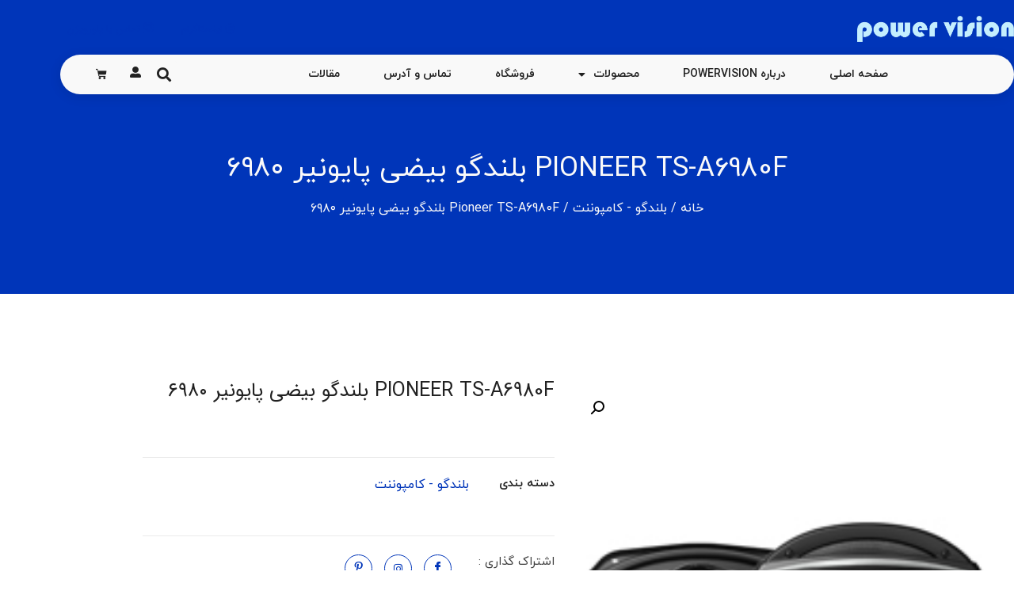

--- FILE ---
content_type: text/html; charset=UTF-8
request_url: https://powervision.ir/product/%D8%A8%D9%84%D9%86%D8%AF%DA%AF%D9%88-%DA%A9%D8%A7%D9%85%D9%BE%D9%88%D9%86%D9%86%D8%AA/pioneer-ts-a6980f-%D8%A8%D9%84%D9%86%D8%AF%DA%AF%D9%88-%D8%A8%DB%8C%D8%B6%DB%8C-%D9%BE%D8%A7%DB%8C%D9%88%D9%86%DB%8C%D8%B1-%DB%B6%DB%B9%DB%B8%DB%B0/
body_size: 33618
content:
<!doctype html>
<html dir="rtl" lang="fa-IR" prefix="og: https://ogp.me/ns#">
<head>
	<meta charset="UTF-8">
	<meta name="viewport" content="width=device-width, initial-scale=1">
	<link rel="profile" href="https://gmpg.org/xfn/11">
	
<!-- بهینه‌سازی موتور جستجو توسط Rank Math PRO - https://rankmath.com/ -->
<title>Pioneer TS-A6980F بلندگو بیضی پایونیر ۶۹۸۰ | پاورویژن-پخش تصویری ماشین</title>
<meta name="description" content="بلندگو بیضی شرکت پایونیر مدل 6980F (هلوگرام سه بعدی پایونیر ) ضمانت اصالت و سلامت کالا &nbsp; مشخصات: - حداکثر قدرت صدا : 650 وات RMS (قدرت اسمی) : 100"/>
<meta name="robots" content="follow, index, max-snippet:-1, max-video-preview:-1, max-image-preview:large"/>
<link rel="canonical" href="https://powervision.ir/product/%d8%a8%d9%84%d9%86%d8%af%da%af%d9%88-%da%a9%d8%a7%d9%85%d9%be%d9%88%d9%86%d9%86%d8%aa/pioneer-ts-a6980f-%d8%a8%d9%84%d9%86%d8%af%da%af%d9%88-%d8%a8%db%8c%d8%b6%db%8c-%d9%be%d8%a7%db%8c%d9%88%d9%86%db%8c%d8%b1-%db%b6%db%b9%db%b8%db%b0/" />
<meta property="og:locale" content="fa_IR" />
<meta property="og:type" content="product" />
<meta property="og:title" content="Pioneer TS-A6980F بلندگو بیضی پایونیر ۶۹۸۰ | پاورویژن-پخش تصویری ماشین" />
<meta property="og:description" content="بلندگو بیضی شرکت پایونیر مدل 6980F (هلوگرام سه بعدی پایونیر ) ضمانت اصالت و سلامت کالا &nbsp; مشخصات: - حداکثر قدرت صدا : 650 وات RMS (قدرت اسمی) : 100" />
<meta property="og:url" content="https://powervision.ir/product/%d8%a8%d9%84%d9%86%d8%af%da%af%d9%88-%da%a9%d8%a7%d9%85%d9%be%d9%88%d9%86%d9%86%d8%aa/pioneer-ts-a6980f-%d8%a8%d9%84%d9%86%d8%af%da%af%d9%88-%d8%a8%db%8c%d8%b6%db%8c-%d9%be%d8%a7%db%8c%d9%88%d9%86%db%8c%d8%b1-%db%b6%db%b9%db%b8%db%b0/" />
<meta property="og:site_name" content="پخش تصویری خودرو پاور ویژن" />
<meta property="og:updated_time" content="2021-11-29T09:13:03+03:30" />
<meta property="og:image" content="https://powervision.ir/wp-content/uploads/2021/05/6980.jpg" />
<meta property="og:image:secure_url" content="https://powervision.ir/wp-content/uploads/2021/05/6980.jpg" />
<meta property="og:image:width" content="200" />
<meta property="og:image:height" content="200" />
<meta property="og:image:alt" content="Pioneer TS-A6980F بلندگو بیضی پایونیر ۶۹۸۰" />
<meta property="og:image:type" content="image/jpeg" />
<meta property="product:price:currency" content="IRR" />
<meta property="product:availability" content="instock" />
<meta name="twitter:card" content="summary_large_image" />
<meta name="twitter:title" content="Pioneer TS-A6980F بلندگو بیضی پایونیر ۶۹۸۰ | پاورویژن-پخش تصویری ماشین" />
<meta name="twitter:description" content="بلندگو بیضی شرکت پایونیر مدل 6980F (هلوگرام سه بعدی پایونیر ) ضمانت اصالت و سلامت کالا &nbsp; مشخصات: - حداکثر قدرت صدا : 650 وات RMS (قدرت اسمی) : 100" />
<meta name="twitter:image" content="https://powervision.ir/wp-content/uploads/2021/05/6980.jpg" />
<meta name="twitter:label1" content="قیمت" />
<meta name="twitter:data1" content="0&nbsp;تومان" />
<meta name="twitter:label2" content="دسترسی" />
<meta name="twitter:data2" content="موجود" />
<script type="application/ld+json" class="rank-math-schema-pro">{"@context":"https://schema.org","@graph":[{"@type":"Organization","@id":"https://powervision.ir/#organization","name":"\u067e\u0627\u0648\u0631 \u0648\u06cc\u0698\u0646","url":"https://powervision.ir","logo":{"@type":"ImageObject","@id":"https://powervision.ir/#logo","url":"https://powervision.ir/wp-content/uploads/2020/10/cropped-1.png","contentUrl":"https://powervision.ir/wp-content/uploads/2020/10/cropped-1.png","caption":"\u067e\u062e\u0634 \u062a\u0635\u0648\u06cc\u0631\u06cc \u062e\u0648\u062f\u0631\u0648 \u067e\u0627\u0648\u0631 \u0648\u06cc\u0698\u0646","inLanguage":"fa-IR","width":"512","height":"512"}},{"@type":"WebSite","@id":"https://powervision.ir/#website","url":"https://powervision.ir","name":"\u067e\u062e\u0634 \u062a\u0635\u0648\u06cc\u0631\u06cc \u062e\u0648\u062f\u0631\u0648 \u067e\u0627\u0648\u0631 \u0648\u06cc\u0698\u0646","alternateName":"\u067e\u062e\u0634 \u062a\u0635\u0648\u06cc\u0631\u06cc \u06f2\u06f0\u06f6-\u067e\u062e\u0634 \u062a\u0635\u0648\u06cc\u0631\u06cc \u062f\u0646\u0627-\u0628\u0647\u062a\u0631\u06cc\u0646 \u067e\u062e\u0634 \u062a\u0635\u0648\u06cc\u0631\u06cc \u062e\u0648\u062f\u0631\u0648-\u062e\u0631\u06cc\u062f \u067e\u062e\u0634 \u062a\u0635\u0648\u06cc\u0631\u06cc\u0648 \u0636\u0628\u0637 \u062e\u0648\u062f\u0631\u0648-\u0628\u0627\u0646\u062f\u062e\u0648\u062f\u0631\u0648","publisher":{"@id":"https://powervision.ir/#organization"},"inLanguage":"fa-IR"},{"@type":"ImageObject","@id":"https://powervision.ir/wp-content/uploads/2021/05/6980.jpg","url":"https://powervision.ir/wp-content/uploads/2021/05/6980.jpg","width":"200","height":"200","inLanguage":"fa-IR"},{"@type":"BreadcrumbList","@id":"https://powervision.ir/product/%d8%a8%d9%84%d9%86%d8%af%da%af%d9%88-%da%a9%d8%a7%d9%85%d9%be%d9%88%d9%86%d9%86%d8%aa/pioneer-ts-a6980f-%d8%a8%d9%84%d9%86%d8%af%da%af%d9%88-%d8%a8%db%8c%d8%b6%db%8c-%d9%be%d8%a7%db%8c%d9%88%d9%86%db%8c%d8%b1-%db%b6%db%b9%db%b8%db%b0/#breadcrumb","itemListElement":[{"@type":"ListItem","position":"1","item":{"@id":"https://powervision.ir","name":"\u067e\u0627\u0648\u0631 \u0648\u06cc\u0698\u0646"}},{"@type":"ListItem","position":"2","item":{"@id":"https://powervision.ir/product-category/%d8%a8%d9%84%d9%86%d8%af%da%af%d9%88-%da%a9%d8%a7%d9%85%d9%be%d9%88%d9%86%d9%86%d8%aa/","name":"\u0628\u0644\u0646\u062f\u06af\u0648 - \u06a9\u0627\u0645\u067e\u0648\u0646\u0646\u062a"}},{"@type":"ListItem","position":"3","item":{"@id":"https://powervision.ir/product/%d8%a8%d9%84%d9%86%d8%af%da%af%d9%88-%da%a9%d8%a7%d9%85%d9%be%d9%88%d9%86%d9%86%d8%aa/pioneer-ts-a6980f-%d8%a8%d9%84%d9%86%d8%af%da%af%d9%88-%d8%a8%db%8c%d8%b6%db%8c-%d9%be%d8%a7%db%8c%d9%88%d9%86%db%8c%d8%b1-%db%b6%db%b9%db%b8%db%b0/","name":"Pioneer TS-A6980F \u0628\u0644\u0646\u062f\u06af\u0648 \u0628\u06cc\u0636\u06cc \u067e\u0627\u06cc\u0648\u0646\u06cc\u0631 \u06f6\u06f9\u06f8\u06f0"}}]},{"@type":"ItemPage","@id":"https://powervision.ir/product/%d8%a8%d9%84%d9%86%d8%af%da%af%d9%88-%da%a9%d8%a7%d9%85%d9%be%d9%88%d9%86%d9%86%d8%aa/pioneer-ts-a6980f-%d8%a8%d9%84%d9%86%d8%af%da%af%d9%88-%d8%a8%db%8c%d8%b6%db%8c-%d9%be%d8%a7%db%8c%d9%88%d9%86%db%8c%d8%b1-%db%b6%db%b9%db%b8%db%b0/#webpage","url":"https://powervision.ir/product/%d8%a8%d9%84%d9%86%d8%af%da%af%d9%88-%da%a9%d8%a7%d9%85%d9%be%d9%88%d9%86%d9%86%d8%aa/pioneer-ts-a6980f-%d8%a8%d9%84%d9%86%d8%af%da%af%d9%88-%d8%a8%db%8c%d8%b6%db%8c-%d9%be%d8%a7%db%8c%d9%88%d9%86%db%8c%d8%b1-%db%b6%db%b9%db%b8%db%b0/","name":"Pioneer TS-A6980F \u0628\u0644\u0646\u062f\u06af\u0648 \u0628\u06cc\u0636\u06cc \u067e\u0627\u06cc\u0648\u0646\u06cc\u0631 \u06f6\u06f9\u06f8\u06f0 | \u067e\u0627\u0648\u0631\u0648\u06cc\u0698\u0646-\u067e\u062e\u0634 \u062a\u0635\u0648\u06cc\u0631\u06cc \u0645\u0627\u0634\u06cc\u0646","datePublished":"2021-05-31T13:32:47+04:30","dateModified":"2021-11-29T09:13:03+03:30","isPartOf":{"@id":"https://powervision.ir/#website"},"primaryImageOfPage":{"@id":"https://powervision.ir/wp-content/uploads/2021/05/6980.jpg"},"inLanguage":"fa-IR","breadcrumb":{"@id":"https://powervision.ir/product/%d8%a8%d9%84%d9%86%d8%af%da%af%d9%88-%da%a9%d8%a7%d9%85%d9%be%d9%88%d9%86%d9%86%d8%aa/pioneer-ts-a6980f-%d8%a8%d9%84%d9%86%d8%af%da%af%d9%88-%d8%a8%db%8c%d8%b6%db%8c-%d9%be%d8%a7%db%8c%d9%88%d9%86%db%8c%d8%b1-%db%b6%db%b9%db%b8%db%b0/#breadcrumb"}},{"@type":"Product","name":"Pioneer TS-A6980F \u0628\u0644\u0646\u062f\u06af\u0648 \u0628\u06cc\u0636\u06cc \u067e\u0627\u06cc\u0648\u0646\u06cc\u0631 \u06f6\u06f9\u06f8\u06f0 | \u067e\u0627\u0648\u0631\u0648\u06cc\u0698\u0646-\u067e\u062e\u0634 \u062a\u0635\u0648\u06cc\u0631\u06cc \u0645\u0627\u0634\u06cc\u0646","description":"\u0628\u0644\u0646\u062f\u06af\u0648 \u0628\u06cc\u0636\u06cc \u0634\u0631\u06a9\u062a \u067e\u0627\u06cc\u0648\u0646\u06cc\u0631 \u0645\u062f\u0644 6980F","category":"\u0628\u0644\u0646\u062f\u06af\u0648 - \u06a9\u0627\u0645\u067e\u0648\u0646\u0646\u062a","mainEntityOfPage":{"@id":"https://powervision.ir/product/%d8%a8%d9%84%d9%86%d8%af%da%af%d9%88-%da%a9%d8%a7%d9%85%d9%be%d9%88%d9%86%d9%86%d8%aa/pioneer-ts-a6980f-%d8%a8%d9%84%d9%86%d8%af%da%af%d9%88-%d8%a8%db%8c%d8%b6%db%8c-%d9%be%d8%a7%db%8c%d9%88%d9%86%db%8c%d8%b1-%db%b6%db%b9%db%b8%db%b0/#webpage"},"image":[{"@type":"ImageObject","url":"https://powervision.ir/wp-content/uploads/2021/05/6980.jpg","height":"200","width":"200"}],"@id":"https://powervision.ir/product/%d8%a8%d9%84%d9%86%d8%af%da%af%d9%88-%da%a9%d8%a7%d9%85%d9%be%d9%88%d9%86%d9%86%d8%aa/pioneer-ts-a6980f-%d8%a8%d9%84%d9%86%d8%af%da%af%d9%88-%d8%a8%db%8c%d8%b6%db%8c-%d9%be%d8%a7%db%8c%d9%88%d9%86%db%8c%d8%b1-%db%b6%db%b9%db%b8%db%b0/#richSnippet"}]}</script>
<!-- /افزونه سئو ورپرس Rank Math -->


<link rel="alternate" type="application/rss+xml" title="پاورویژن-پخش تصویری ماشین &raquo; خوراک" href="https://powervision.ir/feed/" />
<link rel="alternate" type="application/rss+xml" title="پاورویژن-پخش تصویری ماشین &raquo; خوراک دیدگاه‌ها" href="https://powervision.ir/comments/feed/" />
<link rel="alternate" type="application/rss+xml" title="پاورویژن-پخش تصویری ماشین &raquo; Pioneer TS-A6980F بلندگو بیضی پایونیر ۶۹۸۰ خوراک دیدگاه‌ها" href="https://powervision.ir/product/%d8%a8%d9%84%d9%86%d8%af%da%af%d9%88-%da%a9%d8%a7%d9%85%d9%be%d9%88%d9%86%d9%86%d8%aa/pioneer-ts-a6980f-%d8%a8%d9%84%d9%86%d8%af%da%af%d9%88-%d8%a8%db%8c%d8%b6%db%8c-%d9%be%d8%a7%db%8c%d9%88%d9%86%db%8c%d8%b1-%db%b6%db%b9%db%b8%db%b0/feed/" />
<link rel="alternate" title="oEmbed (JSON)" type="application/json+oembed" href="https://powervision.ir/wp-json/oembed/1.0/embed?url=https%3A%2F%2Fpowervision.ir%2Fproduct%2F%25d8%25a8%25d9%2584%25d9%2586%25d8%25af%25da%25af%25d9%2588-%25da%25a9%25d8%25a7%25d9%2585%25d9%25be%25d9%2588%25d9%2586%25d9%2586%25d8%25aa%2Fpioneer-ts-a6980f-%25d8%25a8%25d9%2584%25d9%2586%25d8%25af%25da%25af%25d9%2588-%25d8%25a8%25db%258c%25d8%25b6%25db%258c-%25d9%25be%25d8%25a7%25db%258c%25d9%2588%25d9%2586%25db%258c%25d8%25b1-%25db%25b6%25db%25b9%25db%25b8%25db%25b0%2F" />
<link rel="alternate" title="oEmbed (XML)" type="text/xml+oembed" href="https://powervision.ir/wp-json/oembed/1.0/embed?url=https%3A%2F%2Fpowervision.ir%2Fproduct%2F%25d8%25a8%25d9%2584%25d9%2586%25d8%25af%25da%25af%25d9%2588-%25da%25a9%25d8%25a7%25d9%2585%25d9%25be%25d9%2588%25d9%2586%25d9%2586%25d8%25aa%2Fpioneer-ts-a6980f-%25d8%25a8%25d9%2584%25d9%2586%25d8%25af%25da%25af%25d9%2588-%25d8%25a8%25db%258c%25d8%25b6%25db%258c-%25d9%25be%25d8%25a7%25db%258c%25d9%2588%25d9%2586%25db%258c%25d8%25b1-%25db%25b6%25db%25b9%25db%25b8%25db%25b0%2F&#038;format=xml" />
<style id='wp-img-auto-sizes-contain-inline-css'>
img:is([sizes=auto i],[sizes^="auto," i]){contain-intrinsic-size:3000px 1500px}
/*# sourceURL=wp-img-auto-sizes-contain-inline-css */
</style>
<style id='wp-emoji-styles-inline-css'>

	img.wp-smiley, img.emoji {
		display: inline !important;
		border: none !important;
		box-shadow: none !important;
		height: 1em !important;
		width: 1em !important;
		margin: 0 0.07em !important;
		vertical-align: -0.1em !important;
		background: none !important;
		padding: 0 !important;
	}
/*# sourceURL=wp-emoji-styles-inline-css */
</style>
<link rel='stylesheet' id='wp-block-library-rtl-css' href='https://powervision.ir/wp-includes/css/dist/block-library/style-rtl.min.css?ver=6.9' media='all' />
<style id='global-styles-inline-css'>
:root{--wp--preset--aspect-ratio--square: 1;--wp--preset--aspect-ratio--4-3: 4/3;--wp--preset--aspect-ratio--3-4: 3/4;--wp--preset--aspect-ratio--3-2: 3/2;--wp--preset--aspect-ratio--2-3: 2/3;--wp--preset--aspect-ratio--16-9: 16/9;--wp--preset--aspect-ratio--9-16: 9/16;--wp--preset--color--black: #000000;--wp--preset--color--cyan-bluish-gray: #abb8c3;--wp--preset--color--white: #ffffff;--wp--preset--color--pale-pink: #f78da7;--wp--preset--color--vivid-red: #cf2e2e;--wp--preset--color--luminous-vivid-orange: #ff6900;--wp--preset--color--luminous-vivid-amber: #fcb900;--wp--preset--color--light-green-cyan: #7bdcb5;--wp--preset--color--vivid-green-cyan: #00d084;--wp--preset--color--pale-cyan-blue: #8ed1fc;--wp--preset--color--vivid-cyan-blue: #0693e3;--wp--preset--color--vivid-purple: #9b51e0;--wp--preset--gradient--vivid-cyan-blue-to-vivid-purple: linear-gradient(135deg,rgb(6,147,227) 0%,rgb(155,81,224) 100%);--wp--preset--gradient--light-green-cyan-to-vivid-green-cyan: linear-gradient(135deg,rgb(122,220,180) 0%,rgb(0,208,130) 100%);--wp--preset--gradient--luminous-vivid-amber-to-luminous-vivid-orange: linear-gradient(135deg,rgb(252,185,0) 0%,rgb(255,105,0) 100%);--wp--preset--gradient--luminous-vivid-orange-to-vivid-red: linear-gradient(135deg,rgb(255,105,0) 0%,rgb(207,46,46) 100%);--wp--preset--gradient--very-light-gray-to-cyan-bluish-gray: linear-gradient(135deg,rgb(238,238,238) 0%,rgb(169,184,195) 100%);--wp--preset--gradient--cool-to-warm-spectrum: linear-gradient(135deg,rgb(74,234,220) 0%,rgb(151,120,209) 20%,rgb(207,42,186) 40%,rgb(238,44,130) 60%,rgb(251,105,98) 80%,rgb(254,248,76) 100%);--wp--preset--gradient--blush-light-purple: linear-gradient(135deg,rgb(255,206,236) 0%,rgb(152,150,240) 100%);--wp--preset--gradient--blush-bordeaux: linear-gradient(135deg,rgb(254,205,165) 0%,rgb(254,45,45) 50%,rgb(107,0,62) 100%);--wp--preset--gradient--luminous-dusk: linear-gradient(135deg,rgb(255,203,112) 0%,rgb(199,81,192) 50%,rgb(65,88,208) 100%);--wp--preset--gradient--pale-ocean: linear-gradient(135deg,rgb(255,245,203) 0%,rgb(182,227,212) 50%,rgb(51,167,181) 100%);--wp--preset--gradient--electric-grass: linear-gradient(135deg,rgb(202,248,128) 0%,rgb(113,206,126) 100%);--wp--preset--gradient--midnight: linear-gradient(135deg,rgb(2,3,129) 0%,rgb(40,116,252) 100%);--wp--preset--font-size--small: 13px;--wp--preset--font-size--medium: 20px;--wp--preset--font-size--large: 36px;--wp--preset--font-size--x-large: 42px;--wp--preset--spacing--20: 0.44rem;--wp--preset--spacing--30: 0.67rem;--wp--preset--spacing--40: 1rem;--wp--preset--spacing--50: 1.5rem;--wp--preset--spacing--60: 2.25rem;--wp--preset--spacing--70: 3.38rem;--wp--preset--spacing--80: 5.06rem;--wp--preset--shadow--natural: 6px 6px 9px rgba(0, 0, 0, 0.2);--wp--preset--shadow--deep: 12px 12px 50px rgba(0, 0, 0, 0.4);--wp--preset--shadow--sharp: 6px 6px 0px rgba(0, 0, 0, 0.2);--wp--preset--shadow--outlined: 6px 6px 0px -3px rgb(255, 255, 255), 6px 6px rgb(0, 0, 0);--wp--preset--shadow--crisp: 6px 6px 0px rgb(0, 0, 0);}:root { --wp--style--global--content-size: 800px;--wp--style--global--wide-size: 1200px; }:where(body) { margin: 0; }.wp-site-blocks > .alignleft { float: left; margin-right: 2em; }.wp-site-blocks > .alignright { float: right; margin-left: 2em; }.wp-site-blocks > .aligncenter { justify-content: center; margin-left: auto; margin-right: auto; }:where(.wp-site-blocks) > * { margin-block-start: 24px; margin-block-end: 0; }:where(.wp-site-blocks) > :first-child { margin-block-start: 0; }:where(.wp-site-blocks) > :last-child { margin-block-end: 0; }:root { --wp--style--block-gap: 24px; }:root :where(.is-layout-flow) > :first-child{margin-block-start: 0;}:root :where(.is-layout-flow) > :last-child{margin-block-end: 0;}:root :where(.is-layout-flow) > *{margin-block-start: 24px;margin-block-end: 0;}:root :where(.is-layout-constrained) > :first-child{margin-block-start: 0;}:root :where(.is-layout-constrained) > :last-child{margin-block-end: 0;}:root :where(.is-layout-constrained) > *{margin-block-start: 24px;margin-block-end: 0;}:root :where(.is-layout-flex){gap: 24px;}:root :where(.is-layout-grid){gap: 24px;}.is-layout-flow > .alignleft{float: left;margin-inline-start: 0;margin-inline-end: 2em;}.is-layout-flow > .alignright{float: right;margin-inline-start: 2em;margin-inline-end: 0;}.is-layout-flow > .aligncenter{margin-left: auto !important;margin-right: auto !important;}.is-layout-constrained > .alignleft{float: left;margin-inline-start: 0;margin-inline-end: 2em;}.is-layout-constrained > .alignright{float: right;margin-inline-start: 2em;margin-inline-end: 0;}.is-layout-constrained > .aligncenter{margin-left: auto !important;margin-right: auto !important;}.is-layout-constrained > :where(:not(.alignleft):not(.alignright):not(.alignfull)){max-width: var(--wp--style--global--content-size);margin-left: auto !important;margin-right: auto !important;}.is-layout-constrained > .alignwide{max-width: var(--wp--style--global--wide-size);}body .is-layout-flex{display: flex;}.is-layout-flex{flex-wrap: wrap;align-items: center;}.is-layout-flex > :is(*, div){margin: 0;}body .is-layout-grid{display: grid;}.is-layout-grid > :is(*, div){margin: 0;}body{padding-top: 0px;padding-right: 0px;padding-bottom: 0px;padding-left: 0px;}a:where(:not(.wp-element-button)){text-decoration: underline;}:root :where(.wp-element-button, .wp-block-button__link){background-color: #32373c;border-width: 0;color: #fff;font-family: inherit;font-size: inherit;font-style: inherit;font-weight: inherit;letter-spacing: inherit;line-height: inherit;padding-top: calc(0.667em + 2px);padding-right: calc(1.333em + 2px);padding-bottom: calc(0.667em + 2px);padding-left: calc(1.333em + 2px);text-decoration: none;text-transform: inherit;}.has-black-color{color: var(--wp--preset--color--black) !important;}.has-cyan-bluish-gray-color{color: var(--wp--preset--color--cyan-bluish-gray) !important;}.has-white-color{color: var(--wp--preset--color--white) !important;}.has-pale-pink-color{color: var(--wp--preset--color--pale-pink) !important;}.has-vivid-red-color{color: var(--wp--preset--color--vivid-red) !important;}.has-luminous-vivid-orange-color{color: var(--wp--preset--color--luminous-vivid-orange) !important;}.has-luminous-vivid-amber-color{color: var(--wp--preset--color--luminous-vivid-amber) !important;}.has-light-green-cyan-color{color: var(--wp--preset--color--light-green-cyan) !important;}.has-vivid-green-cyan-color{color: var(--wp--preset--color--vivid-green-cyan) !important;}.has-pale-cyan-blue-color{color: var(--wp--preset--color--pale-cyan-blue) !important;}.has-vivid-cyan-blue-color{color: var(--wp--preset--color--vivid-cyan-blue) !important;}.has-vivid-purple-color{color: var(--wp--preset--color--vivid-purple) !important;}.has-black-background-color{background-color: var(--wp--preset--color--black) !important;}.has-cyan-bluish-gray-background-color{background-color: var(--wp--preset--color--cyan-bluish-gray) !important;}.has-white-background-color{background-color: var(--wp--preset--color--white) !important;}.has-pale-pink-background-color{background-color: var(--wp--preset--color--pale-pink) !important;}.has-vivid-red-background-color{background-color: var(--wp--preset--color--vivid-red) !important;}.has-luminous-vivid-orange-background-color{background-color: var(--wp--preset--color--luminous-vivid-orange) !important;}.has-luminous-vivid-amber-background-color{background-color: var(--wp--preset--color--luminous-vivid-amber) !important;}.has-light-green-cyan-background-color{background-color: var(--wp--preset--color--light-green-cyan) !important;}.has-vivid-green-cyan-background-color{background-color: var(--wp--preset--color--vivid-green-cyan) !important;}.has-pale-cyan-blue-background-color{background-color: var(--wp--preset--color--pale-cyan-blue) !important;}.has-vivid-cyan-blue-background-color{background-color: var(--wp--preset--color--vivid-cyan-blue) !important;}.has-vivid-purple-background-color{background-color: var(--wp--preset--color--vivid-purple) !important;}.has-black-border-color{border-color: var(--wp--preset--color--black) !important;}.has-cyan-bluish-gray-border-color{border-color: var(--wp--preset--color--cyan-bluish-gray) !important;}.has-white-border-color{border-color: var(--wp--preset--color--white) !important;}.has-pale-pink-border-color{border-color: var(--wp--preset--color--pale-pink) !important;}.has-vivid-red-border-color{border-color: var(--wp--preset--color--vivid-red) !important;}.has-luminous-vivid-orange-border-color{border-color: var(--wp--preset--color--luminous-vivid-orange) !important;}.has-luminous-vivid-amber-border-color{border-color: var(--wp--preset--color--luminous-vivid-amber) !important;}.has-light-green-cyan-border-color{border-color: var(--wp--preset--color--light-green-cyan) !important;}.has-vivid-green-cyan-border-color{border-color: var(--wp--preset--color--vivid-green-cyan) !important;}.has-pale-cyan-blue-border-color{border-color: var(--wp--preset--color--pale-cyan-blue) !important;}.has-vivid-cyan-blue-border-color{border-color: var(--wp--preset--color--vivid-cyan-blue) !important;}.has-vivid-purple-border-color{border-color: var(--wp--preset--color--vivid-purple) !important;}.has-vivid-cyan-blue-to-vivid-purple-gradient-background{background: var(--wp--preset--gradient--vivid-cyan-blue-to-vivid-purple) !important;}.has-light-green-cyan-to-vivid-green-cyan-gradient-background{background: var(--wp--preset--gradient--light-green-cyan-to-vivid-green-cyan) !important;}.has-luminous-vivid-amber-to-luminous-vivid-orange-gradient-background{background: var(--wp--preset--gradient--luminous-vivid-amber-to-luminous-vivid-orange) !important;}.has-luminous-vivid-orange-to-vivid-red-gradient-background{background: var(--wp--preset--gradient--luminous-vivid-orange-to-vivid-red) !important;}.has-very-light-gray-to-cyan-bluish-gray-gradient-background{background: var(--wp--preset--gradient--very-light-gray-to-cyan-bluish-gray) !important;}.has-cool-to-warm-spectrum-gradient-background{background: var(--wp--preset--gradient--cool-to-warm-spectrum) !important;}.has-blush-light-purple-gradient-background{background: var(--wp--preset--gradient--blush-light-purple) !important;}.has-blush-bordeaux-gradient-background{background: var(--wp--preset--gradient--blush-bordeaux) !important;}.has-luminous-dusk-gradient-background{background: var(--wp--preset--gradient--luminous-dusk) !important;}.has-pale-ocean-gradient-background{background: var(--wp--preset--gradient--pale-ocean) !important;}.has-electric-grass-gradient-background{background: var(--wp--preset--gradient--electric-grass) !important;}.has-midnight-gradient-background{background: var(--wp--preset--gradient--midnight) !important;}.has-small-font-size{font-size: var(--wp--preset--font-size--small) !important;}.has-medium-font-size{font-size: var(--wp--preset--font-size--medium) !important;}.has-large-font-size{font-size: var(--wp--preset--font-size--large) !important;}.has-x-large-font-size{font-size: var(--wp--preset--font-size--x-large) !important;}
:root :where(.wp-block-pullquote){font-size: 1.5em;line-height: 1.6;}
/*# sourceURL=global-styles-inline-css */
</style>
<link rel='stylesheet' id='kk-star-ratings-css' href='https://powervision.ir/wp-content/cache/background-css/powervision.ir/wp-content/plugins/kk-star-ratings/src/core/public/css/kk-star-ratings.min.css?ver=5.4.10.3&wpr_t=1767478975' media='all' />
<link rel='stylesheet' id='photoswipe-css' href='https://powervision.ir/wp-content/cache/background-css/powervision.ir/wp-content/plugins/woocommerce/assets/css/photoswipe/photoswipe.min.css?ver=10.4.3&wpr_t=1767478975' media='all' />
<link rel='stylesheet' id='photoswipe-default-skin-css' href='https://powervision.ir/wp-content/cache/background-css/powervision.ir/wp-content/plugins/woocommerce/assets/css/photoswipe/default-skin/default-skin.min.css?ver=10.4.3&wpr_t=1767478975' media='all' />
<link data-minify="1" rel='stylesheet' id='woocommerce-layout-rtl-css' href='https://powervision.ir/wp-content/cache/min/1/wp-content/plugins/woocommerce/assets/css/woocommerce-layout-rtl.css?ver=1766429715' media='all' />
<link data-minify="1" rel='stylesheet' id='woocommerce-smallscreen-rtl-css' href='https://powervision.ir/wp-content/cache/min/1/wp-content/plugins/woocommerce/assets/css/woocommerce-smallscreen-rtl.css?ver=1766429715' media='only screen and (max-width: 768px)' />
<link data-minify="1" rel='stylesheet' id='woocommerce-general-rtl-css' href='https://powervision.ir/wp-content/cache/background-css/powervision.ir/wp-content/cache/min/1/wp-content/plugins/woocommerce/assets/css/woocommerce-rtl.css?ver=1766429715&wpr_t=1767478975' media='all' />
<style id='woocommerce-inline-inline-css'>
.woocommerce form .form-row .required { visibility: visible; }
/*# sourceURL=woocommerce-inline-inline-css */
</style>
<link rel='stylesheet' id='vpd-public-css' href='https://powervision.ir/wp-content/plugins/variation-price-display/public/css/public.min.css?ver=1.4.0' media='all' />
<link rel='stylesheet' id='hello-elementor-css' href='https://powervision.ir/wp-content/themes/hello-elementor/style.min.css?ver=3.3.0' media='all' />
<link rel='stylesheet' id='hello-elementor-theme-style-css' href='https://powervision.ir/wp-content/themes/hello-elementor/theme.min.css?ver=3.3.0' media='all' />
<link rel='stylesheet' id='hello-elementor-header-footer-css' href='https://powervision.ir/wp-content/themes/hello-elementor/header-footer.min.css?ver=3.3.0' media='all' />
<link data-minify="1" rel='stylesheet' id='elementor-icons-css' href='https://powervision.ir/wp-content/cache/min/1/wp-content/plugins/elementor/assets/lib/eicons/css/elementor-icons.min.css?ver=1766429715' media='all' />
<link rel='stylesheet' id='elementor-frontend-css' href='https://powervision.ir/wp-content/plugins/elementor/assets/css/frontend.min.css?ver=3.34.0' media='all' />
<style id='elementor-frontend-inline-css'>
.elementor-kit-4139{--e-global-color-primary:#212121;--e-global-color-secondary:#212121;--e-global-color-text:#3E3E3E;--e-global-color-accent:#0035B9;--e-global-color-ca9e805:#204BE5;--e-global-color-d99e082:#212121;--e-global-color-88ec966:#F9F9F9;--e-global-color-8b6cd10:#767676;--e-global-color-cca1534:#0035B9;--e-global-color-ff543a2:#3E3E3E;--e-global-color-8c83a92:#F2F2F2;--e-global-typography-primary-font-family:"iranyekan";--e-global-typography-primary-font-size:17px;--e-global-typography-primary-font-weight:600;--e-global-typography-secondary-font-family:"iranyekan";--e-global-typography-secondary-font-size:19px;--e-global-typography-secondary-font-weight:400;--e-global-typography-secondary-text-transform:uppercase;--e-global-typography-text-font-family:"iranyekan";--e-global-typography-text-font-size:16px;--e-global-typography-text-font-weight:300;--e-global-typography-accent-font-family:"iranyekan";--e-global-typography-accent-font-size:16px;--e-global-typography-accent-font-weight:400;--e-global-typography-accent-line-height:1em;--e-global-typography-3730a21-font-family:"iranyekan";--e-global-typography-3730a21-font-size:18px;--e-global-typography-3730a21-font-weight:700;--e-global-typography-2bf51d6-font-family:"iranyekan";--e-global-typography-2bf51d6-font-size:52px;--e-global-typography-2bf51d6-font-weight:400;--e-global-typography-2bf51d6-text-transform:uppercase;--e-global-typography-2bf51d6-line-height:1em;--e-global-typography-2bf51d6-letter-spacing:2px;--e-global-typography-f95cb25-font-family:"iranyekan";--e-global-typography-f95cb25-font-size:32px;--e-global-typography-f95cb25-font-weight:400;--e-global-typography-f95cb25-line-height:1.2em;--e-global-typography-f95cb25-letter-spacing:2px;--e-global-typography-b8ab981-font-family:"iranyekan";--e-global-typography-b8ab981-font-size:14px;--e-global-typography-b8ab981-font-weight:500;--e-global-typography-b8ab981-text-transform:uppercase;--e-global-typography-b8ab981-line-height:1em;--e-global-typography-b8ab981-letter-spacing:0.8px;--e-global-typography-51398ca-font-family:"iranyekan";--e-global-typography-51398ca-font-size:100px;--e-global-typography-51398ca-font-weight:800;--e-global-typography-51398ca-line-height:1em;--e-global-typography-51398ca-letter-spacing:2px;--e-global-typography-117b4a6-font-family:"iranyekan";--e-global-typography-117b4a6-font-size:14px;--e-global-typography-117b4a6-font-weight:500;--e-global-typography-117b4a6-text-transform:uppercase;--e-global-typography-117b4a6-letter-spacing:1.2px;--e-global-typography-a587588-font-family:"iranyekan";--e-global-typography-a587588-font-size:38px;--e-global-typography-a587588-font-weight:400;--e-global-typography-a587588-text-transform:uppercase;--e-global-typography-a587588-line-height:1em;--e-global-typography-a587588-letter-spacing:1.3px;--e-global-typography-f8ddc48-font-family:"iranyekan";--e-global-typography-f8ddc48-font-size:18px;--e-global-typography-f8ddc48-font-weight:600;--e-global-typography-f8ddc48-text-transform:uppercase;--e-global-typography-f8ddc48-line-height:1em;--e-global-typography-f8ddc48-letter-spacing:1.2px;--e-global-typography-86f8f2a-font-family:"iranyekan";--e-global-typography-86f8f2a-font-size:16px;--e-global-typography-86f8f2a-font-weight:500;--e-global-typography-244db46-font-family:"iranyekan";--e-global-typography-244db46-font-size:24px;--e-global-typography-244db46-font-weight:600;--e-global-typography-244db46-text-transform:uppercase;--e-global-typography-63dc42a-font-family:"iranyekan";--e-global-typography-63dc42a-font-size:22px;--e-global-typography-63dc42a-font-weight:300;--e-global-typography-63dc42a-font-style:normal;--e-global-typography-63dc42a-letter-spacing:2px;--e-global-typography-2bb673e-font-family:"iranyekan";--e-global-typography-2bb673e-font-size:24px;--e-global-typography-2bb673e-font-weight:500;--e-global-typography-2e12d9a-font-family:"iranyekan";--e-global-typography-2e12d9a-font-size:18px;--e-global-typography-2e12d9a-font-weight:700;--e-global-typography-2e12d9a-text-transform:uppercase;--e-global-typography-2e12d9a-line-height:1.5em;--e-global-typography-2e12d9a-letter-spacing:0.6px;--e-global-typography-1c984ed-font-family:"iranyekan";--e-global-typography-1c984ed-font-size:28px;--e-global-typography-1c984ed-font-weight:400;--e-global-typography-1c984ed-letter-spacing:2px;--e-global-typography-550bb25-font-family:"iranyekan";--e-global-typography-550bb25-font-size:16px;--e-global-typography-550bb25-font-weight:600;--e-global-typography-550bb25-text-transform:capitalize;--e-global-typography-b732819-font-family:"iranyekan";--e-global-typography-b732819-font-size:28px;--e-global-typography-b732819-font-weight:600;--e-global-typography-b732819-text-transform:uppercase;--e-global-typography-2a628f2-font-family:"iranyekan";--e-global-typography-2a628f2-font-size:200px;--e-global-typography-2a628f2-font-weight:800;--e-global-typography-2a628f2-line-height:1em;--e-global-typography-2a628f2-letter-spacing:5px;color:var( --e-global-color-ff543a2 );font-family:"iranyekan", iranyekan;font-size:16px;font-weight:300;}.elementor-kit-4139 button,.elementor-kit-4139 input[type="button"],.elementor-kit-4139 input[type="submit"],.elementor-kit-4139 .elementor-button{background-color:var( --e-global-color-cca1534 );font-family:"iransans", iranyekan;font-size:14px;font-weight:500;text-transform:uppercase;line-height:1em;letter-spacing:0.8px;color:var( --e-global-color-88ec966 );border-style:solid;border-width:0px 0px 0px 0px;border-radius:50px 50px 50px 50px;padding:20px 28px 20px 28px;}.elementor-kit-4139 e-page-transition{background-color:#FFBC7D;}.elementor-kit-4139 a{color:var( --e-global-color-cca1534 );font-family:"iranyekan", iranyekan;}.elementor-kit-4139 h1{color:#4B4A4A;font-family:"iranyekan", iranyekan;font-size:23px;font-weight:800;letter-spacing:0.4px;}.elementor-kit-4139 h2{color:var( --e-global-color-d99e082 );font-family:"iranyekan", iranyekan;font-size:24px;font-weight:400;letter-spacing:1.1px;}.elementor-kit-4139 h3{color:var( --e-global-color-d99e082 );font-family:"iranyekan", iranyekan;font-size:22px;font-weight:400;letter-spacing:0.1px;}.elementor-kit-4139 h4{color:var( --e-global-color-d99e082 );font-family:"iranyekan", iranyekan;font-size:21px;font-weight:800;text-transform:uppercase;letter-spacing:0px;}.elementor-kit-4139 h5{color:var( --e-global-color-d99e082 );font-family:"iranyekan", iranyekan;font-size:18px;font-weight:500;letter-spacing:0px;word-spacing:0px;}.elementor-kit-4139 h6{color:var( --e-global-color-d99e082 );font-family:"iranyekan", iranyekan;font-size:16px;font-weight:600;}.elementor-kit-4139 label{color:var( --e-global-color-d99e082 );font-family:"iransans", iranyekan;font-size:18px;font-weight:500;}.elementor-kit-4139 input:not([type="button"]):not([type="submit"]),.elementor-kit-4139 textarea,.elementor-kit-4139 .elementor-field-textual{font-family:var( --e-global-typography-text-font-family ), iranyekan;font-size:var( --e-global-typography-text-font-size );font-weight:var( --e-global-typography-text-font-weight );color:var( --e-global-color-8b6cd10 );background-color:var( --e-global-color-8c83a92 );border-style:solid;border-width:0px 0px 0px 0px;border-radius:10px 10px 10px 10px;padding:18px 20px 18px 20px;}.elementor-section.elementor-section-boxed > .elementor-container{max-width:1140px;}.e-con{--container-max-width:1140px;}.elementor-widget:not(:last-child){margin-block-end:20px;}.elementor-element{--widgets-spacing:20px 20px;--widgets-spacing-row:20px;--widgets-spacing-column:20px;}{}h1.entry-title{display:var(--page-title-display);}@media(max-width:1024px){.elementor-kit-4139{--e-global-typography-f8ddc48-font-size:16px;--e-global-typography-2e12d9a-font-size:16px;}.elementor-kit-4139 input:not([type="button"]):not([type="submit"]),.elementor-kit-4139 textarea,.elementor-kit-4139 .elementor-field-textual{font-size:var( --e-global-typography-text-font-size );}.elementor-section.elementor-section-boxed > .elementor-container{max-width:1024px;}.e-con{--container-max-width:1024px;}}@media(max-width:767px){.elementor-kit-4139{--e-global-typography-3730a21-font-size:16px;--e-global-typography-2bf51d6-font-size:40px;--e-global-typography-51398ca-font-size:64px;--e-global-typography-117b4a6-font-size:14px;--e-global-typography-a587588-font-size:24px;--e-global-typography-f8ddc48-font-size:14px;--e-global-typography-550bb25-font-size:14px;}.elementor-kit-4139 input:not([type="button"]):not([type="submit"]),.elementor-kit-4139 textarea,.elementor-kit-4139 .elementor-field-textual{font-size:var( --e-global-typography-text-font-size );}.elementor-section.elementor-section-boxed > .elementor-container{max-width:767px;}.e-con{--container-max-width:767px;}}/* Start Custom Fonts CSS */@font-face {
	font-family: 'iranyekan';
	font-style: normal;
	font-weight: normal;
	font-display: auto;
	src: url('https://powervision.ir/wp-content/uploads/2024/07/iranyekanwebregularfanum.eot');
	src: url('https://powervision.ir/wp-content/uploads/2024/07/iranyekanwebregularfanum.eot?#iefix') format('embedded-opentype'),
		url('https://powervision.ir/wp-content/uploads/2024/07/iranyekanwebregularfanum.woff') format('woff'),
		url('https://powervision.ir/wp-content/uploads/2024/07/iranyekanwebregularfanum.ttf') format('truetype'),
		url('https://powervision.ir/wp-content/uploads/2024/07/iranyekanwebregularfanum.svg#iranyekan') format('svg');
}
@font-face {
	font-family: 'iranyekan';
	font-style: normal;
	font-weight: bold;
	font-display: auto;
	src: url('https://powervision.ir/wp-content/uploads/2024/07/iranyekanwebboldfanum.eot');
	src: url('https://powervision.ir/wp-content/uploads/2024/07/iranyekanwebboldfanum.eot?#iefix') format('embedded-opentype'),
		url('https://powervision.ir/wp-content/uploads/2024/07/iranyekanwebboldfanum.woff') format('woff'),
		url('https://powervision.ir/wp-content/uploads/2024/07/iranyekanwebboldfanum.ttf') format('truetype'),
		url('https://powervision.ir/wp-content/uploads/2024/07/iranyekanwebboldfanum.svg#iranyekan') format('svg');
}
/* End Custom Fonts CSS */
/* Start Custom Fonts CSS */@font-face {
	font-family: 'iransans';
	font-style: normal;
	font-weight: normal;
	font-display: auto;
	src: url('https://powervision.ir/wp-content/uploads/2024/07/IRANSansWebFaNum.eot');
	src: url('https://powervision.ir/wp-content/uploads/2024/07/IRANSansWebFaNum.eot?#iefix') format('embedded-opentype'),
		url('https://powervision.ir/wp-content/uploads/2024/07/IRANSansWebFaNum.woff2') format('woff2'),
		url('https://powervision.ir/wp-content/uploads/2024/07/IRANSansWebFaNum.woff') format('woff'),
		url('https://powervision.ir/wp-content/uploads/2024/07/IRANSansWebFaNum.ttf') format('truetype');
}
@font-face {
	font-family: 'iransans';
	font-style: normal;
	font-weight: bold;
	font-display: auto;
	src: url('https://powervision.ir/wp-content/uploads/2024/07/IRANSansWebFaNum_Bold.eot');
	src: url('https://powervision.ir/wp-content/uploads/2024/07/IRANSansWebFaNum_Bold.eot?#iefix') format('embedded-opentype'),
		url('https://powervision.ir/wp-content/uploads/2024/07/IRANSansWebFaNum_Bold.woff2') format('woff2'),
		url('https://powervision.ir/wp-content/uploads/2024/07/IRANSansWebFaNum_Bold.woff') format('woff'),
		url('https://powervision.ir/wp-content/uploads/2024/07/IRANSansWebFaNum_Bold.ttf') format('truetype');
}
/* End Custom Fonts CSS */
.elementor-4155 .elementor-element.elementor-element-70459b65 > .elementor-container > .elementor-column > .elementor-widget-wrap{align-content:center;align-items:center;}.elementor-4155 .elementor-element.elementor-element-70459b65 > .elementor-container{max-width:1215px;}.elementor-4155 .elementor-element.elementor-element-70459b65{padding:20px 0px 60px 0px;z-index:1;}.elementor-4155 .elementor-element.elementor-element-69e2f30 > .elementor-element-populated{padding:0px 0px 0px 35px;}.elementor-4155 .elementor-element.elementor-element-7f28f681{text-align:center;}.elementor-4155 .elementor-element.elementor-element-7f28f681 img{width:100%;}.elementor-4155 .elementor-element.elementor-element-3ae3466f > .elementor-element-populated{padding:0px 35px 0px 0px;}.elementor-4155 .elementor-element.elementor-element-45523954 .elementor-repeater-item-621ac51 > a :is(i, svg){color:#C4EEFE;fill:#C4EEFE;}.elementor-4155 .elementor-element.elementor-element-45523954 .elementor-repeater-item-be49471 > a :is(i, svg){color:#FEFEFE;fill:#FEFEFE;}.elementor-4155 .elementor-element.elementor-element-45523954 .elementor-repeater-item-be49471 > a:hover{background-color:#3b5998;}.elementor-4155 .elementor-element.elementor-element-45523954 a > i{padding-right:5px;}.elementor-4155 .elementor-element.elementor-element-45523954 .ekit_social_media{text-align:left;}.elementor-4155 .elementor-element.elementor-element-45523954 .ekit_social_media > li > a{text-align:right;text-decoration:underline;border-radius:50% 50% 50% 50%;font-family:"iransans", iranyekan;font-size:13px;font-weight:400;}.elementor-4155 .elementor-element.elementor-element-45523954 .ekit_social_media > li{display:inline-block;margin:5px 5px 5px 20px;}.elementor-4155 .elementor-element.elementor-element-53bb68d3 > .elementor-container{max-width:1204px;}.elementor-4155 .elementor-element.elementor-element-53bb68d3{margin-top:0px;margin-bottom:0px;padding:0px 0px 0px 0px;}.elementor-4155 .elementor-element.elementor-element-64c3d811 > .elementor-element-populated{margin:0px 0px 0px 0px;--e-column-margin-right:0px;--e-column-margin-left:0px;}.elementor-4155 .elementor-element.elementor-element-21426f44 > .elementor-container > .elementor-column > .elementor-widget-wrap{align-content:center;align-items:center;}.elementor-4155 .elementor-element.elementor-element-21426f44:not(.elementor-motion-effects-element-type-background), .elementor-4155 .elementor-element.elementor-element-21426f44 > .elementor-motion-effects-container > .elementor-motion-effects-layer{background-color:var( --e-global-color-88ec966 );}.elementor-4155 .elementor-element.elementor-element-21426f44, .elementor-4155 .elementor-element.elementor-element-21426f44 > .elementor-background-overlay{border-radius:50px 50px 50px 50px;}.elementor-4155 .elementor-element.elementor-element-21426f44{box-shadow:0px 3px 15px 0px rgba(0, 0, 0, 0.1);transition:background 0.3s, border 0.3s, border-radius 0.3s, box-shadow 0.3s;margin-top:-44px;margin-bottom:0px;padding:5px 20px 5px 20px;z-index:4;}.elementor-4155 .elementor-element.elementor-element-21426f44 > .elementor-background-overlay{transition:background 0.3s, border-radius 0.3s, opacity 0.3s;}.elementor-4155 .elementor-element.elementor-element-765330b1.elementor-column > .elementor-widget-wrap{justify-content:flex-end;}.elementor-4155 .elementor-element.elementor-element-765330b1 > .elementor-element-populated{margin:0px 0px 0px 0px;--e-column-margin-right:0px;--e-column-margin-left:0px;padding:0px 0px 0px 0px;}.elementor-4155 .elementor-element.elementor-element-7109eed3 .elementor-menu-toggle{margin-left:auto;background-color:var( --e-global-color-88ec966 );}.elementor-4155 .elementor-element.elementor-element-7109eed3 .elementor-nav-menu .elementor-item{font-family:"iranyekan", iranyekan;font-size:14px;font-weight:600;text-transform:uppercase;}.elementor-4155 .elementor-element.elementor-element-7109eed3 .elementor-nav-menu--main .elementor-item{color:var( --e-global-color-d99e082 );fill:var( --e-global-color-d99e082 );padding-top:10px;padding-bottom:10px;}.elementor-4155 .elementor-element.elementor-element-7109eed3 .elementor-nav-menu--main .elementor-item:hover,
					.elementor-4155 .elementor-element.elementor-element-7109eed3 .elementor-nav-menu--main .elementor-item.elementor-item-active,
					.elementor-4155 .elementor-element.elementor-element-7109eed3 .elementor-nav-menu--main .elementor-item.highlighted,
					.elementor-4155 .elementor-element.elementor-element-7109eed3 .elementor-nav-menu--main .elementor-item:focus{color:var( --e-global-color-cca1534 );fill:var( --e-global-color-cca1534 );}.elementor-4155 .elementor-element.elementor-element-7109eed3 .elementor-nav-menu--main .elementor-item.elementor-item-active{color:var( --e-global-color-cca1534 );}.elementor-4155 .elementor-element.elementor-element-7109eed3{--e-nav-menu-horizontal-menu-item-margin:calc( 15px / 2 );}.elementor-4155 .elementor-element.elementor-element-7109eed3 .elementor-nav-menu--main:not(.elementor-nav-menu--layout-horizontal) .elementor-nav-menu > li:not(:last-child){margin-bottom:15px;}.elementor-4155 .elementor-element.elementor-element-7109eed3 .elementor-nav-menu--dropdown a, .elementor-4155 .elementor-element.elementor-element-7109eed3 .elementor-menu-toggle{color:var( --e-global-color-d99e082 );}.elementor-4155 .elementor-element.elementor-element-7109eed3 .elementor-nav-menu--dropdown{background-color:var( --e-global-color-88ec966 );border-style:solid;border-width:0px 25px 20px 0px;border-color:var( --e-global-color-88ec966 );}.elementor-4155 .elementor-element.elementor-element-7109eed3 .elementor-nav-menu--dropdown a:hover,
					.elementor-4155 .elementor-element.elementor-element-7109eed3 .elementor-nav-menu--dropdown a.elementor-item-active,
					.elementor-4155 .elementor-element.elementor-element-7109eed3 .elementor-nav-menu--dropdown a.highlighted,
					.elementor-4155 .elementor-element.elementor-element-7109eed3 .elementor-menu-toggle:hover{color:var( --e-global-color-cca1534 );}.elementor-4155 .elementor-element.elementor-element-7109eed3 .elementor-nav-menu--dropdown a:hover,
					.elementor-4155 .elementor-element.elementor-element-7109eed3 .elementor-nav-menu--dropdown a.elementor-item-active,
					.elementor-4155 .elementor-element.elementor-element-7109eed3 .elementor-nav-menu--dropdown a.highlighted{background-color:var( --e-global-color-88ec966 );}.elementor-4155 .elementor-element.elementor-element-7109eed3 .elementor-nav-menu--dropdown a.elementor-item-active{color:var( --e-global-color-cca1534 );background-color:var( --e-global-color-88ec966 );}.elementor-4155 .elementor-element.elementor-element-7109eed3 .elementor-nav-menu--dropdown .elementor-item, .elementor-4155 .elementor-element.elementor-element-7109eed3 .elementor-nav-menu--dropdown  .elementor-sub-item{font-family:"iransans", iranyekan;font-size:14px;font-weight:500;text-transform:uppercase;}.elementor-4155 .elementor-element.elementor-element-7109eed3 .elementor-nav-menu--dropdown a{padding-left:20px;padding-right:20px;padding-top:15px;padding-bottom:15px;}.elementor-4155 .elementor-element.elementor-element-7109eed3 .elementor-nav-menu--main > .elementor-nav-menu > li > .elementor-nav-menu--dropdown, .elementor-4155 .elementor-element.elementor-element-7109eed3 .elementor-nav-menu__container.elementor-nav-menu--dropdown{margin-top:12px !important;}.elementor-4155 .elementor-element.elementor-element-7109eed3 div.elementor-menu-toggle{color:var( --e-global-color-d99e082 );}.elementor-4155 .elementor-element.elementor-element-7109eed3 div.elementor-menu-toggle svg{fill:var( --e-global-color-d99e082 );}.elementor-4155 .elementor-element.elementor-element-4df90d36.elementor-column > .elementor-widget-wrap{justify-content:flex-end;}.elementor-4155 .elementor-element.elementor-element-14cccd4c{width:auto;max-width:auto;z-index:999;}.elementor-4155 .elementor-element.elementor-element-14cccd4c > .elementor-widget-container{margin:0px 0px 0px 0px;padding:0px 0px 0px 0px;}.elementor-4155 .elementor-element.elementor-element-14cccd4c .elementor-search-form{text-align:center;}.elementor-4155 .elementor-element.elementor-element-14cccd4c .elementor-search-form__toggle{--e-search-form-toggle-size:33px;--e-search-form-toggle-color:var( --e-global-color-d99e082 );--e-search-form-toggle-background-color:var( --e-global-color-88ec966 );}.elementor-4155 .elementor-element.elementor-element-14cccd4c.elementor-search-form--skin-full_screen .elementor-search-form__container{background-color:#171717BF;}.elementor-4155 .elementor-element.elementor-element-14cccd4c input[type="search"].elementor-search-form__input{font-family:"iranyekan", iranyekan;font-size:24px;font-weight:400;}.elementor-4155 .elementor-element.elementor-element-14cccd4c .elementor-search-form__input,
					.elementor-4155 .elementor-element.elementor-element-14cccd4c .elementor-search-form__icon,
					.elementor-4155 .elementor-element.elementor-element-14cccd4c .elementor-lightbox .dialog-lightbox-close-button,
					.elementor-4155 .elementor-element.elementor-element-14cccd4c .elementor-lightbox .dialog-lightbox-close-button:hover,
					.elementor-4155 .elementor-element.elementor-element-14cccd4c.elementor-search-form--skin-full_screen input[type="search"].elementor-search-form__input{color:var( --e-global-color-d99e082 );fill:var( --e-global-color-d99e082 );}.elementor-4155 .elementor-element.elementor-element-14cccd4c:not(.elementor-search-form--skin-full_screen) .elementor-search-form__container{border-width:0px 0px 0px 0px;border-radius:50px;}.elementor-4155 .elementor-element.elementor-element-14cccd4c.elementor-search-form--skin-full_screen input[type="search"].elementor-search-form__input{border-width:0px 0px 0px 0px;border-radius:50px;}.elementor-4155 .elementor-element.elementor-element-dfaac7d{width:auto;max-width:auto;}.elementor-4155 .elementor-element.elementor-element-dfaac7d > .elementor-widget-container{margin:0px 12px 0px 5px;}.elementor-4155 .elementor-element.elementor-element-dfaac7d .elementor-icon-wrapper{text-align:center;}.elementor-4155 .elementor-element.elementor-element-dfaac7d.elementor-view-stacked .elementor-icon{background-color:var( --e-global-color-primary );}.elementor-4155 .elementor-element.elementor-element-dfaac7d.elementor-view-framed .elementor-icon, .elementor-4155 .elementor-element.elementor-element-dfaac7d.elementor-view-default .elementor-icon{color:var( --e-global-color-primary );border-color:var( --e-global-color-primary );}.elementor-4155 .elementor-element.elementor-element-dfaac7d.elementor-view-framed .elementor-icon, .elementor-4155 .elementor-element.elementor-element-dfaac7d.elementor-view-default .elementor-icon svg{fill:var( --e-global-color-primary );}.elementor-4155 .elementor-element.elementor-element-dfaac7d .elementor-icon{font-size:14px;}.elementor-4155 .elementor-element.elementor-element-dfaac7d .elementor-icon svg{height:14px;}.elementor-4155 .elementor-element.elementor-element-41a277c7{width:initial;max-width:initial;--main-alignment:right;--divider-style:none;--subtotal-divider-style:none;--cart-buttons-position-margin:auto;--elementor-remove-from-cart-button:none;--remove-from-cart-button:block;--toggle-button-icon-color:var( --e-global-color-d99e082 );--toggle-button-icon-hover-color:var( --e-global-color-cca1534 );--toggle-button-border-width:0px;--toggle-button-border-radius:0px;--items-indicator-text-color:var( --e-global-color-88ec966 );--items-indicator-background-color:var( --e-global-color-cca1534 );--cart-border-style:none;--menu-cart-subtotal-color:var( --e-global-color-d99e082 );--product-price-color:var( --e-global-color-cca1534 );--divider-color:var( --e-global-color-8b6cd10 );--subtotal-divider-color:var( --e-global-color-8b6cd10 );--cart-footer-layout:1fr;--products-max-height-sidecart:calc(100vh - 300px);--products-max-height-minicart:calc(100vh - 450px);--space-between-buttons:10px;--cart-footer-buttons-border-radius:50px;--view-cart-button-text-color:var( --e-global-color-88ec966 );--view-cart-button-background-color:var( --e-global-color-cca1534 );--checkout-button-text-color:var( --e-global-color-88ec966 );--checkout-button-background-color:var( --e-global-color-cca1534 );}body:not(.rtl) .elementor-4155 .elementor-element.elementor-element-41a277c7 .elementor-menu-cart__toggle .elementor-button-icon .elementor-button-icon-qty[data-counter]{right:-1em;top:-1em;}body.rtl .elementor-4155 .elementor-element.elementor-element-41a277c7 .elementor-menu-cart__toggle .elementor-button-icon .elementor-button-icon-qty[data-counter]{right:1em;top:-1em;left:auto;}.elementor-4155 .elementor-element.elementor-element-41a277c7 .elementor-menu-cart__subtotal{font-family:"iranyekan", iranyekan;font-size:18px;font-weight:600;}.elementor-4155 .elementor-element.elementor-element-41a277c7 .widget_shopping_cart_content{--subtotal-divider-left-width:0;--subtotal-divider-right-width:0;}.elementor-4155 .elementor-element.elementor-element-41a277c7 .elementor-menu-cart__product-name a{font-family:"iranyekan", iranyekan;font-size:13px;font-weight:700;line-height:1.8em;color:var( --e-global-color-d99e082 );}.elementor-4155 .elementor-element.elementor-element-41a277c7 .elementor-menu-cart__product .variation{font-family:"iranyekan", iranyekan;}.elementor-4155 .elementor-element.elementor-element-41a277c7 .elementor-menu-cart__product-price{font-family:"iransans", iranyekan;font-size:16px;font-weight:400;}.elementor-4155 .elementor-element.elementor-element-41a277c7 .elementor-menu-cart__product-price .product-quantity{color:var( --e-global-color-ca9e805 );font-family:"iransans", iranyekan;}.elementor-4155 .elementor-element.elementor-element-41a277c7 .elementor-menu-cart__footer-buttons .elementor-button{font-family:"iranyekan", iranyekan;font-size:14px;font-weight:400;text-transform:uppercase;letter-spacing:1.2px;}@media(min-width:768px){.elementor-4155 .elementor-element.elementor-element-69e2f30{width:19.209%;}.elementor-4155 .elementor-element.elementor-element-3ae3466f{width:80.791%;}.elementor-4155 .elementor-element.elementor-element-765330b1{width:86.785%;}.elementor-4155 .elementor-element.elementor-element-4df90d36{width:13.173%;}}@media(max-width:1024px) and (min-width:768px){.elementor-4155 .elementor-element.elementor-element-765330b1{width:70%;}.elementor-4155 .elementor-element.elementor-element-4df90d36{width:30%;}}@media(max-width:1024px){.elementor-4155 .elementor-element.elementor-element-69e2f30 > .elementor-element-populated{padding:0px 0px 0px 20px;}.elementor-4155 .elementor-element.elementor-element-7f28f681 img{width:100%;}.elementor-4155 .elementor-element.elementor-element-3ae3466f > .elementor-element-populated{padding:0px 20px 0px 0px;}.elementor-4155 .elementor-element.elementor-element-53bb68d3, .elementor-4155 .elementor-element.elementor-element-53bb68d3 > .elementor-background-overlay{border-radius:0px 0px 0px 0px;}.elementor-4155 .elementor-element.elementor-element-53bb68d3{padding:0px 0px 0px 0px;}.elementor-4155 .elementor-element.elementor-element-64c3d811 > .elementor-element-populated{margin:0px 0px 0px 0px;--e-column-margin-right:0px;--e-column-margin-left:0px;padding:0px 0px 0px 0px;}.elementor-4155 .elementor-element.elementor-element-21426f44, .elementor-4155 .elementor-element.elementor-element-21426f44 > .elementor-background-overlay{border-radius:0px 0px 0px 0px;}.elementor-4155 .elementor-element.elementor-element-21426f44{padding:10px 10px 10px 10px;}.elementor-4155 .elementor-element.elementor-element-765330b1 > .elementor-element-populated{padding:0px 0px 0px 10px;}.elementor-4155 .elementor-element.elementor-element-7109eed3 > .elementor-widget-container{margin:0px 0px 0px 0px;padding:0px 0px 0px 0px;}.elementor-4155 .elementor-element.elementor-element-7109eed3{z-index:1;--nav-menu-icon-size:30px;}.elementor-4155 .elementor-element.elementor-element-7109eed3 .elementor-nav-menu--dropdown a{padding-left:50px;padding-right:50px;}.elementor-4155 .elementor-element.elementor-element-7109eed3 .elementor-nav-menu--main > .elementor-nav-menu > li > .elementor-nav-menu--dropdown, .elementor-4155 .elementor-element.elementor-element-7109eed3 .elementor-nav-menu__container.elementor-nav-menu--dropdown{margin-top:26px !important;}.elementor-4155 .elementor-element.elementor-element-7109eed3 .elementor-menu-toggle{border-width:0px;border-radius:0px;}}@media(max-width:767px){.elementor-4155 .elementor-element.elementor-element-69e2f30{width:30%;}.elementor-4155 .elementor-element.elementor-element-69e2f30 > .elementor-element-populated{margin:0px 0px 0px 0px;--e-column-margin-right:0px;--e-column-margin-left:0px;padding:0px 0px 0px 10px;}.elementor-4155 .elementor-element.elementor-element-7f28f681{text-align:start;}.elementor-4155 .elementor-element.elementor-element-3ae3466f{width:70%;}.elementor-4155 .elementor-element.elementor-element-3ae3466f > .elementor-element-populated{padding:0px 0px 0px 0px;}.elementor-4155 .elementor-element.elementor-element-45523954 .ekit_social_media{text-align:right;}.elementor-4155 .elementor-element.elementor-element-64c3d811{width:100%;}.elementor-4155 .elementor-element.elementor-element-765330b1{width:50%;}.elementor-4155 .elementor-element.elementor-element-4df90d36{width:50%;}.elementor-4155 .elementor-element.elementor-element-41a277c7 .elementor-menu-cart__product-name a{font-size:16px;}}
.elementor-4158 .elementor-element.elementor-element-336f1318:not(.elementor-motion-effects-element-type-background), .elementor-4158 .elementor-element.elementor-element-336f1318 > .elementor-motion-effects-container > .elementor-motion-effects-layer{background-color:#0A0A0A;}.elementor-4158 .elementor-element.elementor-element-336f1318 > .elementor-background-overlay{background-image:var(--wpr-bg-3ffd6522-7066-445b-9793-8f6d4411b0a1);background-position:center center;background-repeat:no-repeat;background-size:cover;opacity:0;transition:background 0.3s, border-radius 0.3s, opacity 0.3s;}.elementor-4158 .elementor-element.elementor-element-336f1318{transition:background 0.3s, border 0.3s, border-radius 0.3s, box-shadow 0.3s;padding:80px 0px 20px 0px;}.elementor-4158 .elementor-element.elementor-element-58b6ddba{margin-top:0px;margin-bottom:0px;padding:20px 0px 0px 0px;}.elementor-4158 .elementor-element.elementor-element-a43609e > .elementor-element-populated{padding:0px 0px 0px 70px;}.elementor-4158 .elementor-element.elementor-element-302d55b6{text-align:end;}.elementor-4158 .elementor-element.elementor-element-302d55b6 img{width:70%;}.elementor-4158 .elementor-element.elementor-element-1fbc0abc > .elementor-widget-container{margin:-10px 0px 6px 0px;}.elementor-4158 .elementor-element.elementor-element-1fbc0abc{text-align:justify;font-family:"iransans", iranyekan;font-size:15px;font-weight:300;line-height:1.6em;color:var( --e-global-color-88ec966 );}.elementor-4158 .elementor-element.elementor-element-1000e0ef > .elementor-widget-container{margin:-12px 0px 0px 0px;}.elementor-4158 .elementor-element.elementor-element-1000e0ef .elementor-icon-list-items:not(.elementor-inline-items) .elementor-icon-list-item:not(:last-child){padding-block-end:calc(10px/2);}.elementor-4158 .elementor-element.elementor-element-1000e0ef .elementor-icon-list-items:not(.elementor-inline-items) .elementor-icon-list-item:not(:first-child){margin-block-start:calc(10px/2);}.elementor-4158 .elementor-element.elementor-element-1000e0ef .elementor-icon-list-items.elementor-inline-items .elementor-icon-list-item{margin-inline:calc(10px/2);}.elementor-4158 .elementor-element.elementor-element-1000e0ef .elementor-icon-list-items.elementor-inline-items{margin-inline:calc(-10px/2);}.elementor-4158 .elementor-element.elementor-element-1000e0ef .elementor-icon-list-items.elementor-inline-items .elementor-icon-list-item:after{inset-inline-end:calc(-10px/2);}.elementor-4158 .elementor-element.elementor-element-1000e0ef .elementor-icon-list-icon i{color:var( --e-global-color-88ec966 );transition:color 0.3s;}.elementor-4158 .elementor-element.elementor-element-1000e0ef .elementor-icon-list-icon svg{fill:var( --e-global-color-88ec966 );transition:fill 0.3s;}.elementor-4158 .elementor-element.elementor-element-1000e0ef{--e-icon-list-icon-size:16px;--icon-vertical-offset:0px;}.elementor-4158 .elementor-element.elementor-element-1000e0ef .elementor-icon-list-icon{padding-inline-end:5px;}.elementor-4158 .elementor-element.elementor-element-1000e0ef .elementor-icon-list-item > .elementor-icon-list-text, .elementor-4158 .elementor-element.elementor-element-1000e0ef .elementor-icon-list-item > a{font-family:"iransans", iranyekan;font-size:16px;font-weight:300;}.elementor-4158 .elementor-element.elementor-element-1000e0ef .elementor-icon-list-text{color:var( --e-global-color-88ec966 );transition:color 0.3s;}.elementor-4158 .elementor-element.elementor-element-1000e0ef .elementor-icon-list-item:hover .elementor-icon-list-text{color:var( --e-global-color-88ec966 );}.elementor-4158 .elementor-element.elementor-element-239e7e2 .elementor-heading-title{font-family:"iransans", iranyekan;font-size:20px;font-weight:700;text-transform:uppercase;line-height:1.8em;letter-spacing:0.3px;color:var( --e-global-color-88ec966 );}.elementor-4158 .elementor-element.elementor-element-767fe9a5{--divider-border-style:solid;--divider-color:var( --e-global-color-88ec966 );--divider-border-width:2px;}.elementor-4158 .elementor-element.elementor-element-767fe9a5 > .elementor-widget-container{margin:-20px 0px 0px 0px;}.elementor-4158 .elementor-element.elementor-element-767fe9a5 .elementor-divider-separator{width:50px;}.elementor-4158 .elementor-element.elementor-element-767fe9a5 .elementor-divider{padding-block-start:15px;padding-block-end:15px;}.elementor-4158 .elementor-element.elementor-element-7740ea6c > .elementor-widget-container{margin:-10px 0px 0px 0px;}.elementor-4158 .elementor-element.elementor-element-7740ea6c .elementor-icon-list-items:not(.elementor-inline-items) .elementor-icon-list-item:not(:last-child){padding-block-end:calc(10px/2);}.elementor-4158 .elementor-element.elementor-element-7740ea6c .elementor-icon-list-items:not(.elementor-inline-items) .elementor-icon-list-item:not(:first-child){margin-block-start:calc(10px/2);}.elementor-4158 .elementor-element.elementor-element-7740ea6c .elementor-icon-list-items.elementor-inline-items .elementor-icon-list-item{margin-inline:calc(10px/2);}.elementor-4158 .elementor-element.elementor-element-7740ea6c .elementor-icon-list-items.elementor-inline-items{margin-inline:calc(-10px/2);}.elementor-4158 .elementor-element.elementor-element-7740ea6c .elementor-icon-list-items.elementor-inline-items .elementor-icon-list-item:after{inset-inline-end:calc(-10px/2);}.elementor-4158 .elementor-element.elementor-element-7740ea6c .elementor-icon-list-icon i{transition:color 0.3s;}.elementor-4158 .elementor-element.elementor-element-7740ea6c .elementor-icon-list-icon svg{transition:fill 0.3s;}.elementor-4158 .elementor-element.elementor-element-7740ea6c{--e-icon-list-icon-size:14px;--icon-vertical-offset:0px;}.elementor-4158 .elementor-element.elementor-element-7740ea6c .elementor-icon-list-item > .elementor-icon-list-text, .elementor-4158 .elementor-element.elementor-element-7740ea6c .elementor-icon-list-item > a{font-family:"iranyekan", iranyekan;font-size:16px;font-weight:300;}.elementor-4158 .elementor-element.elementor-element-7740ea6c .elementor-icon-list-text{color:var( --e-global-color-88ec966 );transition:color 0.3s;}.elementor-4158 .elementor-element.elementor-element-7740ea6c .elementor-icon-list-item:hover .elementor-icon-list-text{color:var( --e-global-color-8b6cd10 );}.elementor-4158 .elementor-element.elementor-element-48d0f853 .elementor-heading-title{font-family:"iransans", iranyekan;font-size:20px;font-weight:700;text-transform:uppercase;line-height:1.8em;letter-spacing:0.3px;color:var( --e-global-color-88ec966 );}.elementor-4158 .elementor-element.elementor-element-5184068e{--divider-border-style:solid;--divider-color:var( --e-global-color-88ec966 );--divider-border-width:2px;}.elementor-4158 .elementor-element.elementor-element-5184068e > .elementor-widget-container{margin:-20px 0px 0px 0px;}.elementor-4158 .elementor-element.elementor-element-5184068e .elementor-divider-separator{width:50px;}.elementor-4158 .elementor-element.elementor-element-5184068e .elementor-divider{padding-block-start:15px;padding-block-end:15px;}.elementor-4158 .elementor-element.elementor-element-572900f6 > .elementor-widget-container{margin:-10px 0px 0px 0px;}.elementor-4158 .elementor-element.elementor-element-572900f6 .elementor-icon-list-items:not(.elementor-inline-items) .elementor-icon-list-item:not(:last-child){padding-block-end:calc(10px/2);}.elementor-4158 .elementor-element.elementor-element-572900f6 .elementor-icon-list-items:not(.elementor-inline-items) .elementor-icon-list-item:not(:first-child){margin-block-start:calc(10px/2);}.elementor-4158 .elementor-element.elementor-element-572900f6 .elementor-icon-list-items.elementor-inline-items .elementor-icon-list-item{margin-inline:calc(10px/2);}.elementor-4158 .elementor-element.elementor-element-572900f6 .elementor-icon-list-items.elementor-inline-items{margin-inline:calc(-10px/2);}.elementor-4158 .elementor-element.elementor-element-572900f6 .elementor-icon-list-items.elementor-inline-items .elementor-icon-list-item:after{inset-inline-end:calc(-10px/2);}.elementor-4158 .elementor-element.elementor-element-572900f6 .elementor-icon-list-icon i{transition:color 0.3s;}.elementor-4158 .elementor-element.elementor-element-572900f6 .elementor-icon-list-icon svg{transition:fill 0.3s;}.elementor-4158 .elementor-element.elementor-element-572900f6{--e-icon-list-icon-size:14px;--icon-vertical-offset:0px;}.elementor-4158 .elementor-element.elementor-element-572900f6 .elementor-icon-list-item > .elementor-icon-list-text, .elementor-4158 .elementor-element.elementor-element-572900f6 .elementor-icon-list-item > a{font-family:"iranyekan", iranyekan;font-size:16px;font-weight:300;}.elementor-4158 .elementor-element.elementor-element-572900f6 .elementor-icon-list-text{color:var( --e-global-color-88ec966 );transition:color 0.3s;}.elementor-4158 .elementor-element.elementor-element-572900f6 .elementor-icon-list-item:hover .elementor-icon-list-text{color:var( --e-global-color-8b6cd10 );}.elementor-4158 .elementor-element.elementor-element-4b40f9d9 > .elementor-element-populated{margin:0px 30px 0px 0px;--e-column-margin-right:30px;--e-column-margin-left:0px;}.elementor-4158 .elementor-element.elementor-element-52147017 .elementor-heading-title{font-family:"iransans", iranyekan;font-size:20px;font-weight:700;text-transform:uppercase;line-height:1.8em;letter-spacing:0.3px;color:var( --e-global-color-88ec966 );}.elementor-4158 .elementor-element.elementor-element-64902393{--divider-border-style:solid;--divider-color:var( --e-global-color-88ec966 );--divider-border-width:2px;}.elementor-4158 .elementor-element.elementor-element-64902393 > .elementor-widget-container{margin:-20px 0px 0px 0px;}.elementor-4158 .elementor-element.elementor-element-64902393 .elementor-divider-separator{width:50px;}.elementor-4158 .elementor-element.elementor-element-64902393 .elementor-divider{padding-block-start:15px;padding-block-end:15px;}.elementor-4158 .elementor-element.elementor-element-62de2afc > .elementor-widget-container{margin:-10px 0px 16px 0px;}.elementor-4158 .elementor-element.elementor-element-62de2afc{text-align:justify;font-family:"iransans", iranyekan;font-size:15px;font-weight:300;line-height:1.6em;color:var( --e-global-color-88ec966 );}.elementor-4158 .elementor-element.elementor-element-7d14d0c4 .ekit_form_control{background-color:var( --e-global-color-88ec966 );font-family:"iranyekan", iranyekan;font-size:16px;font-weight:300;border-style:solid;border-width:1px 1px 1px 1px;border-color:var( --e-global-color-88ec966 );border-radius:0px 10px 10px 0px;padding:16px 20px 16px 20px;}.elementor-4158 .elementor-element.elementor-element-7d14d0c4 .ekit-mail-submit{background-color:var( --e-global-color-cca1534 );font-family:"iransans", iranyekan;font-size:14px;font-weight:500;text-transform:uppercase;border-radius:10px 0px 0px 10px;padding:12px 20px 12px 20px;border-style:solid;border-width:2px 2px 2px 2px;border-color:var( --e-global-color-cca1534 );margin:0px 0px 0px 0px;color:var( --e-global-color-88ec966 );}.elementor-4158 .elementor-element.elementor-element-7d14d0c4 .ekit-mail-submit:before{background-color:#F9F9F952;}.elementor-4158 .elementor-element.elementor-element-7d14d0c4 .elementskit_input_label{font-family:"iranyekan", iranyekan;color:#000000;}.elementor-4158 .elementor-element.elementor-element-7d14d0c4 .elementskit_input_container{flex:0 0 78%;}.elementor-4158 .elementor-element.elementor-element-7d14d0c4 .elementskit_inline_form .elementskit_input_wraper:not(:last-child){margin-right:0px;}.elementor-4158 .elementor-element.elementor-element-7d14d0c4 .ekit_form_control::-webkit-input-placeholder{color:#7B7B7B;font-size:15px;}.elementor-4158 .elementor-element.elementor-element-7d14d0c4 .ekit_form_control::-moz-placeholder{color:#7B7B7B;font-size:15px;}.elementor-4158 .elementor-element.elementor-element-7d14d0c4 .ekit_form_control:-ms-input-placeholder{color:#7B7B7B;font-size:15px;}.elementor-4158 .elementor-element.elementor-element-7d14d0c4 .ekit_form_control:-moz-placeholder{color:#7B7B7B;font-size:15px;}.elementor-4158 .elementor-element.elementor-element-7d14d0c4 .ekit-mail-submit svg path{stroke:var( --e-global-color-88ec966 );fill:var( --e-global-color-88ec966 );}.elementor-4158 .elementor-element.elementor-element-7d14d0c4 .ekit-mail-submit:hover{color:var( --e-global-color-cca1534 );}.elementor-4158 .elementor-element.elementor-element-7d14d0c4 .ekit-mail-submit:hover svg path{stroke:var( --e-global-color-cca1534 );fill:var( --e-global-color-cca1534 );}.elementor-4158 .elementor-element.elementor-element-7d14d0c4 .ekit-mail-submit > i, .elementor-4158 .elementor-element.elementor-element-7d14d0c4 .ekit-mail-submit > svg{margin-left:0px;}.elementor-4158 .elementor-element.elementor-element-7d14d0c4 .elementskit_input_group_text i{color:#000000;}.elementor-4158 .elementor-element.elementor-element-7d14d0c4 .elementskit_input_group_text svg path{stroke:#000000;fill:#000000;}.elementor-4158 .elementor-element.elementor-element-7d14d0c4 .elementskit_input_group_text{font-size:10px;}.elementor-4158 .elementor-element.elementor-element-7d14d0c4 .elementskit_input_group_text svg{max-width:10px;}.elementor-4158 .elementor-element.elementor-element-3678272d{--divider-border-style:solid;--divider-color:#A0AABA2B;--divider-border-width:1px;}.elementor-4158 .elementor-element.elementor-element-3678272d > .elementor-widget-container{margin:60px 0px 0px 0px;}.elementor-4158 .elementor-element.elementor-element-3678272d .elementor-divider-separator{width:100%;margin:0 auto;margin-center:0;}.elementor-4158 .elementor-element.elementor-element-3678272d .elementor-divider{text-align:center;padding-block-start:2px;padding-block-end:2px;}.elementor-4158 .elementor-element.elementor-element-6909be73{margin-top:0px;margin-bottom:0px;padding:0px 0px 10px 0px;}.elementor-bc-flex-widget .elementor-4158 .elementor-element.elementor-element-5654947d.elementor-column .elementor-widget-wrap{align-items:center;}.elementor-4158 .elementor-element.elementor-element-5654947d.elementor-column.elementor-element[data-element_type="column"] > .elementor-widget-wrap.elementor-element-populated{align-content:center;align-items:center;}.elementor-bc-flex-widget .elementor-4158 .elementor-element.elementor-element-1599842e.elementor-column .elementor-widget-wrap{align-items:center;}.elementor-4158 .elementor-element.elementor-element-1599842e.elementor-column.elementor-element[data-element_type="column"] > .elementor-widget-wrap.elementor-element-populated{align-content:center;align-items:center;}.elementor-4158 .elementor-element.elementor-element-2d4e84d3{text-align:center;font-family:"iransans", iranyekan;font-size:13px;color:var( --e-global-color-88ec966 );}.elementor-bc-flex-widget .elementor-4158 .elementor-element.elementor-element-1d74dc2d.elementor-column .elementor-widget-wrap{align-items:center;}.elementor-4158 .elementor-element.elementor-element-1d74dc2d.elementor-column.elementor-element[data-element_type="column"] > .elementor-widget-wrap.elementor-element-populated{align-content:center;align-items:center;}@media(max-width:1024px){.elementor-4158 .elementor-element.elementor-element-336f1318{padding:40px 0px 20px 0px;}.elementor-4158 .elementor-element.elementor-element-109b6df7 > .elementor-element-populated{padding:0px 10px 0px 10px;}.elementor-4158 .elementor-element.elementor-element-1fbc0abc{text-align:end;}.elementor-4158 .elementor-element.elementor-element-bed5fda > .elementor-element-populated{margin:20px 0px 0px 0px;--e-column-margin-right:0px;--e-column-margin-left:0px;}.elementor-4158 .elementor-element.elementor-element-4b40f9d9 > .elementor-element-populated{margin:20px 0px 0px 0px;--e-column-margin-right:0px;--e-column-margin-left:0px;}.elementor-4158 .elementor-element.elementor-element-62de2afc{text-align:end;}.elementor-4158 .elementor-element.elementor-element-5654947d.elementor-column > .elementor-widget-wrap{justify-content:center;}}@media(max-width:767px){.elementor-4158 .elementor-element.elementor-element-336f1318{padding:0px 0px 20px 0px;}.elementor-bc-flex-widget .elementor-4158 .elementor-element.elementor-element-a43609e.elementor-column .elementor-widget-wrap{align-items:center;}.elementor-4158 .elementor-element.elementor-element-a43609e.elementor-column.elementor-element[data-element_type="column"] > .elementor-widget-wrap.elementor-element-populated{align-content:center;align-items:center;}.elementor-4158 .elementor-element.elementor-element-a43609e > .elementor-element-populated{margin:25px 0px 20px 0px;--e-column-margin-right:0px;--e-column-margin-left:0px;padding:0px 0px 0px 0px;}.elementor-4158 .elementor-element.elementor-element-1fbc0abc{text-align:start;font-size:14px;}.elementor-4158 .elementor-element.elementor-element-1000e0ef{--e-icon-list-icon-size:14px;}.elementor-4158 .elementor-element.elementor-element-1000e0ef .elementor-icon-list-item > .elementor-icon-list-text, .elementor-4158 .elementor-element.elementor-element-1000e0ef .elementor-icon-list-item > a{font-size:14px;}.elementor-4158 .elementor-element.elementor-element-2e0ea43e{width:100%;}.elementor-4158 .elementor-element.elementor-element-2e0ea43e > .elementor-element-populated{margin:0px 0px 20px 0px;--e-column-margin-right:0px;--e-column-margin-left:0px;padding:0px 0px 0px 0px;}.elementor-4158 .elementor-element.elementor-element-7740ea6c .elementor-icon-list-item > .elementor-icon-list-text, .elementor-4158 .elementor-element.elementor-element-7740ea6c .elementor-icon-list-item > a{font-size:14px;}.elementor-4158 .elementor-element.elementor-element-bed5fda{width:100%;}.elementor-4158 .elementor-element.elementor-element-bed5fda > .elementor-element-populated{margin:0px 0px 20px 0px;--e-column-margin-right:0px;--e-column-margin-left:0px;padding:0px 0px 0px 0px;}.elementor-4158 .elementor-element.elementor-element-572900f6 .elementor-icon-list-item > .elementor-icon-list-text, .elementor-4158 .elementor-element.elementor-element-572900f6 .elementor-icon-list-item > a{font-size:14px;}.elementor-4158 .elementor-element.elementor-element-4b40f9d9 > .elementor-element-populated{margin:0px 0px 0px 0px;--e-column-margin-right:0px;--e-column-margin-left:0px;}.elementor-4158 .elementor-element.elementor-element-62de2afc{text-align:start;font-size:14px;}.elementor-4158 .elementor-element.elementor-element-5654947d.elementor-column > .elementor-widget-wrap{justify-content:center;}.elementor-4158 .elementor-element.elementor-element-1599842e > .elementor-element-populated{margin:0px 0px 20px 0px;--e-column-margin-right:0px;--e-column-margin-left:0px;}.elementor-4158 .elementor-element.elementor-element-1d74dc2d > .elementor-element-populated{margin:0px 0px 20px 0px;--e-column-margin-right:0px;--e-column-margin-left:0px;}}@media(min-width:768px){.elementor-4158 .elementor-element.elementor-element-a43609e{width:32.018%;}.elementor-4158 .elementor-element.elementor-element-2e0ea43e{width:19.999%;}.elementor-4158 .elementor-element.elementor-element-bed5fda{width:19.999%;}.elementor-4158 .elementor-element.elementor-element-4b40f9d9{width:27.984%;}.elementor-4158 .elementor-element.elementor-element-5654947d{width:40.437%;}.elementor-4158 .elementor-element.elementor-element-1599842e{width:41.684%;}.elementor-4158 .elementor-element.elementor-element-1d74dc2d{width:17.155%;}}@media(max-width:1024px) and (min-width:768px){.elementor-4158 .elementor-element.elementor-element-a43609e{width:50%;}.elementor-4158 .elementor-element.elementor-element-2e0ea43e{width:50%;}.elementor-4158 .elementor-element.elementor-element-bed5fda{width:50%;}.elementor-4158 .elementor-element.elementor-element-4b40f9d9{width:50%;}.elementor-4158 .elementor-element.elementor-element-5654947d{width:100%;}.elementor-4158 .elementor-element.elementor-element-1599842e{width:100%;}.elementor-4158 .elementor-element.elementor-element-1d74dc2d{width:100%;}}
.elementor-4173 .elementor-element.elementor-element-4589a1da:not(.elementor-motion-effects-element-type-background), .elementor-4173 .elementor-element.elementor-element-4589a1da > .elementor-motion-effects-container > .elementor-motion-effects-layer{background-color:#0035B9;}.elementor-4173 .elementor-element.elementor-element-4589a1da > .elementor-background-overlay{background-image:var(--wpr-bg-d5e4f94b-ca05-4131-a995-b4387ce2e59b);background-position:center center;background-size:cover;opacity:0.11;transition:background 0.3s, border-radius 0.3s, opacity 0.3s;}.elementor-4173 .elementor-element.elementor-element-4589a1da{transition:background 0.3s, border 0.3s, border-radius 0.3s, box-shadow 0.3s;margin-top:-173px;margin-bottom:0px;padding:250px 0px 80px 0px;}.elementor-4173 .elementor-element.elementor-element-493d864{text-align:center;}.elementor-4173 .elementor-element.elementor-element-493d864 .elementor-heading-title{font-family:"iranyekan", iranyekan;font-size:35px;font-weight:400;text-transform:uppercase;line-height:1em;letter-spacing:0px;color:var( --e-global-color-88ec966 );}.elementor-4173 .elementor-element.elementor-element-4439f48d .woocommerce-breadcrumb{color:#F9F9F9;font-family:var( --e-global-typography-86f8f2a-font-family ), iranyekan;font-size:var( --e-global-typography-86f8f2a-font-size );font-weight:var( --e-global-typography-86f8f2a-font-weight );text-align:center;}.elementor-4173 .elementor-element.elementor-element-4439f48d .woocommerce-breadcrumb > a{color:#F9F9F9;}.elementor-4173 .elementor-element.elementor-element-1986625f{padding:100px 0px 100px 0px;}.elementor-4173 .elementor-element.elementor-element-6a2d5815 > .elementor-element-populated{padding:10px 20px 10px 10px;}.elementor-4173 .elementor-element.elementor-element-5dbcbe96{z-index:0;}.woocommerce .elementor-4173 .elementor-element.elementor-element-5dbcbe96 .flex-viewport:not(:last-child){margin-bottom:15px;}.woocommerce .elementor-4173 .elementor-element.elementor-element-5dbcbe96 .flex-control-thumbs li{padding-right:calc(15px / 2);padding-left:calc(15px / 2);padding-bottom:15px;}.woocommerce .elementor-4173 .elementor-element.elementor-element-5dbcbe96 .flex-control-thumbs{margin-right:calc(-15px / 2);margin-left:calc(-15px / 2);}.elementor-4173 .elementor-element.elementor-element-1e3a9815 > .elementor-element-populated{padding:10px 10px 10px 40px;}.elementor-4173 .elementor-element.elementor-element-6c98d95 > .elementor-widget-container{margin:0px 0px 15px 0px;}.elementor-4173 .elementor-element.elementor-element-6c98d95 .elementor-heading-title{font-family:"iransans", iranyekan;font-size:25px;font-weight:500;text-transform:uppercase;line-height:1em;letter-spacing:0px;color:var( --e-global-color-d99e082 );}.woocommerce .elementor-4173 .elementor-element.elementor-element-4ed0a199 .price{color:var( --e-global-color-cca1534 );font-family:"iransans", iranyekan;font-size:25px;font-weight:600;text-transform:uppercase;}.woocommerce .elementor-4173 .elementor-element.elementor-element-4ed0a199 .price ins{color:var( --e-global-color-d99e082 );font-family:"iranyekan", iranyekan;font-size:24px;font-weight:600;text-transform:uppercase;}body:not(.rtl) .elementor-4173 .elementor-element.elementor-element-4ed0a199:not(.elementor-product-price-block-yes) del{margin-right:20px;}body.rtl .elementor-4173 .elementor-element.elementor-element-4ed0a199:not(.elementor-product-price-block-yes) del{margin-left:20px;}.elementor-4173 .elementor-element.elementor-element-4ed0a199.elementor-product-price-block-yes del{margin-bottom:20px;}.elementor-4173 .elementor-element.elementor-element-109ea92{--divider-border-style:solid;--divider-color:#EAEAEA;--divider-border-width:1px;}.elementor-4173 .elementor-element.elementor-element-109ea92 .elementor-divider-separator{width:100%;}.elementor-4173 .elementor-element.elementor-element-109ea92 .elementor-divider{padding-block-start:2px;padding-block-end:2px;}.elementor-4173 .elementor-element.elementor-element-4f5207ee > .elementor-widget-container{margin:0px 0px 5px 0px;}.elementor-4173 .elementor-element.elementor-element-4f5207ee:not(.elementor-woo-meta--view-inline) .product_meta .detail-container:not(:last-child){padding-bottom:calc(5px/2);}.elementor-4173 .elementor-element.elementor-element-4f5207ee:not(.elementor-woo-meta--view-inline) .product_meta .detail-container:not(:first-child){margin-top:calc(5px/2);}.elementor-4173 .elementor-element.elementor-element-4f5207ee.elementor-woo-meta--view-inline .product_meta .detail-container{margin-right:calc(5px/2);margin-left:calc(5px/2);}.elementor-4173 .elementor-element.elementor-element-4f5207ee.elementor-woo-meta--view-inline .product_meta{margin-right:calc(-5px/2);margin-left:calc(-5px/2);}body:not(.rtl) .elementor-4173 .elementor-element.elementor-element-4f5207ee.elementor-woo-meta--view-inline .detail-container:after{right:calc( (-5px/2) + (-1px/2) );}body:not.rtl .elementor-4173 .elementor-element.elementor-element-4f5207ee.elementor-woo-meta--view-inline .detail-container:after{left:calc( (-5px/2) - (1px/2) );}.elementor-4173 .elementor-element.elementor-element-4f5207ee{font-family:"iranyekan", iranyekan;font-size:15px;font-weight:300;color:var( --e-global-color-d99e082 );}.elementor-4173 .elementor-element.elementor-element-4f5207ee a{font-family:var( --e-global-typography-text-font-family ), iranyekan;font-size:var( --e-global-typography-text-font-size );font-weight:var( --e-global-typography-text-font-weight );color:var( --e-global-color-cca1534 );}.elementor-4173 .elementor-element.elementor-element-539921af > .elementor-widget-container{margin:0px 0px 5px 0px;}.elementor-4173 .elementor-element.elementor-element-539921af .cart button, .elementor-4173 .elementor-element.elementor-element-539921af .cart .button{font-family:"iransans", iranyekan;font-size:14px;font-weight:500;text-transform:uppercase;letter-spacing:0.7px;border-style:solid;border-width:1px 1px 1px 1px;border-radius:50px 50px 50px 50px;padding:20px 28px 20px 28px;color:#FFFFFF;background-color:#0035B9;border-color:#29292900;transition:all 0.2s;}.elementor-4173 .elementor-element.elementor-element-539921af .cart button:hover, .elementor-4173 .elementor-element.elementor-element-539921af .cart .button:hover{color:var( --e-global-color-cca1534 );background-color:#FFFFFF00;border-color:var( --e-global-color-cca1534 );}.elementor-4173 .elementor-element.elementor-element-539921af{--button-spacing:20px;}.elementor-4173 .elementor-element.elementor-element-539921af .quantity .qty{font-family:"iranyekan", iranyekan;font-size:23px;font-weight:600;letter-spacing:0px;border-style:solid;border-width:1px 1px 1px 1px;border-radius:10px 10px 10px 10px;padding:15px 8px 15px 10px;color:var( --e-global-color-ff543a2 );border-color:#EAEAEA;transition:all 0.2s;}.woocommerce .elementor-4173 .elementor-element.elementor-element-539921af form.cart .variations{width:100%;margin-bottom:14px;}.woocommerce .elementor-4173 .elementor-element.elementor-element-539921af form.cart table.variations tr th, .woocommerce .elementor-4173 .elementor-element.elementor-element-539921af form.cart table.variations tr td{padding-top:calc( 0px/2 );padding-bottom:calc( 0px/2 );}.woocommerce .elementor-4173 .elementor-element.elementor-element-539921af form.cart table.variations td.value select, .woocommerce .elementor-4173 .elementor-element.elementor-element-539921af form.cart table.variations td.value:before{border-radius:5px;}.elementor-4173 .elementor-element.elementor-element-32826a36{--divider-border-style:solid;--divider-color:#EAEAEA;--divider-border-width:1px;}.elementor-4173 .elementor-element.elementor-element-32826a36 .elementor-divider-separator{width:100%;}.elementor-4173 .elementor-element.elementor-element-32826a36 .elementor-divider{padding-block-start:2px;padding-block-end:2px;}.elementor-4173 .elementor-element.elementor-element-5c4c4d95 > .elementor-container > .elementor-column > .elementor-widget-wrap{align-content:center;align-items:center;}.elementor-4173 .elementor-element.elementor-element-5c4c4d95{margin-top:0px;margin-bottom:20px;}.elementor-bc-flex-widget .elementor-4173 .elementor-element.elementor-element-ce14ace.elementor-column .elementor-widget-wrap{align-items:center;}.elementor-4173 .elementor-element.elementor-element-ce14ace.elementor-column.elementor-element[data-element_type="column"] > .elementor-widget-wrap.elementor-element-populated{align-content:center;align-items:center;}.elementor-4173 .elementor-element.elementor-element-5c39f2f{text-align:start;font-family:"iranyekan", iranyekan;font-size:15px;font-weight:300;color:var( --e-global-color-ff543a2 );}.elementor-4173 .elementor-element.elementor-element-505474b7 > .elementor-element-populated{margin:0px 0px 0px 10px;--e-column-margin-right:0px;--e-column-margin-left:10px;}.elementor-4173 .elementor-element.elementor-element-6fc762bc .elementor-repeater-item-94374c5 > div{color:var( --e-global-color-cca1534 );background-color:#29292900;border-style:solid;border-width:1px 1px 1px 1px;border-color:var( --e-global-color-cca1534 );}.elementor-4173 .elementor-element.elementor-element-6fc762bc .elementor-repeater-item-94374c5 > div svg path{stroke:var( --e-global-color-cca1534 );fill:var( --e-global-color-cca1534 );}.elementor-4173 .elementor-element.elementor-element-6fc762bc .elementor-repeater-item-f301ce2 > div{color:var( --e-global-color-cca1534 );background-color:#29292900;border-style:solid;border-width:1px 1px 1px 1px;border-color:var( --e-global-color-cca1534 );}.elementor-4173 .elementor-element.elementor-element-6fc762bc .elementor-repeater-item-f301ce2 > div svg path{stroke:var( --e-global-color-cca1534 );fill:var( --e-global-color-cca1534 );}.elementor-4173 .elementor-element.elementor-element-6fc762bc .elementor-repeater-item-47b6c0a > div{color:var( --e-global-color-cca1534 );background-color:#29292900;border-style:solid;border-width:1px 1px 1px 1px;border-color:var( --e-global-color-cca1534 );}.elementor-4173 .elementor-element.elementor-element-6fc762bc .elementor-repeater-item-47b6c0a > div svg path{stroke:var( --e-global-color-cca1534 );fill:var( --e-global-color-cca1534 );}.elementor-4173 .elementor-element.elementor-element-6fc762bc .ekit_socialshare{text-align:right;}.elementor-4173 .elementor-element.elementor-element-6fc762bc .ekit_socialshare > li > div{text-align:center;text-decoration:none;border-radius:50% 50% 50% 50%;width:35px;height:35px;cursor:pointer;line-height:32px;}.elementor-4173 .elementor-element.elementor-element-6fc762bc .ekit_socialshare > li{display:inline-block;margin:0px 10px 0px 0px;}.elementor-4173 .elementor-element.elementor-element-6fc762bc .ekit_socialshare > li > div i{font-size:13px;}.elementor-4173 .elementor-element.elementor-element-6fc762bc .ekit_socialshare > li > div svg{max-width:13px;}.elementor-4173 .elementor-element.elementor-element-6a01f95{margin-top:0px;margin-bottom:0px;}.elementor-4173 .elementor-element.elementor-element-3ccedcbf .elementor-icon-box-wrapper{align-items:center;text-align:center;gap:0px;}.elementor-4173 .elementor-element.elementor-element-3ccedcbf .elementor-icon-box-title{margin-block-end:12px;color:var( --e-global-color-d99e082 );}.elementor-4173 .elementor-element.elementor-element-3ccedcbf.elementor-view-stacked .elementor-icon{background-color:var( --e-global-color-cca1534 );}.elementor-4173 .elementor-element.elementor-element-3ccedcbf.elementor-view-framed .elementor-icon, .elementor-4173 .elementor-element.elementor-element-3ccedcbf.elementor-view-default .elementor-icon{fill:var( --e-global-color-cca1534 );color:var( --e-global-color-cca1534 );border-color:var( --e-global-color-cca1534 );}.elementor-4173 .elementor-element.elementor-element-3ccedcbf.elementor-view-stacked:has(:hover) .elementor-icon,
					 .elementor-4173 .elementor-element.elementor-element-3ccedcbf.elementor-view-stacked:has(:focus) .elementor-icon{background-color:var( --e-global-color-accent );}.elementor-4173 .elementor-element.elementor-element-3ccedcbf.elementor-view-framed:has(:hover) .elementor-icon,
					 .elementor-4173 .elementor-element.elementor-element-3ccedcbf.elementor-view-default:has(:hover) .elementor-icon,
					 .elementor-4173 .elementor-element.elementor-element-3ccedcbf.elementor-view-framed:has(:focus) .elementor-icon,
					 .elementor-4173 .elementor-element.elementor-element-3ccedcbf.elementor-view-default:has(:focus) .elementor-icon{fill:var( --e-global-color-accent );color:var( --e-global-color-accent );border-color:var( --e-global-color-accent );}.elementor-4173 .elementor-element.elementor-element-3ccedcbf .elementor-icon{font-size:45px;}.elementor-4173 .elementor-element.elementor-element-3ccedcbf .elementor-icon-box-title, .elementor-4173 .elementor-element.elementor-element-3ccedcbf .elementor-icon-box-title a{font-family:"iranyekan", iranyekan;font-size:17px;font-weight:600;text-transform:uppercase;line-height:1em;letter-spacing:0.8px;}.elementor-4173 .elementor-element.elementor-element-3ccedcbf .elementor-icon-box-description{font-family:"iransans", iranyekan;font-size:15px;font-weight:300;color:var( --e-global-color-8b6cd10 );}.elementor-4173 .elementor-element.elementor-element-f5eede1 .elementor-icon-box-wrapper{align-items:center;text-align:center;gap:0px;}.elementor-4173 .elementor-element.elementor-element-f5eede1 .elementor-icon-box-title{margin-block-end:12px;color:var( --e-global-color-d99e082 );}.elementor-4173 .elementor-element.elementor-element-f5eede1.elementor-view-stacked .elementor-icon{background-color:var( --e-global-color-cca1534 );}.elementor-4173 .elementor-element.elementor-element-f5eede1.elementor-view-framed .elementor-icon, .elementor-4173 .elementor-element.elementor-element-f5eede1.elementor-view-default .elementor-icon{fill:var( --e-global-color-cca1534 );color:var( --e-global-color-cca1534 );border-color:var( --e-global-color-cca1534 );}.elementor-4173 .elementor-element.elementor-element-f5eede1 .elementor-icon{font-size:45px;}.elementor-4173 .elementor-element.elementor-element-f5eede1 .elementor-icon-box-title, .elementor-4173 .elementor-element.elementor-element-f5eede1 .elementor-icon-box-title a{font-family:"iranyekan", iranyekan;font-size:17px;font-weight:600;text-transform:uppercase;line-height:1em;letter-spacing:0.8px;}.elementor-4173 .elementor-element.elementor-element-f5eede1 .elementor-icon-box-description{font-family:"iransans", iranyekan;font-size:15px;font-weight:300;color:var( --e-global-color-8b6cd10 );}.elementor-4173 .elementor-element.elementor-element-21b4a74f:not(.elementor-motion-effects-element-type-background), .elementor-4173 .elementor-element.elementor-element-21b4a74f > .elementor-motion-effects-container > .elementor-motion-effects-layer{background-color:var( --e-global-color-cca1534 );}.elementor-4173 .elementor-element.elementor-element-21b4a74f > .elementor-background-overlay{background-image:var(--wpr-bg-cca97498-435b-4c12-ae79-276f5a2c1db7);background-position:center center;background-size:cover;opacity:0.11;transition:background 0.3s, border-radius 0.3s, opacity 0.3s;}.elementor-4173 .elementor-element.elementor-element-21b4a74f{transition:background 0.3s, border 0.3s, border-radius 0.3s, box-shadow 0.3s;padding:80px 0px 80px 0px;}.elementor-4173 .elementor-element.elementor-element-36fffdd8.elementor-column > .elementor-widget-wrap{justify-content:center;}.elementor-4173 .elementor-element.elementor-element-f744e38{width:var( --container-widget-width, 80% );max-width:80%;--container-widget-width:80%;--container-widget-flex-grow:0;}.woocommerce .elementor-4173 .elementor-element.elementor-element-f744e38 .woocommerce-tabs ul.wc-tabs li a{color:var( --e-global-color-ff543a2 );font-family:"iranyekan", iranyekan;font-size:16px;font-weight:400;}.woocommerce .elementor-4173 .elementor-element.elementor-element-f744e38 .woocommerce-tabs ul.wc-tabs li{background-color:#EAEAEA;border-color:#EAEAEA;border-radius:10px 10px 0 0;}.woocommerce .elementor-4173 .elementor-element.elementor-element-f744e38 .woocommerce-tabs .woocommerce-Tabs-panel{border-color:#02010100;font-family:"iranyekan", iranyekan;font-size:16px;font-weight:300;line-height:1.6em;border-radius:10px 10px 10px 10px;}.woocommerce .elementor-4173 .elementor-element.elementor-element-f744e38 .woocommerce-tabs ul.wc-tabs li.active a{color:var( --e-global-color-d99e082 );}.woocommerce .elementor-4173 .elementor-element.elementor-element-f744e38 .woocommerce-tabs .woocommerce-Tabs-panel, .woocommerce .elementor-4173 .elementor-element.elementor-element-f744e38 .woocommerce-tabs ul.wc-tabs li.active{background-color:var( --e-global-color-88ec966 );}.woocommerce .elementor-4173 .elementor-element.elementor-element-f744e38 .woocommerce-tabs ul.wc-tabs li.active{border-bottom-color:var( --e-global-color-88ec966 );border-color:#02010100 #02010100 var( --e-global-color-88ec966 ) #02010100;}.woocommerce .elementor-4173 .elementor-element.elementor-element-f744e38 .woocommerce-tabs ul.wc-tabs li:not(.active){border-bottom-color:#02010100;}.woocommerce .elementor-4173 .elementor-element.elementor-element-f744e38 .woocommerce-Tabs-panel{color:var( --e-global-color-ff543a2 );}.woocommerce .elementor-4173 .elementor-element.elementor-element-f744e38 .woocommerce-Tabs-panel h2{color:var( --e-global-color-d99e082 );}.woocommerce .elementor-4173 .elementor-element.elementor-element-f744e38 .woocommerce-tabs .woocommerce-Tabs-panel h2{font-family:"iransans", iranyekan;font-size:24px;font-weight:600;text-transform:uppercase;letter-spacing:0px;}.woocommerce .elementor-4173 .elementor-element.elementor-element-f744e38 .woocommerce-tabs ul.wc-tabs{margin-left:10px;margin-right:10px;}.elementor-4173 .elementor-element.elementor-element-6c6b193c{padding:100px 0px 120px 0px;}.elementor-4173 .elementor-element.elementor-element-1db0d1c6 > .elementor-element-populated{padding:0px 0px 0px 0px;}.elementor-4173 .elementor-element.elementor-element-11d449d1.elementor-wc-products ul.products li.product{text-align:center;border-radius:10px;padding:0px 0px 10px 0px;}.elementor-4173 .elementor-element.elementor-element-11d449d1{z-index:0;}.elementor-4173 .elementor-element.elementor-element-11d449d1.elementor-wc-products  ul.products{grid-column-gap:30px;grid-row-gap:30px;}.elementor-4173 .elementor-element.elementor-element-11d449d1.elementor-wc-products .attachment-woocommerce_thumbnail{border-radius:0px 0px 0px 0px;}.elementor-4173 .elementor-element.elementor-element-11d449d1.elementor-wc-products ul.products li.product .woocommerce-loop-product__title{color:var( --e-global-color-d99e082 );margin-bottom:5px;}.elementor-4173 .elementor-element.elementor-element-11d449d1.elementor-wc-products ul.products li.product .woocommerce-loop-category__title{color:var( --e-global-color-d99e082 );margin-bottom:5px;}.elementor-4173 .elementor-element.elementor-element-11d449d1.elementor-wc-products ul.products li.product .woocommerce-loop-product__title, .elementor-4173 .elementor-element.elementor-element-11d449d1.elementor-wc-products ul.products li.product .woocommerce-loop-category__title{font-family:"iranyekan", iranyekan;font-size:16px;font-weight:700;letter-spacing:0px;}.woocommerce .elementor-4173 .elementor-element.elementor-element-11d449d1.elementor-wc-products .products > h2{color:var( --e-global-color-d99e082 );font-family:"iranyekan", iranyekan;font-size:30px;font-weight:400;text-transform:uppercase;line-height:1.4em;letter-spacing:0px;text-align:center;margin-bottom:40px;}.elementor-4173 .elementor-element.elementor-element-11d449d1.elementor-wc-products ul.products li.product .star-rating{color:#0035B9;font-size:1em;}.elementor-4173 .elementor-element.elementor-element-11d449d1.elementor-wc-products ul.products li.product .star-rating::before{color:#CECECE;}.elementor-4173 .elementor-element.elementor-element-11d449d1.elementor-wc-products ul.products li.product .price{color:#0035B9;font-family:"iranyekan", iranyekan;font-size:15px;font-weight:300;}.elementor-4173 .elementor-element.elementor-element-11d449d1.elementor-wc-products ul.products li.product .price ins{color:#0035B9;}.elementor-4173 .elementor-element.elementor-element-11d449d1.elementor-wc-products ul.products li.product .price ins .amount{color:#0035B9;}.elementor-4173 .elementor-element.elementor-element-11d449d1.elementor-wc-products ul.products li.product .price del{color:var( --e-global-color-8b6cd10 );}.elementor-4173 .elementor-element.elementor-element-11d449d1.elementor-wc-products ul.products li.product .price del .amount{color:var( --e-global-color-8b6cd10 );}.elementor-4173 .elementor-element.elementor-element-11d449d1.elementor-wc-products ul.products li.product .price del {font-family:var( --e-global-typography-86f8f2a-font-family ), iranyekan;font-size:var( --e-global-typography-86f8f2a-font-size );font-weight:var( --e-global-typography-86f8f2a-font-weight );}.elementor-4173 .elementor-element.elementor-element-11d449d1.elementor-wc-products ul.products li.product .button{color:var( --e-global-color-d99e082 );background-color:#0035B900;border-color:var( --e-global-color-d99e082 );font-family:"iransans", iranyekan;font-size:15px;font-weight:500;text-transform:uppercase;line-height:1em;letter-spacing:0.4px;border-style:solid;border-width:0px 0px 1px 0px;border-radius:0px 0px 0px 0px;padding:14px 0px 10px 0px;margin-top:5px;}.elementor-4173 .elementor-element.elementor-element-11d449d1.elementor-wc-products ul.products li.product .button:hover{color:var( --e-global-color-accent );background-color:#00207000;border-color:var( --e-global-color-accent );}.elementor-4173 .elementor-element.elementor-element-11d449d1.elementor-wc-products .added_to_cart{color:var( --e-global-color-cca1534 );font-family:var( --e-global-typography-b8ab981-font-family ), iranyekan;font-size:var( --e-global-typography-b8ab981-font-size );font-weight:var( --e-global-typography-b8ab981-font-weight );text-transform:var( --e-global-typography-b8ab981-text-transform );line-height:var( --e-global-typography-b8ab981-line-height );letter-spacing:var( --e-global-typography-b8ab981-letter-spacing );}.elementor-4173 .elementor-element.elementor-element-11d449d1.elementor-wc-products ul.products li.product:hover{box-shadow:0px 0px 15px 0px rgba(0, 0, 0, 0.1);}.elementor-4173 .elementor-element.elementor-element-11d449d1.elementor-wc-products ul.products li.product span.onsale{display:block;color:var( --e-global-color-88ec966 );background-color:var( --e-global-color-cca1534 );font-family:"iransans", iranyekan;font-size:14px;margin:1px;}@media(min-width:768px){.elementor-4173 .elementor-element.elementor-element-ce14ace{width:23.074%;}.elementor-4173 .elementor-element.elementor-element-505474b7{width:76.926%;}}@media(max-width:1024px){.elementor-4173 .elementor-element.elementor-element-12f7d312 > .elementor-element-populated{margin:0px 0px 0px 0px;--e-column-margin-right:0px;--e-column-margin-left:0px;padding:0px 10px 0px 10px;}.elementor-4173 .elementor-element.elementor-element-4439f48d .woocommerce-breadcrumb{font-size:var( --e-global-typography-86f8f2a-font-size );}.elementor-4173 .elementor-element.elementor-element-1986625f{padding:60px 10px 60px 10px;}.elementor-4173 .elementor-element.elementor-element-6a2d5815 > .elementor-element-populated{margin:0px 0px 0px 0px;--e-column-margin-right:0px;--e-column-margin-left:0px;padding:0px 0px 0px 0px;}.elementor-4173 .elementor-element.elementor-element-1e3a9815 > .elementor-element-populated{margin:0px 0px 0px 0px;--e-column-margin-right:0px;--e-column-margin-left:0px;padding:0px 0px 0px 0px;}.elementor-4173 .elementor-element.elementor-element-4f5207ee a{font-size:var( --e-global-typography-text-font-size );}.elementor-4173 .elementor-element.elementor-element-539921af .cart button, .elementor-4173 .elementor-element.elementor-element-539921af .cart .button{font-size:12px;}.elementor-4173 .elementor-element.elementor-element-3ccedcbf .elementor-icon-box-title, .elementor-4173 .elementor-element.elementor-element-3ccedcbf .elementor-icon-box-title a{font-size:16px;}.elementor-4173 .elementor-element.elementor-element-f5eede1 .elementor-icon-box-title, .elementor-4173 .elementor-element.elementor-element-f5eede1 .elementor-icon-box-title a{font-size:16px;}.elementor-4173 .elementor-element.elementor-element-21b4a74f{padding:50px 10px 50px 10px;}.elementor-4173 .elementor-element.elementor-element-6c6b193c{padding:80px 10px 80px 10px;}.elementor-4173 .elementor-element.elementor-element-11d449d1.elementor-wc-products  ul.products{grid-column-gap:20px;grid-row-gap:40px;}.elementor-4173 .elementor-element.elementor-element-11d449d1.elementor-wc-products ul.products li.product .price del {font-size:var( --e-global-typography-86f8f2a-font-size );}.elementor-4173 .elementor-element.elementor-element-11d449d1.elementor-wc-products .added_to_cart{font-size:var( --e-global-typography-b8ab981-font-size );line-height:var( --e-global-typography-b8ab981-line-height );letter-spacing:var( --e-global-typography-b8ab981-letter-spacing );}}@media(max-width:767px){.elementor-4173 .elementor-element.elementor-element-12f7d312{width:100%;}.elementor-4173 .elementor-element.elementor-element-493d864{text-align:center;}.elementor-4173 .elementor-element.elementor-element-493d864 .elementor-heading-title{font-size:25px;}.elementor-4173 .elementor-element.elementor-element-4439f48d .woocommerce-breadcrumb{font-size:var( --e-global-typography-86f8f2a-font-size );}.elementor-4173 .elementor-element.elementor-element-1986625f{padding:40px 10px 40px 10px;}.elementor-4173 .elementor-element.elementor-element-6a2d5815 > .elementor-element-populated{padding:10px 10px 10px 10px;}.elementor-4173 .elementor-element.elementor-element-1e3a9815 > .elementor-element-populated{margin:0px 0px 0px 0px;--e-column-margin-right:0px;--e-column-margin-left:0px;padding:40px 0px 0px 0px;}.elementor-4173 .elementor-element.elementor-element-6c98d95 .elementor-heading-title{font-size:25px;}.elementor-4173 .elementor-element.elementor-element-4ed0a199{text-align:center;}.woocommerce .elementor-4173 .elementor-element.elementor-element-4ed0a199 .price{font-size:20px;}.elementor-4173 .elementor-element.elementor-element-4f5207ee a{font-size:var( --e-global-typography-text-font-size );}.elementor-4173 .elementor-element.elementor-element-539921af .cart button, .elementor-4173 .elementor-element.elementor-element-539921af .cart .button{font-size:12px;}.elementor-4173 .elementor-element.elementor-element-ce14ace{width:40%;}.elementor-4173 .elementor-element.elementor-element-5c39f2f{text-align:start;}.elementor-4173 .elementor-element.elementor-element-505474b7{width:60%;}.elementor-4173 .elementor-element.elementor-element-505474b7 > .elementor-element-populated{margin:0px 0px 0px 10px;--e-column-margin-right:0px;--e-column-margin-left:10px;}.elementor-4173 .elementor-element.elementor-element-6fc762bc .ekit_socialshare{text-align:center;}.elementor-4173 .elementor-element.elementor-element-222240a7{width:50%;}.elementor-4173 .elementor-element.elementor-element-222240a7 > .elementor-element-populated{margin:0px 0px 20px 0px;--e-column-margin-right:0px;--e-column-margin-left:0px;}.elementor-4173 .elementor-element.elementor-element-3ccedcbf .elementor-icon{font-size:40px;}.elementor-4173 .elementor-element.elementor-element-3ccedcbf .elementor-icon-box-title, .elementor-4173 .elementor-element.elementor-element-3ccedcbf .elementor-icon-box-title a{font-size:14px;}.elementor-4173 .elementor-element.elementor-element-2962e40{width:50%;}.elementor-4173 .elementor-element.elementor-element-f5eede1 .elementor-icon{font-size:40px;}.elementor-4173 .elementor-element.elementor-element-f5eede1 .elementor-icon-box-title, .elementor-4173 .elementor-element.elementor-element-f5eede1 .elementor-icon-box-title a{font-size:14px;}.elementor-4173 .elementor-element.elementor-element-f744e38{width:100%;max-width:100%;}.woocommerce .elementor-4173 .elementor-element.elementor-element-f744e38 .woocommerce-tabs ul.wc-tabs li a{font-size:14px;}.elementor-4173 .elementor-element.elementor-element-1db0d1c6 > .elementor-element-populated{padding:20px 0px 40px 0px;}.elementor-4173 .elementor-element.elementor-element-11d449d1.elementor-wc-products  ul.products{grid-column-gap:20px;grid-row-gap:40px;}.elementor-4173 .elementor-element.elementor-element-11d449d1.elementor-wc-products ul.products li.product .woocommerce-loop-product__title, .elementor-4173 .elementor-element.elementor-element-11d449d1.elementor-wc-products ul.products li.product .woocommerce-loop-category__title{font-size:16px;}.woocommerce .elementor-4173 .elementor-element.elementor-element-11d449d1.elementor-wc-products .products > h2{font-size:30px;margin-bottom:20px;}.elementor-4173 .elementor-element.elementor-element-11d449d1.elementor-wc-products ul.products li.product .price del {font-size:var( --e-global-typography-86f8f2a-font-size );}.elementor-4173 .elementor-element.elementor-element-11d449d1.elementor-wc-products .added_to_cart{font-size:var( --e-global-typography-b8ab981-font-size );line-height:var( --e-global-typography-b8ab981-line-height );letter-spacing:var( --e-global-typography-b8ab981-letter-spacing );}}@media(max-width:1024px) and (min-width:768px){.elementor-4173 .elementor-element.elementor-element-6a2d5815{width:100%;}.elementor-4173 .elementor-element.elementor-element-1e3a9815{width:100%;}.elementor-4173 .elementor-element.elementor-element-ce14ace{width:45%;}.elementor-4173 .elementor-element.elementor-element-505474b7{width:55%;}}/* Start custom CSS for woocommerce-product-related, class: .elementor-element-11d449d1 */button, input, optgroup, select, textarea {
    font-size: 0.8rem !important;
}/* End custom CSS */
/* Start Custom Fonts CSS */@font-face {
	font-family: 'iranyekan';
	font-style: normal;
	font-weight: normal;
	font-display: auto;
	src: url('https://powervision.ir/wp-content/uploads/2024/07/iranyekanwebregularfanum.eot');
	src: url('https://powervision.ir/wp-content/uploads/2024/07/iranyekanwebregularfanum.eot?#iefix') format('embedded-opentype'),
		url('https://powervision.ir/wp-content/uploads/2024/07/iranyekanwebregularfanum.woff') format('woff'),
		url('https://powervision.ir/wp-content/uploads/2024/07/iranyekanwebregularfanum.ttf') format('truetype'),
		url('https://powervision.ir/wp-content/uploads/2024/07/iranyekanwebregularfanum.svg#iranyekan') format('svg');
}
@font-face {
	font-family: 'iranyekan';
	font-style: normal;
	font-weight: bold;
	font-display: auto;
	src: url('https://powervision.ir/wp-content/uploads/2024/07/iranyekanwebboldfanum.eot');
	src: url('https://powervision.ir/wp-content/uploads/2024/07/iranyekanwebboldfanum.eot?#iefix') format('embedded-opentype'),
		url('https://powervision.ir/wp-content/uploads/2024/07/iranyekanwebboldfanum.woff') format('woff'),
		url('https://powervision.ir/wp-content/uploads/2024/07/iranyekanwebboldfanum.ttf') format('truetype'),
		url('https://powervision.ir/wp-content/uploads/2024/07/iranyekanwebboldfanum.svg#iranyekan') format('svg');
}
/* End Custom Fonts CSS */
/* Start Custom Fonts CSS */@font-face {
	font-family: 'iransans';
	font-style: normal;
	font-weight: normal;
	font-display: auto;
	src: url('https://powervision.ir/wp-content/uploads/2024/07/IRANSansWebFaNum.eot');
	src: url('https://powervision.ir/wp-content/uploads/2024/07/IRANSansWebFaNum.eot?#iefix') format('embedded-opentype'),
		url('https://powervision.ir/wp-content/uploads/2024/07/IRANSansWebFaNum.woff2') format('woff2'),
		url('https://powervision.ir/wp-content/uploads/2024/07/IRANSansWebFaNum.woff') format('woff'),
		url('https://powervision.ir/wp-content/uploads/2024/07/IRANSansWebFaNum.ttf') format('truetype');
}
@font-face {
	font-family: 'iransans';
	font-style: normal;
	font-weight: bold;
	font-display: auto;
	src: url('https://powervision.ir/wp-content/uploads/2024/07/IRANSansWebFaNum_Bold.eot');
	src: url('https://powervision.ir/wp-content/uploads/2024/07/IRANSansWebFaNum_Bold.eot?#iefix') format('embedded-opentype'),
		url('https://powervision.ir/wp-content/uploads/2024/07/IRANSansWebFaNum_Bold.woff2') format('woff2'),
		url('https://powervision.ir/wp-content/uploads/2024/07/IRANSansWebFaNum_Bold.woff') format('woff'),
		url('https://powervision.ir/wp-content/uploads/2024/07/IRANSansWebFaNum_Bold.ttf') format('truetype');
}
/* End Custom Fonts CSS */
/*# sourceURL=elementor-frontend-inline-css */
</style>
<link rel='stylesheet' id='elementor-pro-css' href='https://powervision.ir/wp-content/plugins/elementor-pro/assets/css/frontend-rtl.min.css?ver=3.21.3' media='all' />
<link rel='stylesheet' id='uael-frontend-css' href='https://powervision.ir/wp-content/plugins/ultimate-elementor/assets/min-css/uael-frontend-rtl.min.css?ver=1.36.31' media='all' />
<link data-minify="1" rel='stylesheet' id='ekit-widget-styles-css' href='https://powervision.ir/wp-content/cache/background-css/powervision.ir/wp-content/cache/min/1/wp-content/plugins/elementskit-lite/widgets/init/assets/css/widget-styles.css?ver=1766429715&wpr_t=1767478975' media='all' />
<link data-minify="1" rel='stylesheet' id='ekit-responsive-css' href='https://powervision.ir/wp-content/cache/min/1/wp-content/plugins/elementskit-lite/widgets/init/assets/css/responsive.css?ver=1766429715' media='all' />
<link data-minify="1" rel='stylesheet' id='elementskit-rtl-css' href='https://powervision.ir/wp-content/cache/min/1/wp-content/plugins/elementskit-lite/widgets/init/assets/css/rtl.css?ver=1766429715' media='all' />
<link rel='stylesheet' id='elementor-icons-shared-0-css' href='https://powervision.ir/wp-content/plugins/elementor/assets/lib/font-awesome/css/fontawesome.min.css?ver=5.15.3' media='all' />
<link data-minify="1" rel='stylesheet' id='elementor-icons-fa-brands-css' href='https://powervision.ir/wp-content/cache/min/1/wp-content/plugins/elementor/assets/lib/font-awesome/css/brands.min.css?ver=1766429715' media='all' />
<link data-minify="1" rel='stylesheet' id='elementor-icons-ekiticons-css' href='https://powervision.ir/wp-content/cache/min/1/wp-content/plugins/elementskit-lite/modules/elementskit-icon-pack/assets/css/ekiticons.css?ver=1766429715' media='all' />
<link data-minify="1" rel='stylesheet' id='elementor-icons-fa-solid-css' href='https://powervision.ir/wp-content/cache/min/1/wp-content/plugins/elementor/assets/lib/font-awesome/css/solid.min.css?ver=1766429715' media='all' />
<link data-minify="1" rel='stylesheet' id='abzarwp-fonts-all-css' href='https://powervision.ir/wp-content/cache/min/1/wp-content/plugins/elementor-pro/abzarwp/fonts/all/css/fonts.css?ver=1766429715' media='all' />
<script src="https://powervision.ir/wp-includes/js/jquery/jquery.min.js?ver=3.7.1" id="jquery-core-js" defer></script>
<script src="https://powervision.ir/wp-includes/js/jquery/jquery-migrate.min.js?ver=3.4.1" id="jquery-migrate-js" defer></script>
<script src="https://powervision.ir/wp-content/plugins/woocommerce/assets/js/jquery-blockui/jquery.blockUI.min.js?ver=2.7.0-wc.10.4.3" id="wc-jquery-blockui-js" defer data-wp-strategy="defer"></script>
<script id="wc-add-to-cart-js-extra">
var wc_add_to_cart_params = {"ajax_url":"/wp-admin/admin-ajax.php","wc_ajax_url":"/?wc-ajax=%%endpoint%%","i18n_view_cart":"\u0645\u0634\u0627\u0647\u062f\u0647 \u0633\u0628\u062f \u062e\u0631\u06cc\u062f","cart_url":"https://powervision.ir/%d8%b3%d8%a8%d8%af-%d8%ae%d8%b1%db%8c%d8%af/","is_cart":"","cart_redirect_after_add":"yes"};
//# sourceURL=wc-add-to-cart-js-extra
</script>
<script src="https://powervision.ir/wp-content/plugins/woocommerce/assets/js/frontend/add-to-cart.min.js?ver=10.4.3" id="wc-add-to-cart-js" defer data-wp-strategy="defer"></script>
<script src="https://powervision.ir/wp-content/plugins/woocommerce/assets/js/zoom/jquery.zoom.min.js?ver=1.7.21-wc.10.4.3" id="wc-zoom-js" defer data-wp-strategy="defer"></script>
<script src="https://powervision.ir/wp-content/plugins/woocommerce/assets/js/flexslider/jquery.flexslider.min.js?ver=2.7.2-wc.10.4.3" id="wc-flexslider-js" defer data-wp-strategy="defer"></script>
<script src="https://powervision.ir/wp-content/plugins/woocommerce/assets/js/photoswipe/photoswipe.min.js?ver=4.1.1-wc.10.4.3" id="wc-photoswipe-js" defer data-wp-strategy="defer"></script>
<script src="https://powervision.ir/wp-content/plugins/woocommerce/assets/js/photoswipe/photoswipe-ui-default.min.js?ver=4.1.1-wc.10.4.3" id="wc-photoswipe-ui-default-js" defer data-wp-strategy="defer"></script>
<script id="wc-single-product-js-extra">
var wc_single_product_params = {"i18n_required_rating_text":"\u0644\u0637\u0641\u0627 \u06cc\u06a9 \u0627\u0645\u062a\u06cc\u0627\u0632 \u0631\u0627 \u0627\u0646\u062a\u062e\u0627\u0628 \u06a9\u0646\u06cc\u062f","i18n_rating_options":["1 of 5 stars","2 of 5 stars","3 of 5 stars","4 of 5 stars","5 of 5 stars"],"i18n_product_gallery_trigger_text":"View full-screen image gallery","review_rating_required":"yes","flexslider":{"rtl":true,"animation":"slide","smoothHeight":true,"directionNav":false,"controlNav":"thumbnails","slideshow":false,"animationSpeed":500,"animationLoop":false,"allowOneSlide":false},"zoom_enabled":"1","zoom_options":[],"photoswipe_enabled":"1","photoswipe_options":{"shareEl":false,"closeOnScroll":false,"history":false,"hideAnimationDuration":0,"showAnimationDuration":0},"flexslider_enabled":"1"};
//# sourceURL=wc-single-product-js-extra
</script>
<script src="https://powervision.ir/wp-content/plugins/woocommerce/assets/js/frontend/single-product.min.js?ver=10.4.3" id="wc-single-product-js" defer data-wp-strategy="defer"></script>
<script src="https://powervision.ir/wp-content/plugins/woocommerce/assets/js/js-cookie/js.cookie.min.js?ver=2.1.4-wc.10.4.3" id="wc-js-cookie-js" defer data-wp-strategy="defer"></script>
<script id="woocommerce-js-extra">
var woocommerce_params = {"ajax_url":"/wp-admin/admin-ajax.php","wc_ajax_url":"/?wc-ajax=%%endpoint%%","i18n_password_show":"Show password","i18n_password_hide":"Hide password"};
//# sourceURL=woocommerce-js-extra
</script>
<script src="https://powervision.ir/wp-content/plugins/woocommerce/assets/js/frontend/woocommerce.min.js?ver=10.4.3" id="woocommerce-js" defer data-wp-strategy="defer"></script>
<link rel="https://api.w.org/" href="https://powervision.ir/wp-json/" /><link rel="alternate" title="JSON" type="application/json" href="https://powervision.ir/wp-json/wp/v2/product/1520" /><link rel="EditURI" type="application/rsd+xml" title="RSD" href="https://powervision.ir/xmlrpc.php?rsd" />
<meta name="generator" content="WordPress 6.9" />
<link rel='shortlink' href='https://powervision.ir/?p=1520' />
<!-- Google Tag Manager -->
<script>(function(w,d,s,l,i){w[l]=w[l]||[];w[l].push({'gtm.start':
new Date().getTime(),event:'gtm.js'});var f=d.getElementsByTagName(s)[0],
j=d.createElement(s),dl=l!='dataLayer'?'&l='+l:'';j.async=true;j.src=
'https://www.googletagmanager.com/gtm.js?id='+i+dl;f.parentNode.insertBefore(j,f);
})(window,document,'script','dataLayer','GTM-WD2XDT2V');</script>
<!-- End Google Tag Manager --><style>mark.order-date,time{unicode-bidi:embed!important}</style>	<noscript><style>.woocommerce-product-gallery{ opacity: 1 !important; }</style></noscript>
	<meta name="generator" content="Elementor 3.34.0; features: additional_custom_breakpoints; settings: css_print_method-internal, google_font-enabled, font_display-auto">
			<style>
				.e-con.e-parent:nth-of-type(n+4):not(.e-lazyloaded):not(.e-no-lazyload),
				.e-con.e-parent:nth-of-type(n+4):not(.e-lazyloaded):not(.e-no-lazyload) * {
					background-image: none !important;
				}
				@media screen and (max-height: 1024px) {
					.e-con.e-parent:nth-of-type(n+3):not(.e-lazyloaded):not(.e-no-lazyload),
					.e-con.e-parent:nth-of-type(n+3):not(.e-lazyloaded):not(.e-no-lazyload) * {
						background-image: none !important;
					}
				}
				@media screen and (max-height: 640px) {
					.e-con.e-parent:nth-of-type(n+2):not(.e-lazyloaded):not(.e-no-lazyload),
					.e-con.e-parent:nth-of-type(n+2):not(.e-lazyloaded):not(.e-no-lazyload) * {
						background-image: none !important;
					}
				}
			</style>
			<link rel="icon" href="https://powervision.ir/wp-content/uploads/2021/06/cropped-2-32x32.png" sizes="32x32" />
<link rel="icon" href="https://powervision.ir/wp-content/uploads/2021/06/cropped-2-192x192.png" sizes="192x192" />
<link rel="apple-touch-icon" href="https://powervision.ir/wp-content/uploads/2021/06/cropped-2-180x180.png" />
<meta name="msapplication-TileImage" content="https://powervision.ir/wp-content/uploads/2021/06/cropped-2-270x270.png" />
<noscript><style id="rocket-lazyload-nojs-css">.rll-youtube-player, [data-lazy-src]{display:none !important;}</style></noscript><style id="wpr-lazyload-bg-container"></style><style id="wpr-lazyload-bg-exclusion"></style>
<noscript>
<style id="wpr-lazyload-bg-nostyle">.kk-star-ratings .kksr-stars .kksr-star .kksr-icon, .kk-star-ratings:not(.kksr-disabled) .kksr-stars .kksr-star:hover ~ .kksr-star .kksr-icon{--wpr-bg-7785a051-ac0e-4d07-b5e3-5e9adb8a6407: url('https://powervision.ir/wp-content/plugins/kk-star-ratings/src/core/public/svg/inactive.svg');}.kk-star-ratings .kksr-stars .kksr-stars-active .kksr-star .kksr-icon{--wpr-bg-f61bcdb1-44ae-492a-a180-23d5be2caf9b: url('https://powervision.ir/wp-content/plugins/kk-star-ratings/src/core/public/svg/active.svg');}.kk-star-ratings.kksr-disabled .kksr-stars .kksr-stars-active .kksr-star .kksr-icon, .kk-star-ratings:not(.kksr-disabled) .kksr-stars:hover .kksr-star .kksr-icon{--wpr-bg-c3c797c9-a1c3-49be-a0af-3e4025a1ba17: url('https://powervision.ir/wp-content/plugins/kk-star-ratings/src/core/public/svg/selected.svg');}button.pswp__button{--wpr-bg-2f8aaec9-c934-4e5b-bfcf-4c5c79b0c006: url('https://powervision.ir/wp-content/plugins/woocommerce/assets/css/photoswipe/default-skin/default-skin.png');}.pswp__button,.pswp__button--arrow--left:before,.pswp__button--arrow--right:before{--wpr-bg-178bb1ae-a286-42e1-b6f5-c12f4b4a5dc6: url('https://powervision.ir/wp-content/plugins/woocommerce/assets/css/photoswipe/default-skin/default-skin.png');}.pswp__preloader--active .pswp__preloader__icn{--wpr-bg-8ba4128d-7ced-4b24-bfbb-129652e74bfb: url('https://powervision.ir/wp-content/plugins/woocommerce/assets/css/photoswipe/default-skin/preloader.gif');}.pswp--svg .pswp__button,.pswp--svg .pswp__button--arrow--left:before,.pswp--svg .pswp__button--arrow--right:before{--wpr-bg-d36f3a98-435e-49d7-ab49-4c3de23dd7a7: url('https://powervision.ir/wp-content/plugins/woocommerce/assets/css/photoswipe/default-skin/default-skin.svg');}.woocommerce .blockUI.blockOverlay::before{--wpr-bg-7997f6bb-45f2-46eb-b2d1-d126a96bd3a6: url('https://powervision.ir/wp-content/plugins/woocommerce/assets/images/icons/loader.svg');}.woocommerce .loader::before{--wpr-bg-39f28f0d-859b-4b47-a64a-1f59b7a3c4a0: url('https://powervision.ir/wp-content/plugins/woocommerce/assets/images/icons/loader.svg');}#add_payment_method #payment div.payment_box .wc-credit-card-form-card-cvc.visa,#add_payment_method #payment div.payment_box .wc-credit-card-form-card-expiry.visa,#add_payment_method #payment div.payment_box .wc-credit-card-form-card-number.visa,.woocommerce-cart #payment div.payment_box .wc-credit-card-form-card-cvc.visa,.woocommerce-cart #payment div.payment_box .wc-credit-card-form-card-expiry.visa,.woocommerce-cart #payment div.payment_box .wc-credit-card-form-card-number.visa,.woocommerce-checkout #payment div.payment_box .wc-credit-card-form-card-cvc.visa,.woocommerce-checkout #payment div.payment_box .wc-credit-card-form-card-expiry.visa,.woocommerce-checkout #payment div.payment_box .wc-credit-card-form-card-number.visa{--wpr-bg-78d8c86b-66d5-47e1-98d2-616bfb96ddad: url('https://powervision.ir/wp-content/plugins/woocommerce/assets/images/icons/credit-cards/visa.svg');}#add_payment_method #payment div.payment_box .wc-credit-card-form-card-cvc.mastercard,#add_payment_method #payment div.payment_box .wc-credit-card-form-card-expiry.mastercard,#add_payment_method #payment div.payment_box .wc-credit-card-form-card-number.mastercard,.woocommerce-cart #payment div.payment_box .wc-credit-card-form-card-cvc.mastercard,.woocommerce-cart #payment div.payment_box .wc-credit-card-form-card-expiry.mastercard,.woocommerce-cart #payment div.payment_box .wc-credit-card-form-card-number.mastercard,.woocommerce-checkout #payment div.payment_box .wc-credit-card-form-card-cvc.mastercard,.woocommerce-checkout #payment div.payment_box .wc-credit-card-form-card-expiry.mastercard,.woocommerce-checkout #payment div.payment_box .wc-credit-card-form-card-number.mastercard{--wpr-bg-78e1c2a8-7d4f-425a-8733-13a66820613e: url('https://powervision.ir/wp-content/plugins/woocommerce/assets/images/icons/credit-cards/mastercard.svg');}#add_payment_method #payment div.payment_box .wc-credit-card-form-card-cvc.laser,#add_payment_method #payment div.payment_box .wc-credit-card-form-card-expiry.laser,#add_payment_method #payment div.payment_box .wc-credit-card-form-card-number.laser,.woocommerce-cart #payment div.payment_box .wc-credit-card-form-card-cvc.laser,.woocommerce-cart #payment div.payment_box .wc-credit-card-form-card-expiry.laser,.woocommerce-cart #payment div.payment_box .wc-credit-card-form-card-number.laser,.woocommerce-checkout #payment div.payment_box .wc-credit-card-form-card-cvc.laser,.woocommerce-checkout #payment div.payment_box .wc-credit-card-form-card-expiry.laser,.woocommerce-checkout #payment div.payment_box .wc-credit-card-form-card-number.laser{--wpr-bg-b33dd2e9-2df4-46df-a148-dc8c71784c11: url('https://powervision.ir/wp-content/plugins/woocommerce/assets/images/icons/credit-cards/laser.svg');}#add_payment_method #payment div.payment_box .wc-credit-card-form-card-cvc.dinersclub,#add_payment_method #payment div.payment_box .wc-credit-card-form-card-expiry.dinersclub,#add_payment_method #payment div.payment_box .wc-credit-card-form-card-number.dinersclub,.woocommerce-cart #payment div.payment_box .wc-credit-card-form-card-cvc.dinersclub,.woocommerce-cart #payment div.payment_box .wc-credit-card-form-card-expiry.dinersclub,.woocommerce-cart #payment div.payment_box .wc-credit-card-form-card-number.dinersclub,.woocommerce-checkout #payment div.payment_box .wc-credit-card-form-card-cvc.dinersclub,.woocommerce-checkout #payment div.payment_box .wc-credit-card-form-card-expiry.dinersclub,.woocommerce-checkout #payment div.payment_box .wc-credit-card-form-card-number.dinersclub{--wpr-bg-fd29e593-8a15-4be8-bcd4-cf6a39985aca: url('https://powervision.ir/wp-content/plugins/woocommerce/assets/images/icons/credit-cards/diners.svg');}#add_payment_method #payment div.payment_box .wc-credit-card-form-card-cvc.maestro,#add_payment_method #payment div.payment_box .wc-credit-card-form-card-expiry.maestro,#add_payment_method #payment div.payment_box .wc-credit-card-form-card-number.maestro,.woocommerce-cart #payment div.payment_box .wc-credit-card-form-card-cvc.maestro,.woocommerce-cart #payment div.payment_box .wc-credit-card-form-card-expiry.maestro,.woocommerce-cart #payment div.payment_box .wc-credit-card-form-card-number.maestro,.woocommerce-checkout #payment div.payment_box .wc-credit-card-form-card-cvc.maestro,.woocommerce-checkout #payment div.payment_box .wc-credit-card-form-card-expiry.maestro,.woocommerce-checkout #payment div.payment_box .wc-credit-card-form-card-number.maestro{--wpr-bg-034bc3a1-dcba-435f-8599-2e1626b022c6: url('https://powervision.ir/wp-content/plugins/woocommerce/assets/images/icons/credit-cards/maestro.svg');}#add_payment_method #payment div.payment_box .wc-credit-card-form-card-cvc.jcb,#add_payment_method #payment div.payment_box .wc-credit-card-form-card-expiry.jcb,#add_payment_method #payment div.payment_box .wc-credit-card-form-card-number.jcb,.woocommerce-cart #payment div.payment_box .wc-credit-card-form-card-cvc.jcb,.woocommerce-cart #payment div.payment_box .wc-credit-card-form-card-expiry.jcb,.woocommerce-cart #payment div.payment_box .wc-credit-card-form-card-number.jcb,.woocommerce-checkout #payment div.payment_box .wc-credit-card-form-card-cvc.jcb,.woocommerce-checkout #payment div.payment_box .wc-credit-card-form-card-expiry.jcb,.woocommerce-checkout #payment div.payment_box .wc-credit-card-form-card-number.jcb{--wpr-bg-c01aa359-4249-4883-840d-3c47f4f09e7c: url('https://powervision.ir/wp-content/plugins/woocommerce/assets/images/icons/credit-cards/jcb.svg');}#add_payment_method #payment div.payment_box .wc-credit-card-form-card-cvc.amex,#add_payment_method #payment div.payment_box .wc-credit-card-form-card-expiry.amex,#add_payment_method #payment div.payment_box .wc-credit-card-form-card-number.amex,.woocommerce-cart #payment div.payment_box .wc-credit-card-form-card-cvc.amex,.woocommerce-cart #payment div.payment_box .wc-credit-card-form-card-expiry.amex,.woocommerce-cart #payment div.payment_box .wc-credit-card-form-card-number.amex,.woocommerce-checkout #payment div.payment_box .wc-credit-card-form-card-cvc.amex,.woocommerce-checkout #payment div.payment_box .wc-credit-card-form-card-expiry.amex,.woocommerce-checkout #payment div.payment_box .wc-credit-card-form-card-number.amex{--wpr-bg-98945111-5693-4c30-9b38-fff892520363: url('https://powervision.ir/wp-content/plugins/woocommerce/assets/images/icons/credit-cards/amex.svg');}#add_payment_method #payment div.payment_box .wc-credit-card-form-card-cvc.discover,#add_payment_method #payment div.payment_box .wc-credit-card-form-card-expiry.discover,#add_payment_method #payment div.payment_box .wc-credit-card-form-card-number.discover,.woocommerce-cart #payment div.payment_box .wc-credit-card-form-card-cvc.discover,.woocommerce-cart #payment div.payment_box .wc-credit-card-form-card-expiry.discover,.woocommerce-cart #payment div.payment_box .wc-credit-card-form-card-number.discover,.woocommerce-checkout #payment div.payment_box .wc-credit-card-form-card-cvc.discover,.woocommerce-checkout #payment div.payment_box .wc-credit-card-form-card-expiry.discover,.woocommerce-checkout #payment div.payment_box .wc-credit-card-form-card-number.discover{--wpr-bg-f6cffe3f-b2a6-4fe5-9380-031efee6480a: url('https://powervision.ir/wp-content/plugins/woocommerce/assets/images/icons/credit-cards/discover.svg');}table.dataTable thead .dt-orderable-asc,table.dataTable thead .dt-orderable-desc{--wpr-bg-e834cb38-193b-4a1b-a293-683e1ab52cda: url('https://powervision.ir/wp-content/plugins/elementskit-lite/widgets/init/assets/img/arrow.png');}table.dataTable thead .dt-ordering-asc{--wpr-bg-47479dc9-a023-41c0-bc19-daf5f697d82e: url('https://powervision.ir/wp-content/plugins/elementskit-lite/widgets/init/assets/img/sort_asc.png');}table.dataTable thead .dt-ordering-desc{--wpr-bg-2abbed74-4eaf-4ddb-865b-41e2bad89064: url('https://powervision.ir/wp-content/plugins/elementskit-lite/widgets/init/assets/img/sort_desc.png');}table.dataTable thead .dt-ordering-asc-disabled{--wpr-bg-0e713ccc-a869-4354-a417-89841948eeeb: url('https://powervision.ir/wp-content/plugins/elementskit-lite/widgets/init/assets/img/sort_asc_disabled.png');}.elementor-4158 .elementor-element.elementor-element-336f1318 > .elementor-background-overlay{--wpr-bg-3ffd6522-7066-445b-9793-8f6d4411b0a1: url('https://powervision.ir/wp-content/uploads/2024/07/bg.png');}.elementor-4173 .elementor-element.elementor-element-4589a1da > .elementor-background-overlay{--wpr-bg-d5e4f94b-ca05-4131-a995-b4387ce2e59b: url('https://powervision.ir/wp-content/uploads/2024/07/bg.png');}.elementor-4173 .elementor-element.elementor-element-21b4a74f > .elementor-background-overlay{--wpr-bg-cca97498-435b-4c12-ae79-276f5a2c1db7: url('https://powervision.ir/wp-content/uploads/2024/07/bg.png');}</style>
</noscript>
<script type="application/javascript">const rocket_pairs = [{"selector":".kk-star-ratings .kksr-stars .kksr-star .kksr-icon, .kk-star-ratings:not(.kksr-disabled) .kksr-stars .kksr-star ~ .kksr-star .kksr-icon","style":".kk-star-ratings .kksr-stars .kksr-star .kksr-icon, .kk-star-ratings:not(.kksr-disabled) .kksr-stars .kksr-star:hover ~ .kksr-star .kksr-icon{--wpr-bg-7785a051-ac0e-4d07-b5e3-5e9adb8a6407: url('https:\/\/powervision.ir\/wp-content\/plugins\/kk-star-ratings\/src\/core\/public\/svg\/inactive.svg');}","hash":"7785a051-ac0e-4d07-b5e3-5e9adb8a6407","url":"https:\/\/powervision.ir\/wp-content\/plugins\/kk-star-ratings\/src\/core\/public\/svg\/inactive.svg"},{"selector":".kk-star-ratings .kksr-stars .kksr-stars-active .kksr-star .kksr-icon","style":".kk-star-ratings .kksr-stars .kksr-stars-active .kksr-star .kksr-icon{--wpr-bg-f61bcdb1-44ae-492a-a180-23d5be2caf9b: url('https:\/\/powervision.ir\/wp-content\/plugins\/kk-star-ratings\/src\/core\/public\/svg\/active.svg');}","hash":"f61bcdb1-44ae-492a-a180-23d5be2caf9b","url":"https:\/\/powervision.ir\/wp-content\/plugins\/kk-star-ratings\/src\/core\/public\/svg\/active.svg"},{"selector":".kk-star-ratings.kksr-disabled .kksr-stars .kksr-stars-active .kksr-star .kksr-icon, .kk-star-ratings:not(.kksr-disabled) .kksr-stars .kksr-star .kksr-icon","style":".kk-star-ratings.kksr-disabled .kksr-stars .kksr-stars-active .kksr-star .kksr-icon, .kk-star-ratings:not(.kksr-disabled) .kksr-stars:hover .kksr-star .kksr-icon{--wpr-bg-c3c797c9-a1c3-49be-a0af-3e4025a1ba17: url('https:\/\/powervision.ir\/wp-content\/plugins\/kk-star-ratings\/src\/core\/public\/svg\/selected.svg');}","hash":"c3c797c9-a1c3-49be-a0af-3e4025a1ba17","url":"https:\/\/powervision.ir\/wp-content\/plugins\/kk-star-ratings\/src\/core\/public\/svg\/selected.svg"},{"selector":"button.pswp__button","style":"button.pswp__button{--wpr-bg-2f8aaec9-c934-4e5b-bfcf-4c5c79b0c006: url('https:\/\/powervision.ir\/wp-content\/plugins\/woocommerce\/assets\/css\/photoswipe\/default-skin\/default-skin.png');}","hash":"2f8aaec9-c934-4e5b-bfcf-4c5c79b0c006","url":"https:\/\/powervision.ir\/wp-content\/plugins\/woocommerce\/assets\/css\/photoswipe\/default-skin\/default-skin.png"},{"selector":".pswp__button,.pswp__button--arrow--left,.pswp__button--arrow--right","style":".pswp__button,.pswp__button--arrow--left:before,.pswp__button--arrow--right:before{--wpr-bg-178bb1ae-a286-42e1-b6f5-c12f4b4a5dc6: url('https:\/\/powervision.ir\/wp-content\/plugins\/woocommerce\/assets\/css\/photoswipe\/default-skin\/default-skin.png');}","hash":"178bb1ae-a286-42e1-b6f5-c12f4b4a5dc6","url":"https:\/\/powervision.ir\/wp-content\/plugins\/woocommerce\/assets\/css\/photoswipe\/default-skin\/default-skin.png"},{"selector":".pswp__preloader--active .pswp__preloader__icn","style":".pswp__preloader--active .pswp__preloader__icn{--wpr-bg-8ba4128d-7ced-4b24-bfbb-129652e74bfb: url('https:\/\/powervision.ir\/wp-content\/plugins\/woocommerce\/assets\/css\/photoswipe\/default-skin\/preloader.gif');}","hash":"8ba4128d-7ced-4b24-bfbb-129652e74bfb","url":"https:\/\/powervision.ir\/wp-content\/plugins\/woocommerce\/assets\/css\/photoswipe\/default-skin\/preloader.gif"},{"selector":".pswp--svg .pswp__button,.pswp--svg .pswp__button--arrow--left,.pswp--svg .pswp__button--arrow--right","style":".pswp--svg .pswp__button,.pswp--svg .pswp__button--arrow--left:before,.pswp--svg .pswp__button--arrow--right:before{--wpr-bg-d36f3a98-435e-49d7-ab49-4c3de23dd7a7: url('https:\/\/powervision.ir\/wp-content\/plugins\/woocommerce\/assets\/css\/photoswipe\/default-skin\/default-skin.svg');}","hash":"d36f3a98-435e-49d7-ab49-4c3de23dd7a7","url":"https:\/\/powervision.ir\/wp-content\/plugins\/woocommerce\/assets\/css\/photoswipe\/default-skin\/default-skin.svg"},{"selector":".woocommerce .blockUI.blockOverlay","style":".woocommerce .blockUI.blockOverlay::before{--wpr-bg-7997f6bb-45f2-46eb-b2d1-d126a96bd3a6: url('https:\/\/powervision.ir\/wp-content\/plugins\/woocommerce\/assets\/images\/icons\/loader.svg');}","hash":"7997f6bb-45f2-46eb-b2d1-d126a96bd3a6","url":"https:\/\/powervision.ir\/wp-content\/plugins\/woocommerce\/assets\/images\/icons\/loader.svg"},{"selector":".woocommerce .loader","style":".woocommerce .loader::before{--wpr-bg-39f28f0d-859b-4b47-a64a-1f59b7a3c4a0: url('https:\/\/powervision.ir\/wp-content\/plugins\/woocommerce\/assets\/images\/icons\/loader.svg');}","hash":"39f28f0d-859b-4b47-a64a-1f59b7a3c4a0","url":"https:\/\/powervision.ir\/wp-content\/plugins\/woocommerce\/assets\/images\/icons\/loader.svg"},{"selector":"#add_payment_method #payment div.payment_box .wc-credit-card-form-card-cvc.visa,#add_payment_method #payment div.payment_box .wc-credit-card-form-card-expiry.visa,#add_payment_method #payment div.payment_box .wc-credit-card-form-card-number.visa,.woocommerce-cart #payment div.payment_box .wc-credit-card-form-card-cvc.visa,.woocommerce-cart #payment div.payment_box .wc-credit-card-form-card-expiry.visa,.woocommerce-cart #payment div.payment_box .wc-credit-card-form-card-number.visa,.woocommerce-checkout #payment div.payment_box .wc-credit-card-form-card-cvc.visa,.woocommerce-checkout #payment div.payment_box .wc-credit-card-form-card-expiry.visa,.woocommerce-checkout #payment div.payment_box .wc-credit-card-form-card-number.visa","style":"#add_payment_method #payment div.payment_box .wc-credit-card-form-card-cvc.visa,#add_payment_method #payment div.payment_box .wc-credit-card-form-card-expiry.visa,#add_payment_method #payment div.payment_box .wc-credit-card-form-card-number.visa,.woocommerce-cart #payment div.payment_box .wc-credit-card-form-card-cvc.visa,.woocommerce-cart #payment div.payment_box .wc-credit-card-form-card-expiry.visa,.woocommerce-cart #payment div.payment_box .wc-credit-card-form-card-number.visa,.woocommerce-checkout #payment div.payment_box .wc-credit-card-form-card-cvc.visa,.woocommerce-checkout #payment div.payment_box .wc-credit-card-form-card-expiry.visa,.woocommerce-checkout #payment div.payment_box .wc-credit-card-form-card-number.visa{--wpr-bg-78d8c86b-66d5-47e1-98d2-616bfb96ddad: url('https:\/\/powervision.ir\/wp-content\/plugins\/woocommerce\/assets\/images\/icons\/credit-cards\/visa.svg');}","hash":"78d8c86b-66d5-47e1-98d2-616bfb96ddad","url":"https:\/\/powervision.ir\/wp-content\/plugins\/woocommerce\/assets\/images\/icons\/credit-cards\/visa.svg"},{"selector":"#add_payment_method #payment div.payment_box .wc-credit-card-form-card-cvc.mastercard,#add_payment_method #payment div.payment_box .wc-credit-card-form-card-expiry.mastercard,#add_payment_method #payment div.payment_box .wc-credit-card-form-card-number.mastercard,.woocommerce-cart #payment div.payment_box .wc-credit-card-form-card-cvc.mastercard,.woocommerce-cart #payment div.payment_box .wc-credit-card-form-card-expiry.mastercard,.woocommerce-cart #payment div.payment_box .wc-credit-card-form-card-number.mastercard,.woocommerce-checkout #payment div.payment_box .wc-credit-card-form-card-cvc.mastercard,.woocommerce-checkout #payment div.payment_box .wc-credit-card-form-card-expiry.mastercard,.woocommerce-checkout #payment div.payment_box .wc-credit-card-form-card-number.mastercard","style":"#add_payment_method #payment div.payment_box .wc-credit-card-form-card-cvc.mastercard,#add_payment_method #payment div.payment_box .wc-credit-card-form-card-expiry.mastercard,#add_payment_method #payment div.payment_box .wc-credit-card-form-card-number.mastercard,.woocommerce-cart #payment div.payment_box .wc-credit-card-form-card-cvc.mastercard,.woocommerce-cart #payment div.payment_box .wc-credit-card-form-card-expiry.mastercard,.woocommerce-cart #payment div.payment_box .wc-credit-card-form-card-number.mastercard,.woocommerce-checkout #payment div.payment_box .wc-credit-card-form-card-cvc.mastercard,.woocommerce-checkout #payment div.payment_box .wc-credit-card-form-card-expiry.mastercard,.woocommerce-checkout #payment div.payment_box .wc-credit-card-form-card-number.mastercard{--wpr-bg-78e1c2a8-7d4f-425a-8733-13a66820613e: url('https:\/\/powervision.ir\/wp-content\/plugins\/woocommerce\/assets\/images\/icons\/credit-cards\/mastercard.svg');}","hash":"78e1c2a8-7d4f-425a-8733-13a66820613e","url":"https:\/\/powervision.ir\/wp-content\/plugins\/woocommerce\/assets\/images\/icons\/credit-cards\/mastercard.svg"},{"selector":"#add_payment_method #payment div.payment_box .wc-credit-card-form-card-cvc.laser,#add_payment_method #payment div.payment_box .wc-credit-card-form-card-expiry.laser,#add_payment_method #payment div.payment_box .wc-credit-card-form-card-number.laser,.woocommerce-cart #payment div.payment_box .wc-credit-card-form-card-cvc.laser,.woocommerce-cart #payment div.payment_box .wc-credit-card-form-card-expiry.laser,.woocommerce-cart #payment div.payment_box .wc-credit-card-form-card-number.laser,.woocommerce-checkout #payment div.payment_box .wc-credit-card-form-card-cvc.laser,.woocommerce-checkout #payment div.payment_box .wc-credit-card-form-card-expiry.laser,.woocommerce-checkout #payment div.payment_box .wc-credit-card-form-card-number.laser","style":"#add_payment_method #payment div.payment_box .wc-credit-card-form-card-cvc.laser,#add_payment_method #payment div.payment_box .wc-credit-card-form-card-expiry.laser,#add_payment_method #payment div.payment_box .wc-credit-card-form-card-number.laser,.woocommerce-cart #payment div.payment_box .wc-credit-card-form-card-cvc.laser,.woocommerce-cart #payment div.payment_box .wc-credit-card-form-card-expiry.laser,.woocommerce-cart #payment div.payment_box .wc-credit-card-form-card-number.laser,.woocommerce-checkout #payment div.payment_box .wc-credit-card-form-card-cvc.laser,.woocommerce-checkout #payment div.payment_box .wc-credit-card-form-card-expiry.laser,.woocommerce-checkout #payment div.payment_box .wc-credit-card-form-card-number.laser{--wpr-bg-b33dd2e9-2df4-46df-a148-dc8c71784c11: url('https:\/\/powervision.ir\/wp-content\/plugins\/woocommerce\/assets\/images\/icons\/credit-cards\/laser.svg');}","hash":"b33dd2e9-2df4-46df-a148-dc8c71784c11","url":"https:\/\/powervision.ir\/wp-content\/plugins\/woocommerce\/assets\/images\/icons\/credit-cards\/laser.svg"},{"selector":"#add_payment_method #payment div.payment_box .wc-credit-card-form-card-cvc.dinersclub,#add_payment_method #payment div.payment_box .wc-credit-card-form-card-expiry.dinersclub,#add_payment_method #payment div.payment_box .wc-credit-card-form-card-number.dinersclub,.woocommerce-cart #payment div.payment_box .wc-credit-card-form-card-cvc.dinersclub,.woocommerce-cart #payment div.payment_box .wc-credit-card-form-card-expiry.dinersclub,.woocommerce-cart #payment div.payment_box .wc-credit-card-form-card-number.dinersclub,.woocommerce-checkout #payment div.payment_box .wc-credit-card-form-card-cvc.dinersclub,.woocommerce-checkout #payment div.payment_box .wc-credit-card-form-card-expiry.dinersclub,.woocommerce-checkout #payment div.payment_box .wc-credit-card-form-card-number.dinersclub","style":"#add_payment_method #payment div.payment_box .wc-credit-card-form-card-cvc.dinersclub,#add_payment_method #payment div.payment_box .wc-credit-card-form-card-expiry.dinersclub,#add_payment_method #payment div.payment_box .wc-credit-card-form-card-number.dinersclub,.woocommerce-cart #payment div.payment_box .wc-credit-card-form-card-cvc.dinersclub,.woocommerce-cart #payment div.payment_box .wc-credit-card-form-card-expiry.dinersclub,.woocommerce-cart #payment div.payment_box .wc-credit-card-form-card-number.dinersclub,.woocommerce-checkout #payment div.payment_box .wc-credit-card-form-card-cvc.dinersclub,.woocommerce-checkout #payment div.payment_box .wc-credit-card-form-card-expiry.dinersclub,.woocommerce-checkout #payment div.payment_box .wc-credit-card-form-card-number.dinersclub{--wpr-bg-fd29e593-8a15-4be8-bcd4-cf6a39985aca: url('https:\/\/powervision.ir\/wp-content\/plugins\/woocommerce\/assets\/images\/icons\/credit-cards\/diners.svg');}","hash":"fd29e593-8a15-4be8-bcd4-cf6a39985aca","url":"https:\/\/powervision.ir\/wp-content\/plugins\/woocommerce\/assets\/images\/icons\/credit-cards\/diners.svg"},{"selector":"#add_payment_method #payment div.payment_box .wc-credit-card-form-card-cvc.maestro,#add_payment_method #payment div.payment_box .wc-credit-card-form-card-expiry.maestro,#add_payment_method #payment div.payment_box .wc-credit-card-form-card-number.maestro,.woocommerce-cart #payment div.payment_box .wc-credit-card-form-card-cvc.maestro,.woocommerce-cart #payment div.payment_box .wc-credit-card-form-card-expiry.maestro,.woocommerce-cart #payment div.payment_box .wc-credit-card-form-card-number.maestro,.woocommerce-checkout #payment div.payment_box .wc-credit-card-form-card-cvc.maestro,.woocommerce-checkout #payment div.payment_box .wc-credit-card-form-card-expiry.maestro,.woocommerce-checkout #payment div.payment_box .wc-credit-card-form-card-number.maestro","style":"#add_payment_method #payment div.payment_box .wc-credit-card-form-card-cvc.maestro,#add_payment_method #payment div.payment_box .wc-credit-card-form-card-expiry.maestro,#add_payment_method #payment div.payment_box .wc-credit-card-form-card-number.maestro,.woocommerce-cart #payment div.payment_box .wc-credit-card-form-card-cvc.maestro,.woocommerce-cart #payment div.payment_box .wc-credit-card-form-card-expiry.maestro,.woocommerce-cart #payment div.payment_box .wc-credit-card-form-card-number.maestro,.woocommerce-checkout #payment div.payment_box .wc-credit-card-form-card-cvc.maestro,.woocommerce-checkout #payment div.payment_box .wc-credit-card-form-card-expiry.maestro,.woocommerce-checkout #payment div.payment_box .wc-credit-card-form-card-number.maestro{--wpr-bg-034bc3a1-dcba-435f-8599-2e1626b022c6: url('https:\/\/powervision.ir\/wp-content\/plugins\/woocommerce\/assets\/images\/icons\/credit-cards\/maestro.svg');}","hash":"034bc3a1-dcba-435f-8599-2e1626b022c6","url":"https:\/\/powervision.ir\/wp-content\/plugins\/woocommerce\/assets\/images\/icons\/credit-cards\/maestro.svg"},{"selector":"#add_payment_method #payment div.payment_box .wc-credit-card-form-card-cvc.jcb,#add_payment_method #payment div.payment_box .wc-credit-card-form-card-expiry.jcb,#add_payment_method #payment div.payment_box .wc-credit-card-form-card-number.jcb,.woocommerce-cart #payment div.payment_box .wc-credit-card-form-card-cvc.jcb,.woocommerce-cart #payment div.payment_box .wc-credit-card-form-card-expiry.jcb,.woocommerce-cart #payment div.payment_box .wc-credit-card-form-card-number.jcb,.woocommerce-checkout #payment div.payment_box .wc-credit-card-form-card-cvc.jcb,.woocommerce-checkout #payment div.payment_box .wc-credit-card-form-card-expiry.jcb,.woocommerce-checkout #payment div.payment_box .wc-credit-card-form-card-number.jcb","style":"#add_payment_method #payment div.payment_box .wc-credit-card-form-card-cvc.jcb,#add_payment_method #payment div.payment_box .wc-credit-card-form-card-expiry.jcb,#add_payment_method #payment div.payment_box .wc-credit-card-form-card-number.jcb,.woocommerce-cart #payment div.payment_box .wc-credit-card-form-card-cvc.jcb,.woocommerce-cart #payment div.payment_box .wc-credit-card-form-card-expiry.jcb,.woocommerce-cart #payment div.payment_box .wc-credit-card-form-card-number.jcb,.woocommerce-checkout #payment div.payment_box .wc-credit-card-form-card-cvc.jcb,.woocommerce-checkout #payment div.payment_box .wc-credit-card-form-card-expiry.jcb,.woocommerce-checkout #payment div.payment_box .wc-credit-card-form-card-number.jcb{--wpr-bg-c01aa359-4249-4883-840d-3c47f4f09e7c: url('https:\/\/powervision.ir\/wp-content\/plugins\/woocommerce\/assets\/images\/icons\/credit-cards\/jcb.svg');}","hash":"c01aa359-4249-4883-840d-3c47f4f09e7c","url":"https:\/\/powervision.ir\/wp-content\/plugins\/woocommerce\/assets\/images\/icons\/credit-cards\/jcb.svg"},{"selector":"#add_payment_method #payment div.payment_box .wc-credit-card-form-card-cvc.amex,#add_payment_method #payment div.payment_box .wc-credit-card-form-card-expiry.amex,#add_payment_method #payment div.payment_box .wc-credit-card-form-card-number.amex,.woocommerce-cart #payment div.payment_box .wc-credit-card-form-card-cvc.amex,.woocommerce-cart #payment div.payment_box .wc-credit-card-form-card-expiry.amex,.woocommerce-cart #payment div.payment_box .wc-credit-card-form-card-number.amex,.woocommerce-checkout #payment div.payment_box .wc-credit-card-form-card-cvc.amex,.woocommerce-checkout #payment div.payment_box .wc-credit-card-form-card-expiry.amex,.woocommerce-checkout #payment div.payment_box .wc-credit-card-form-card-number.amex","style":"#add_payment_method #payment div.payment_box .wc-credit-card-form-card-cvc.amex,#add_payment_method #payment div.payment_box .wc-credit-card-form-card-expiry.amex,#add_payment_method #payment div.payment_box .wc-credit-card-form-card-number.amex,.woocommerce-cart #payment div.payment_box .wc-credit-card-form-card-cvc.amex,.woocommerce-cart #payment div.payment_box .wc-credit-card-form-card-expiry.amex,.woocommerce-cart #payment div.payment_box .wc-credit-card-form-card-number.amex,.woocommerce-checkout #payment div.payment_box .wc-credit-card-form-card-cvc.amex,.woocommerce-checkout #payment div.payment_box .wc-credit-card-form-card-expiry.amex,.woocommerce-checkout #payment div.payment_box .wc-credit-card-form-card-number.amex{--wpr-bg-98945111-5693-4c30-9b38-fff892520363: url('https:\/\/powervision.ir\/wp-content\/plugins\/woocommerce\/assets\/images\/icons\/credit-cards\/amex.svg');}","hash":"98945111-5693-4c30-9b38-fff892520363","url":"https:\/\/powervision.ir\/wp-content\/plugins\/woocommerce\/assets\/images\/icons\/credit-cards\/amex.svg"},{"selector":"#add_payment_method #payment div.payment_box .wc-credit-card-form-card-cvc.discover,#add_payment_method #payment div.payment_box .wc-credit-card-form-card-expiry.discover,#add_payment_method #payment div.payment_box .wc-credit-card-form-card-number.discover,.woocommerce-cart #payment div.payment_box .wc-credit-card-form-card-cvc.discover,.woocommerce-cart #payment div.payment_box .wc-credit-card-form-card-expiry.discover,.woocommerce-cart #payment div.payment_box .wc-credit-card-form-card-number.discover,.woocommerce-checkout #payment div.payment_box .wc-credit-card-form-card-cvc.discover,.woocommerce-checkout #payment div.payment_box .wc-credit-card-form-card-expiry.discover,.woocommerce-checkout #payment div.payment_box .wc-credit-card-form-card-number.discover","style":"#add_payment_method #payment div.payment_box .wc-credit-card-form-card-cvc.discover,#add_payment_method #payment div.payment_box .wc-credit-card-form-card-expiry.discover,#add_payment_method #payment div.payment_box .wc-credit-card-form-card-number.discover,.woocommerce-cart #payment div.payment_box .wc-credit-card-form-card-cvc.discover,.woocommerce-cart #payment div.payment_box .wc-credit-card-form-card-expiry.discover,.woocommerce-cart #payment div.payment_box .wc-credit-card-form-card-number.discover,.woocommerce-checkout #payment div.payment_box .wc-credit-card-form-card-cvc.discover,.woocommerce-checkout #payment div.payment_box .wc-credit-card-form-card-expiry.discover,.woocommerce-checkout #payment div.payment_box .wc-credit-card-form-card-number.discover{--wpr-bg-f6cffe3f-b2a6-4fe5-9380-031efee6480a: url('https:\/\/powervision.ir\/wp-content\/plugins\/woocommerce\/assets\/images\/icons\/credit-cards\/discover.svg');}","hash":"f6cffe3f-b2a6-4fe5-9380-031efee6480a","url":"https:\/\/powervision.ir\/wp-content\/plugins\/woocommerce\/assets\/images\/icons\/credit-cards\/discover.svg"},{"selector":"table.dataTable thead .dt-orderable-asc,table.dataTable thead .dt-orderable-desc","style":"table.dataTable thead .dt-orderable-asc,table.dataTable thead .dt-orderable-desc{--wpr-bg-e834cb38-193b-4a1b-a293-683e1ab52cda: url('https:\/\/powervision.ir\/wp-content\/plugins\/elementskit-lite\/widgets\/init\/assets\/img\/arrow.png');}","hash":"e834cb38-193b-4a1b-a293-683e1ab52cda","url":"https:\/\/powervision.ir\/wp-content\/plugins\/elementskit-lite\/widgets\/init\/assets\/img\/arrow.png"},{"selector":"table.dataTable thead .dt-ordering-asc","style":"table.dataTable thead .dt-ordering-asc{--wpr-bg-47479dc9-a023-41c0-bc19-daf5f697d82e: url('https:\/\/powervision.ir\/wp-content\/plugins\/elementskit-lite\/widgets\/init\/assets\/img\/sort_asc.png');}","hash":"47479dc9-a023-41c0-bc19-daf5f697d82e","url":"https:\/\/powervision.ir\/wp-content\/plugins\/elementskit-lite\/widgets\/init\/assets\/img\/sort_asc.png"},{"selector":"table.dataTable thead .dt-ordering-desc","style":"table.dataTable thead .dt-ordering-desc{--wpr-bg-2abbed74-4eaf-4ddb-865b-41e2bad89064: url('https:\/\/powervision.ir\/wp-content\/plugins\/elementskit-lite\/widgets\/init\/assets\/img\/sort_desc.png');}","hash":"2abbed74-4eaf-4ddb-865b-41e2bad89064","url":"https:\/\/powervision.ir\/wp-content\/plugins\/elementskit-lite\/widgets\/init\/assets\/img\/sort_desc.png"},{"selector":"table.dataTable thead .dt-ordering-asc-disabled","style":"table.dataTable thead .dt-ordering-asc-disabled{--wpr-bg-0e713ccc-a869-4354-a417-89841948eeeb: url('https:\/\/powervision.ir\/wp-content\/plugins\/elementskit-lite\/widgets\/init\/assets\/img\/sort_asc_disabled.png');}","hash":"0e713ccc-a869-4354-a417-89841948eeeb","url":"https:\/\/powervision.ir\/wp-content\/plugins\/elementskit-lite\/widgets\/init\/assets\/img\/sort_asc_disabled.png"},{"selector":".elementor-4158 .elementor-element.elementor-element-336f1318 > .elementor-background-overlay","style":".elementor-4158 .elementor-element.elementor-element-336f1318 > .elementor-background-overlay{--wpr-bg-3ffd6522-7066-445b-9793-8f6d4411b0a1: url('https:\/\/powervision.ir\/wp-content\/uploads\/2024\/07\/bg.png');}","hash":"3ffd6522-7066-445b-9793-8f6d4411b0a1","url":"https:\/\/powervision.ir\/wp-content\/uploads\/2024\/07\/bg.png"},{"selector":".elementor-4173 .elementor-element.elementor-element-4589a1da > .elementor-background-overlay","style":".elementor-4173 .elementor-element.elementor-element-4589a1da > .elementor-background-overlay{--wpr-bg-d5e4f94b-ca05-4131-a995-b4387ce2e59b: url('https:\/\/powervision.ir\/wp-content\/uploads\/2024\/07\/bg.png');}","hash":"d5e4f94b-ca05-4131-a995-b4387ce2e59b","url":"https:\/\/powervision.ir\/wp-content\/uploads\/2024\/07\/bg.png"},{"selector":".elementor-4173 .elementor-element.elementor-element-21b4a74f > .elementor-background-overlay","style":".elementor-4173 .elementor-element.elementor-element-21b4a74f > .elementor-background-overlay{--wpr-bg-cca97498-435b-4c12-ae79-276f5a2c1db7: url('https:\/\/powervision.ir\/wp-content\/uploads\/2024\/07\/bg.png');}","hash":"cca97498-435b-4c12-ae79-276f5a2c1db7","url":"https:\/\/powervision.ir\/wp-content\/uploads\/2024\/07\/bg.png"}]; const rocket_excluded_pairs = [];</script></head>
<body class="rtl wp-singular product-template-default single single-product postid-1520 wp-embed-responsive wp-theme-hello-elementor theme-hello-elementor woocommerce woocommerce-page woocommerce-no-js theme-default elementor-default elementor-template-full-width elementor-kit-4139 elementor-page-4173 vpd-loaded">

<!-- Google Tag Manager (noscript) -->
<noscript><iframe src="https://www.googletagmanager.com/ns.html?id=GTM-WD2XDT2V"
height="0" width="0" style="display:none;visibility:hidden"></iframe></noscript>
<!-- End Google Tag Manager (noscript) -->
<a class="skip-link screen-reader-text" href="#content">پرش به محتوا</a>

		<div data-elementor-type="header" data-elementor-id="4155" class="elementor elementor-4155 elementor-location-header" data-elementor-post-type="elementor_library">
					<section class="elementor-section elementor-top-section elementor-element elementor-element-70459b65 elementor-section-content-middle elementor-section-boxed elementor-section-height-default elementor-section-height-default" data-id="70459b65" data-element_type="section">
						<div class="elementor-container elementor-column-gap-no">
					<div class="elementor-column elementor-col-50 elementor-top-column elementor-element elementor-element-69e2f30" data-id="69e2f30" data-element_type="column">
			<div class="elementor-widget-wrap elementor-element-populated">
						<div class="elementor-element elementor-element-7f28f681 elementor-widget elementor-widget-image" data-id="7f28f681" data-element_type="widget" data-widget_type="image.default">
				<div class="elementor-widget-container">
																<a href="https://powervision.ir/">
							<img fetchpriority="high" width="1382" height="229" src="data:image/svg+xml,%3Csvg%20xmlns='http://www.w3.org/2000/svg'%20viewBox='0%200%201382%20229'%3E%3C/svg%3E" class="attachment-full size-full wp-image-4456" alt="power vision logo" data-lazy-srcset="https://powervision.ir/wp-content/uploads/2024/07/power-vision-logo.png 1382w, https://powervision.ir/wp-content/uploads/2024/07/power-vision-logo-300x50.png 300w, https://powervision.ir/wp-content/uploads/2024/07/power-vision-logo-1024x170.png 1024w, https://powervision.ir/wp-content/uploads/2024/07/power-vision-logo-768x127.png 768w, https://powervision.ir/wp-content/uploads/2024/07/power-vision-logo-600x99.png 600w" data-lazy-sizes="(max-width: 1382px) 100vw, 1382px" data-lazy-src="https://powervision.ir/wp-content/uploads/2024/07/power-vision-logo.png" /><noscript><img fetchpriority="high" width="1382" height="229" src="https://powervision.ir/wp-content/uploads/2024/07/power-vision-logo.png" class="attachment-full size-full wp-image-4456" alt="power vision logo" srcset="https://powervision.ir/wp-content/uploads/2024/07/power-vision-logo.png 1382w, https://powervision.ir/wp-content/uploads/2024/07/power-vision-logo-300x50.png 300w, https://powervision.ir/wp-content/uploads/2024/07/power-vision-logo-1024x170.png 1024w, https://powervision.ir/wp-content/uploads/2024/07/power-vision-logo-768x127.png 768w, https://powervision.ir/wp-content/uploads/2024/07/power-vision-logo-600x99.png 600w" sizes="(max-width: 1382px) 100vw, 1382px" /></noscript>								</a>
															</div>
				</div>
					</div>
		</div>
				<div class="elementor-column elementor-col-50 elementor-top-column elementor-element elementor-element-3ae3466f" data-id="3ae3466f" data-element_type="column">
			<div class="elementor-widget-wrap elementor-element-populated">
						<div class="elementor-element elementor-element-45523954 elementor-hidden-phone elementor-widget elementor-widget-elementskit-social-media" data-id="45523954" data-element_type="widget" data-widget_type="elementskit-social-media.default">
				<div class="elementor-widget-container">
					<div class="ekit-wid-con" >			 <ul class="ekit_social_media">
														<li class="elementor-repeater-item-621ac51">
					    <a
						href="https://instagram.com/powervisionsmart" aria-label="اینستاگرام" class="instagram" >
							
							<i aria-hidden="true" class="fab fa-instagram"></i>
                                                                                    اینستاگرام                                                                                </a>
                    </li>
                    														<li class="elementor-repeater-item-be49471">
					    <a
						href="tel:+989129334100" aria-label="تماس یا پاورویژن" class="call1" >
							
							<i aria-hidden="true" class="icon icon-phone-call1"></i>
                                                                                    تماس یا پاورویژن                                                                                </a>
                    </li>
                    							</ul>
		</div>				</div>
				</div>
					</div>
		</div>
					</div>
		</section>
				<section class="elementor-section elementor-top-section elementor-element elementor-element-53bb68d3 elementor-section-boxed elementor-section-height-default elementor-section-height-default" data-id="53bb68d3" data-element_type="section">
						<div class="elementor-container elementor-column-gap-no">
					<div class="elementor-column elementor-col-100 elementor-top-column elementor-element elementor-element-64c3d811" data-id="64c3d811" data-element_type="column">
			<div class="elementor-widget-wrap elementor-element-populated">
						<section class="elementor-section elementor-inner-section elementor-element elementor-element-21426f44 elementor-section-content-middle elementor-section-full_width elementor-section-height-default elementor-section-height-default" data-id="21426f44" data-element_type="section" data-settings="{&quot;background_background&quot;:&quot;classic&quot;}">
						<div class="elementor-container elementor-column-gap-no">
					<div class="elementor-column elementor-col-50 elementor-inner-column elementor-element elementor-element-765330b1" data-id="765330b1" data-element_type="column">
			<div class="elementor-widget-wrap elementor-element-populated">
						<div class="elementor-element elementor-element-7109eed3 elementor-nav-menu__align-center elementor-nav-menu--stretch elementor-nav-menu--dropdown-tablet elementor-nav-menu__text-align-aside elementor-nav-menu--toggle elementor-nav-menu--burger elementor-widget elementor-widget-nav-menu" data-id="7109eed3" data-element_type="widget" data-settings="{&quot;full_width&quot;:&quot;stretch&quot;,&quot;layout&quot;:&quot;horizontal&quot;,&quot;submenu_icon&quot;:{&quot;value&quot;:&quot;&lt;i class=\&quot;fas fa-caret-down\&quot;&gt;&lt;\/i&gt;&quot;,&quot;library&quot;:&quot;fa-solid&quot;},&quot;toggle&quot;:&quot;burger&quot;}" data-widget_type="nav-menu.default">
				<div class="elementor-widget-container">
								<nav class="elementor-nav-menu--main elementor-nav-menu__container elementor-nav-menu--layout-horizontal e--pointer-text e--animation-none">
				<ul id="menu-1-7109eed3" class="elementor-nav-menu"><li class="menu-item menu-item-type-post_type menu-item-object-page menu-item-home menu-item-4904"><a href="https://powervision.ir/" class="elementor-item">صفحه اصلی</a></li>
<li class="menu-item menu-item-type-post_type menu-item-object-page menu-item-5497"><a href="https://powervision.ir/about-us/" class="elementor-item">درباره PowerVision</a></li>
<li class="menu-item menu-item-type-custom menu-item-object-custom menu-item-has-children menu-item-1389"><a class="elementor-item">محصولات</a>
<ul class="sub-menu elementor-nav-menu--dropdown">
	<li class="menu-item menu-item-type-taxonomy menu-item-object-product_cat menu-item-1393"><a href="https://powervision.ir/product-category/dvd/" class="elementor-sub-item">مانیتور اسمارت</a></li>
	<li class="menu-item menu-item-type-taxonomy menu-item-object-product_cat menu-item-1394"><a href="https://powervision.ir/product-category/%d9%be%d8%ae%d8%b4-%db%8c%da%a9-%d8%af%db%8c%d9%86-%d9%88-%d8%af%d9%88-%d8%af%db%8c%d9%86/" class="elementor-sub-item">پخش(یک دین و دو دین)</a></li>
	<li class="menu-item menu-item-type-taxonomy menu-item-object-product_cat current-product-ancestor current-menu-parent current-product-parent menu-item-1392"><a href="https://powervision.ir/product-category/%d8%a8%d9%84%d9%86%d8%af%da%af%d9%88-%da%a9%d8%a7%d9%85%d9%be%d9%88%d9%86%d9%86%d8%aa/" class="elementor-sub-item">بلندگو &#8211; کامپوننت</a></li>
	<li class="menu-item menu-item-type-taxonomy menu-item-object-product_cat menu-item-1397"><a href="https://powervision.ir/product-category/%d9%85%db%8c%d8%af%d8%a8%db%8c%d8%b3-%d9%85%db%8c%d8%af%d8%b1%d9%86%d8%ac/" class="elementor-sub-item">میدبیس &#8211; میدرنج</a></li>
	<li class="menu-item menu-item-type-taxonomy menu-item-object-product_cat menu-item-1396"><a href="https://powervision.ir/product-category/%d8%b3%d8%a7%d8%a8-%d9%88%d9%88%d9%81%d8%b1-%d8%a8%d8%a7%da%a9%d8%b3/" class="elementor-sub-item">ساب ووفر</a></li>
	<li class="menu-item menu-item-type-taxonomy menu-item-object-product_cat menu-item-1390"><a href="https://powervision.ir/product-category/%d8%a2%d9%85%d9%be%d9%84%db%8c-%d9%81%d8%a7%db%8c%d8%b1/" class="elementor-sub-item">آمپلی فایر</a></li>
</ul>
</li>
<li class="menu-item menu-item-type-custom menu-item-object-custom menu-item-4481"><a href="https://powervision.ir/shop/" class="elementor-item">فروشگاه</a></li>
<li class="menu-item menu-item-type-post_type menu-item-object-page menu-item-4905"><a href="https://powervision.ir/%d8%aa%d9%85%d8%a7%d8%b3-%d8%a8%d8%a7-%d9%85%d8%a7/" class="elementor-item">تماس و آدرس</a></li>
<li class="menu-item menu-item-type-custom menu-item-object-custom menu-item-4482"><a href="https://powervision.ir/%D9%88%D8%A8%D9%84%D8%A7%DA%AF/" class="elementor-item">مقالات</a></li>
</ul>			</nav>
					<div class="elementor-menu-toggle" role="button" tabindex="0" aria-label="تغییر منو" aria-expanded="false">
			<i aria-hidden="true" role="presentation" class="elementor-menu-toggle__icon--open eicon-menu-bar"></i><i aria-hidden="true" role="presentation" class="elementor-menu-toggle__icon--close eicon-close"></i>			<span class="elementor-screen-only">فهرست</span>
		</div>
					<nav class="elementor-nav-menu--dropdown elementor-nav-menu__container" aria-hidden="true">
				<ul id="menu-2-7109eed3" class="elementor-nav-menu"><li class="menu-item menu-item-type-post_type menu-item-object-page menu-item-home menu-item-4904"><a href="https://powervision.ir/" class="elementor-item" tabindex="-1">صفحه اصلی</a></li>
<li class="menu-item menu-item-type-post_type menu-item-object-page menu-item-5497"><a href="https://powervision.ir/about-us/" class="elementor-item" tabindex="-1">درباره PowerVision</a></li>
<li class="menu-item menu-item-type-custom menu-item-object-custom menu-item-has-children menu-item-1389"><a class="elementor-item" tabindex="-1">محصولات</a>
<ul class="sub-menu elementor-nav-menu--dropdown">
	<li class="menu-item menu-item-type-taxonomy menu-item-object-product_cat menu-item-1393"><a href="https://powervision.ir/product-category/dvd/" class="elementor-sub-item" tabindex="-1">مانیتور اسمارت</a></li>
	<li class="menu-item menu-item-type-taxonomy menu-item-object-product_cat menu-item-1394"><a href="https://powervision.ir/product-category/%d9%be%d8%ae%d8%b4-%db%8c%da%a9-%d8%af%db%8c%d9%86-%d9%88-%d8%af%d9%88-%d8%af%db%8c%d9%86/" class="elementor-sub-item" tabindex="-1">پخش(یک دین و دو دین)</a></li>
	<li class="menu-item menu-item-type-taxonomy menu-item-object-product_cat current-product-ancestor current-menu-parent current-product-parent menu-item-1392"><a href="https://powervision.ir/product-category/%d8%a8%d9%84%d9%86%d8%af%da%af%d9%88-%da%a9%d8%a7%d9%85%d9%be%d9%88%d9%86%d9%86%d8%aa/" class="elementor-sub-item" tabindex="-1">بلندگو &#8211; کامپوننت</a></li>
	<li class="menu-item menu-item-type-taxonomy menu-item-object-product_cat menu-item-1397"><a href="https://powervision.ir/product-category/%d9%85%db%8c%d8%af%d8%a8%db%8c%d8%b3-%d9%85%db%8c%d8%af%d8%b1%d9%86%d8%ac/" class="elementor-sub-item" tabindex="-1">میدبیس &#8211; میدرنج</a></li>
	<li class="menu-item menu-item-type-taxonomy menu-item-object-product_cat menu-item-1396"><a href="https://powervision.ir/product-category/%d8%b3%d8%a7%d8%a8-%d9%88%d9%88%d9%81%d8%b1-%d8%a8%d8%a7%da%a9%d8%b3/" class="elementor-sub-item" tabindex="-1">ساب ووفر</a></li>
	<li class="menu-item menu-item-type-taxonomy menu-item-object-product_cat menu-item-1390"><a href="https://powervision.ir/product-category/%d8%a2%d9%85%d9%be%d9%84%db%8c-%d9%81%d8%a7%db%8c%d8%b1/" class="elementor-sub-item" tabindex="-1">آمپلی فایر</a></li>
</ul>
</li>
<li class="menu-item menu-item-type-custom menu-item-object-custom menu-item-4481"><a href="https://powervision.ir/shop/" class="elementor-item" tabindex="-1">فروشگاه</a></li>
<li class="menu-item menu-item-type-post_type menu-item-object-page menu-item-4905"><a href="https://powervision.ir/%d8%aa%d9%85%d8%a7%d8%b3-%d8%a8%d8%a7-%d9%85%d8%a7/" class="elementor-item" tabindex="-1">تماس و آدرس</a></li>
<li class="menu-item menu-item-type-custom menu-item-object-custom menu-item-4482"><a href="https://powervision.ir/%D9%88%D8%A8%D9%84%D8%A7%DA%AF/" class="elementor-item" tabindex="-1">مقالات</a></li>
</ul>			</nav>
						</div>
				</div>
					</div>
		</div>
				<div class="elementor-column elementor-col-50 elementor-inner-column elementor-element elementor-element-4df90d36" data-id="4df90d36" data-element_type="column">
			<div class="elementor-widget-wrap elementor-element-populated">
						<div class="elementor-element elementor-element-14cccd4c elementor-search-form--skin-full_screen elementor-widget__width-auto elementor-widget elementor-widget-search-form" data-id="14cccd4c" data-element_type="widget" data-settings="{&quot;skin&quot;:&quot;full_screen&quot;}" data-widget_type="search-form.default">
				<div class="elementor-widget-container">
							<search role="search">
			<form class="elementor-search-form" action="https://powervision.ir" method="get">
												<div class="elementor-search-form__toggle" tabindex="0" role="button">
					<i aria-hidden="true" class="fas fa-search"></i>					<span class="elementor-screen-only">جستجو کردن</span>
				</div>
								<div class="elementor-search-form__container">
					<label class="elementor-screen-only" for="elementor-search-form-14cccd4c">جستجو کردن</label>

					
					<input id="elementor-search-form-14cccd4c" placeholder="جستجو ..." class="elementor-search-form__input" type="search" name="s" value="">
					
					
										<div class="dialog-lightbox-close-button dialog-close-button" role="button" tabindex="0">
						<i aria-hidden="true" class="eicon-close"></i>						<span class="elementor-screen-only">بستن این جعبه جستجو.</span>
					</div>
									</div>
			</form>
		</search>
						</div>
				</div>
				<div class="elementor-element elementor-element-dfaac7d elementor-widget__width-auto elementor-view-default elementor-widget elementor-widget-icon" data-id="dfaac7d" data-element_type="widget" data-widget_type="icon.default">
				<div class="elementor-widget-container">
							<div class="elementor-icon-wrapper">
			<a class="elementor-icon" href="https://powervision.ir/%d8%ad%d8%b3%d8%a7%d8%a8-%da%a9%d8%a7%d8%b1%d8%a8%d8%b1%db%8c/">
			<i aria-hidden="true" class="fas fa-user-alt"></i>			</a>
		</div>
						</div>
				</div>
				<div class="elementor-element elementor-element-41a277c7 toggle-icon--cart-solid elementor-menu-cart--empty-indicator-hide elementor-widget__width-initial elementor-menu-cart--items-indicator-bubble elementor-menu-cart--cart-type-side-cart elementor-menu-cart--show-remove-button-yes elementor-widget elementor-widget-woocommerce-menu-cart" data-id="41a277c7" data-element_type="widget" data-settings="{&quot;automatically_open_cart&quot;:&quot;yes&quot;,&quot;cart_type&quot;:&quot;side-cart&quot;,&quot;open_cart&quot;:&quot;click&quot;}" data-widget_type="woocommerce-menu-cart.default">
				<div class="elementor-widget-container">
							<div class="elementor-menu-cart__wrapper">
							<div class="elementor-menu-cart__toggle_wrapper">
					<div class="elementor-menu-cart__container elementor-lightbox" aria-hidden="true">
						<div class="elementor-menu-cart__main" aria-hidden="true">
									<div class="elementor-menu-cart__close-button">
					</div>
									<div class="widget_shopping_cart_content">
															</div>
						</div>
					</div>
							<div class="elementor-menu-cart__toggle elementor-button-wrapper">
			<a id="elementor-menu-cart__toggle_button" href="#" class="elementor-menu-cart__toggle_button elementor-button elementor-size-sm" aria-expanded="false">
				<span class="elementor-button-text"><span class="woocommerce-Price-amount amount"><bdi>0&nbsp;<span class="woocommerce-Price-currencySymbol">تومان</span></bdi></span></span>
				<span class="elementor-button-icon">
					<span class="elementor-button-icon-qty" data-counter="0">0</span>
					<i class="eicon-cart-solid"></i>					<span class="elementor-screen-only">سبد خرید</span>
				</span>
			</a>
		</div>
						</div>
					</div> <!-- close elementor-menu-cart__wrapper -->
						</div>
				</div>
					</div>
		</div>
					</div>
		</section>
					</div>
		</div>
					</div>
		</section>
				</div>
		<div class="woocommerce-notices-wrapper"></div>		<div data-elementor-type="product" data-elementor-id="4173" class="elementor elementor-4173 elementor-location-single post-1520 product type-product status-publish has-post-thumbnail product_cat-88 first instock shipping-taxable product-type-simple product" data-elementor-post-type="elementor_library">
					<section class="elementor-section elementor-top-section elementor-element elementor-element-4589a1da elementor-section-full_width elementor-section-height-default elementor-section-height-default" data-id="4589a1da" data-element_type="section" data-settings="{&quot;background_background&quot;:&quot;classic&quot;}">
							<div class="elementor-background-overlay"></div>
							<div class="elementor-container elementor-column-gap-no">
					<div class="elementor-column elementor-col-100 elementor-top-column elementor-element elementor-element-12f7d312" data-id="12f7d312" data-element_type="column">
			<div class="elementor-widget-wrap elementor-element-populated">
						<div class="elementor-element elementor-element-493d864 elementor-widget elementor-widget-woocommerce-product-title elementor-page-title elementor-widget-heading" data-id="493d864" data-element_type="widget" data-widget_type="woocommerce-product-title.default">
				<div class="elementor-widget-container">
					<h1 class="product_title entry-title elementor-heading-title elementor-size-default">Pioneer TS-A6980F بلندگو بیضی پایونیر ۶۹۸۰</h1>				</div>
				</div>
				<div class="elementor-element elementor-element-4439f48d elementor-widget elementor-widget-woocommerce-breadcrumb" data-id="4439f48d" data-element_type="widget" data-widget_type="woocommerce-breadcrumb.default">
				<div class="elementor-widget-container">
					<nav class="woocommerce-breadcrumb" aria-label="Breadcrumb"><a href="https://powervision.ir">خانه</a>&nbsp;&#47;&nbsp;<a href="https://powervision.ir/product-category/%d8%a8%d9%84%d9%86%d8%af%da%af%d9%88-%da%a9%d8%a7%d9%85%d9%be%d9%88%d9%86%d9%86%d8%aa/">بلندگو - کامپوننت</a>&nbsp;&#47;&nbsp;Pioneer TS-A6980F بلندگو بیضی پایونیر ۶۹۸۰</nav>				</div>
				</div>
					</div>
		</div>
					</div>
		</section>
				<section class="elementor-section elementor-top-section elementor-element elementor-element-1986625f elementor-section-boxed elementor-section-height-default elementor-section-height-default" data-id="1986625f" data-element_type="section">
						<div class="elementor-container elementor-column-gap-default">
					<div class="elementor-column elementor-col-50 elementor-top-column elementor-element elementor-element-6a2d5815" data-id="6a2d5815" data-element_type="column">
			<div class="elementor-widget-wrap elementor-element-populated">
						<div class="elementor-element elementor-element-5dbcbe96 yes elementor-widget elementor-widget-woocommerce-product-images" data-id="5dbcbe96" data-element_type="widget" data-widget_type="woocommerce-product-images.default">
				<div class="elementor-widget-container">
					<div class="woocommerce-product-gallery woocommerce-product-gallery--with-images woocommerce-product-gallery--columns-4 images" data-columns="4" style="opacity: 0; transition: opacity .25s ease-in-out;">
	<div class="woocommerce-product-gallery__wrapper">
		<div data-thumb="https://powervision.ir/wp-content/uploads/2021/05/6980-100x100.jpg" data-thumb-alt="Pioneer TS-A6980F بلندگو بیضی پایونیر ۶۹۸۰" data-thumb-srcset="https://powervision.ir/wp-content/uploads/2021/05/6980-100x100.jpg 100w, https://powervision.ir/wp-content/uploads/2021/05/6980-150x150.jpg 150w, https://powervision.ir/wp-content/uploads/2021/05/6980.jpg 200w"  data-thumb-sizes="(max-width: 100px) 100vw, 100px" class="woocommerce-product-gallery__image"><a href="https://powervision.ir/wp-content/uploads/2021/05/6980.jpg"><img width="200" height="200" src="https://powervision.ir/wp-content/uploads/2021/05/6980.jpg" class="wp-post-image" alt="Pioneer TS-A6980F بلندگو بیضی پایونیر ۶۹۸۰" data-caption="" data-src="https://powervision.ir/wp-content/uploads/2021/05/6980.jpg" data-large_image="https://powervision.ir/wp-content/uploads/2021/05/6980.jpg" data-large_image_width="200" data-large_image_height="200" decoding="async" srcset="https://powervision.ir/wp-content/uploads/2021/05/6980.jpg 200w, https://powervision.ir/wp-content/uploads/2021/05/6980-150x150.jpg 150w, https://powervision.ir/wp-content/uploads/2021/05/6980-100x100.jpg 100w" sizes="(max-width: 200px) 100vw, 200px" /></a></div>	</div>
</div>
				</div>
				</div>
					</div>
		</div>
				<div class="elementor-column elementor-col-50 elementor-top-column elementor-element elementor-element-1e3a9815" data-id="1e3a9815" data-element_type="column">
			<div class="elementor-widget-wrap elementor-element-populated">
						<div class="elementor-element elementor-element-6c98d95 elementor-widget elementor-widget-woocommerce-product-title elementor-page-title elementor-widget-heading" data-id="6c98d95" data-element_type="widget" data-widget_type="woocommerce-product-title.default">
				<div class="elementor-widget-container">
					<h2 class="product_title entry-title elementor-heading-title elementor-size-default">Pioneer TS-A6980F بلندگو بیضی پایونیر ۶۹۸۰</h2>				</div>
				</div>
				<div class="elementor-element elementor-element-4ed0a199 elementor-widget elementor-widget-woocommerce-product-price" data-id="4ed0a199" data-element_type="widget" data-widget_type="woocommerce-product-price.default">
				<div class="elementor-widget-container">
					<p class="price"></p>
				</div>
				</div>
				<div class="elementor-element elementor-element-109ea92 elementor-widget-divider--view-line elementor-widget elementor-widget-divider" data-id="109ea92" data-element_type="widget" data-widget_type="divider.default">
				<div class="elementor-widget-container">
							<div class="elementor-divider">
			<span class="elementor-divider-separator">
						</span>
		</div>
						</div>
				</div>
				<div class="elementor-element elementor-element-4f5207ee elementor-woo-meta--view-table elementor-widget elementor-widget-woocommerce-product-meta" data-id="4f5207ee" data-element_type="widget" data-widget_type="woocommerce-product-meta.default">
				<div class="elementor-widget-container">
							<div class="product_meta">

			
			
							<span class="posted_in detail-container"><span class="detail-label">دسته بندی</span> <span class="detail-content"><a href="https://powervision.ir/product-category/%d8%a8%d9%84%d9%86%d8%af%da%af%d9%88-%da%a9%d8%a7%d9%85%d9%be%d9%88%d9%86%d9%86%d8%aa/" rel="tag">بلندگو - کامپوننت</a></span></span>
			
			
			
		</div>
						</div>
				</div>
				<div class="elementor-element elementor-element-539921af elementor-add-to-cart--align-right e-add-to-cart--show-quantity-yes elementor-widget elementor-widget-woocommerce-product-add-to-cart" data-id="539921af" data-element_type="widget" data-widget_type="woocommerce-product-add-to-cart.default">
				<div class="elementor-widget-container">
					
		<div class="elementor-add-to-cart elementor-product-simple">
					</div>

						</div>
				</div>
				<div class="elementor-element elementor-element-32826a36 elementor-widget-divider--view-line elementor-widget elementor-widget-divider" data-id="32826a36" data-element_type="widget" data-widget_type="divider.default">
				<div class="elementor-widget-container">
							<div class="elementor-divider">
			<span class="elementor-divider-separator">
						</span>
		</div>
						</div>
				</div>
				<section class="elementor-section elementor-inner-section elementor-element elementor-element-5c4c4d95 elementor-section-content-middle elementor-section-boxed elementor-section-height-default elementor-section-height-default" data-id="5c4c4d95" data-element_type="section">
						<div class="elementor-container elementor-column-gap-no">
					<div class="elementor-column elementor-col-50 elementor-inner-column elementor-element elementor-element-ce14ace" data-id="ce14ace" data-element_type="column">
			<div class="elementor-widget-wrap elementor-element-populated">
						<div class="elementor-element elementor-element-5c39f2f elementor-widget elementor-widget-text-editor" data-id="5c39f2f" data-element_type="widget" data-widget_type="text-editor.default">
				<div class="elementor-widget-container">
									<p>اشتراک گذاری :</p>								</div>
				</div>
					</div>
		</div>
				<div class="elementor-column elementor-col-50 elementor-inner-column elementor-element elementor-element-505474b7" data-id="505474b7" data-element_type="column">
			<div class="elementor-widget-wrap elementor-element-populated">
						<div class="elementor-element elementor-element-6fc762bc elementor-widget elementor-widget-elementskit-social-share" data-id="6fc762bc" data-element_type="widget" data-widget_type="elementskit-social-share.default">
				<div class="elementor-widget-container">
					<div class="ekit-wid-con" >		<ul class="ekit_socialshare">
                            <li class="elementor-repeater-item-94374c5" data-social="facebook">
                    <div class="facebook">
                        
                        <i aria-hidden="true" class="icon icon-facebook"></i>                        
                                                                                            </div>
                </li>
                                            <li class="elementor-repeater-item-f301ce2" data-social="twitter">
                    <div class="twitter">
                        
                        <i aria-hidden="true" class="fab fa-instagram"></i>                        
                                                                                            </div>
                </li>
                                            <li class="elementor-repeater-item-47b6c0a" data-social="pinterest">
                    <div class="pinterest">
                        
                        <i aria-hidden="true" class="icon icon-pinterest"></i>                        
                                                                                            </div>
                </li>
                                    </ul>
        </div>				</div>
				</div>
					</div>
		</div>
					</div>
		</section>
				<section class="elementor-section elementor-inner-section elementor-element elementor-element-6a01f95 elementor-section-boxed elementor-section-height-default elementor-section-height-default" data-id="6a01f95" data-element_type="section">
						<div class="elementor-container elementor-column-gap-no">
					<div class="elementor-column elementor-col-50 elementor-inner-column elementor-element elementor-element-222240a7" data-id="222240a7" data-element_type="column">
			<div class="elementor-widget-wrap elementor-element-populated">
						<div class="elementor-element elementor-element-3ccedcbf elementor-position-inline-start elementor-view-default elementor-mobile-position-block-start elementor-widget elementor-widget-icon-box" data-id="3ccedcbf" data-element_type="widget" data-widget_type="icon-box.default">
				<div class="elementor-widget-container">
							<div class="elementor-icon-box-wrapper">

						<div class="elementor-icon-box-icon">
				<span  class="elementor-icon elementor-animation-grow">
				<i aria-hidden="true" class="icon icon-truck-2"></i>				</span>
			</div>
			
						<div class="elementor-icon-box-content">

									<h4 class="elementor-icon-box-title">
						<span  >
							ارسال رایگان						</span>
					</h4>
				
									<p class="elementor-icon-box-description">
						خرید بالای 500 هزارتومان					</p>
				
			</div>
			
		</div>
						</div>
				</div>
					</div>
		</div>
				<div class="elementor-column elementor-col-50 elementor-inner-column elementor-element elementor-element-2962e40" data-id="2962e40" data-element_type="column">
			<div class="elementor-widget-wrap elementor-element-populated">
						<div class="elementor-element elementor-element-f5eede1 elementor-position-inline-start elementor-view-default elementor-mobile-position-block-start elementor-widget elementor-widget-icon-box" data-id="f5eede1" data-element_type="widget" data-widget_type="icon-box.default">
				<div class="elementor-widget-container">
							<div class="elementor-icon-box-wrapper">

						<div class="elementor-icon-box-icon">
				<span  class="elementor-icon elementor-animation-grow">
				<i aria-hidden="true" class="icon icon-support"></i>				</span>
			</div>
			
						<div class="elementor-icon-box-content">

									<h3 class="elementor-icon-box-title">
						<span  >
							پشتیبانی 24/7						</span>
					</h3>
				
									<p class="elementor-icon-box-description">
						همیشه پاسخگو هستیم					</p>
				
			</div>
			
		</div>
						</div>
				</div>
					</div>
		</div>
					</div>
		</section>
					</div>
		</div>
					</div>
		</section>
				<section class="elementor-section elementor-top-section elementor-element elementor-element-21b4a74f elementor-section-boxed elementor-section-height-default elementor-section-height-default" data-id="21b4a74f" data-element_type="section" data-settings="{&quot;background_background&quot;:&quot;classic&quot;}">
							<div class="elementor-background-overlay"></div>
							<div class="elementor-container elementor-column-gap-no">
					<div class="elementor-column elementor-col-100 elementor-top-column elementor-element elementor-element-36fffdd8" data-id="36fffdd8" data-element_type="column">
			<div class="elementor-widget-wrap elementor-element-populated">
						<div class="elementor-element elementor-element-f744e38 elementor-widget__width-initial elementor-widget-mobile__width-inherit elementor-widget elementor-widget-woocommerce-product-data-tabs" data-id="f744e38" data-element_type="widget" data-widget_type="woocommerce-product-data-tabs.default">
				<div class="elementor-widget-container">
					
	<div class="woocommerce-tabs wc-tabs-wrapper">
		<ul class="tabs wc-tabs" role="tablist">
							<li role="presentation" class="description_tab" id="tab-title-description">
					<a href="#tab-description" role="tab" aria-controls="tab-description">
						توضیحات					</a>
				</li>
							<li role="presentation" class="reviews_tab" id="tab-title-reviews">
					<a href="#tab-reviews" role="tab" aria-controls="tab-reviews">
						نظرات (0)					</a>
				</li>
					</ul>
					<div class="woocommerce-Tabs-panel woocommerce-Tabs-panel--description panel entry-content wc-tab" id="tab-description" role="tabpanel" aria-labelledby="tab-title-description">
				
	<h2>توضیحات</h2>

<p>بلندگو بیضی شرکت پایونیر مدل 6980F</p>
<p>(هلوگرام سه بعدی پایونیر ) ضمانت اصالت و سلامت کالا</p>
<p>&nbsp;</p>
<p>مشخصات:</p>
<p>&#8211; حداکثر قدرت صدا : 650 وات</p>
<p>RMS (قدرت اسمی) : 100 وات</p>
<p>واکنش فرکانس: 22Hz تا 24000Hz</p>
<p>حساسیت (1وات/1متر) : 90 دسیبل</p>
<p>مقاومت ظاهری: 4 اهم</p>
<p>ارتفاع نصب: 85 میلیمتر</p>
<p>ابعاد حفره نصب: 153 میلیمتر * 222 میلیمتر</p>
<p>همراه گریل (محافظ)</p>
<p>قابل نصب روی طاقچه تمامی ماشینها</p>
<p>&nbsp;</p>
			</div>
					<div class="woocommerce-Tabs-panel woocommerce-Tabs-panel--reviews panel entry-content wc-tab" id="tab-reviews" role="tabpanel" aria-labelledby="tab-title-reviews">
				<div id="reviews" class="woocommerce-Reviews">
	<div id="comments">
		<h2 class="woocommerce-Reviews-title">
			نقد و بررسی‌ها		</h2>

					<p class="woocommerce-noreviews">هیچ دیدگاهی برای این محصول نوشته نشده است.</p>
			</div>

			<div id="review_form_wrapper">
			<div id="review_form">
					<div id="respond" class="comment-respond">
		<span id="reply-title" class="comment-reply-title" role="heading" aria-level="3">اولین کسی باشید که دیدگاهی می نویسد &ldquo;Pioneer TS-A6980F بلندگو بیضی پایونیر ۶۹۸۰&rdquo; <small><a rel="nofollow" id="cancel-comment-reply-link" href="/product/%D8%A8%D9%84%D9%86%D8%AF%DA%AF%D9%88-%DA%A9%D8%A7%D9%85%D9%BE%D9%88%D9%86%D9%86%D8%AA/pioneer-ts-a6980f-%D8%A8%D9%84%D9%86%D8%AF%DA%AF%D9%88-%D8%A8%DB%8C%D8%B6%DB%8C-%D9%BE%D8%A7%DB%8C%D9%88%D9%86%DB%8C%D8%B1-%DB%B6%DB%B9%DB%B8%DB%B0/#respond" style="display:none;">لغو پاسخ</a></small></span><form action="https://powervision.ir/wp-comments-post.php" method="post" id="commentform" class="comment-form"><p class="comment-notes"><span id="email-notes">نشانی ایمیل شما منتشر نخواهد شد.</span> <span class="required-field-message">بخش‌های موردنیاز علامت‌گذاری شده‌اند <span class="required">*</span></span></p><div class="comment-form-rating"><label for="rating" id="comment-form-rating-label">امتیاز شما&nbsp;<span class="required">*</span></label><select name="rating" id="rating" required>
						<option value="">رای دهید</option>
						<option value="5">عالی</option>
						<option value="4">خوب</option>
						<option value="3">متوسط</option>
						<option value="2">نه خیلی بد</option>
						<option value="1">خیلی بد</option>
					</select></div><p class="comment-form-comment"><label for="comment">دیدگاه شما&nbsp;<span class="required">*</span></label><textarea id="comment" name="comment" cols="45" rows="8" required></textarea></p><p class="comment-form-author"><label for="author">نام&nbsp;<span class="required">*</span></label><input id="author" name="author" type="text" autocomplete="name" value="" size="30" required /></p>
<p class="comment-form-email"><label for="email">ایمیل&nbsp;<span class="required">*</span></label><input id="email" name="email" type="email" autocomplete="email" value="" size="30" required /></p>
<p class="comment-form-cookies-consent"><input id="wp-comment-cookies-consent" name="wp-comment-cookies-consent" type="checkbox" value="yes" /> <label for="wp-comment-cookies-consent">ذخیره نام، ایمیل و وبسایت من در مرورگر برای زمانی که دوباره دیدگاهی می‌نویسم.</label></p>
<p class="form-submit"><input name="submit" type="submit" id="submit" class="submit" value="ثبت" /> <input type='hidden' name='comment_post_ID' value='1520' id='comment_post_ID' />
<input type='hidden' name='comment_parent' id='comment_parent' value='0' />
</p></form>	</div><!-- #respond -->
				</div>
		</div>
	
	<div class="clear"></div>
</div>
			</div>
		
			</div>

				</div>
				</div>
					</div>
		</div>
					</div>
		</section>
				<section class="elementor-section elementor-top-section elementor-element elementor-element-6c6b193c elementor-section-boxed elementor-section-height-default elementor-section-height-default" data-id="6c6b193c" data-element_type="section">
						<div class="elementor-container elementor-column-gap-default">
					<div class="elementor-column elementor-col-100 elementor-top-column elementor-element elementor-element-1db0d1c6" data-id="1db0d1c6" data-element_type="column">
			<div class="elementor-widget-wrap elementor-element-populated">
						<div class="elementor-element elementor-element-11d449d1 elementor-product-loop-item--align-center elementor-grid-4 elementor-grid-tablet-3 elementor-grid-mobile-2 elementor-products-grid elementor-wc-products show-heading-yes elementor-widget elementor-widget-woocommerce-product-related" data-id="11d449d1" data-element_type="widget" data-widget_type="woocommerce-product-related.default">
				<div class="elementor-widget-container">
					
	<section class="related products">

					<h2>محصولات مرتبط</h2>
				<ul class="products elementor-grid columns-4">

			
					<li class="product type-product post-2597 status-publish first instock product_cat-88 has-post-thumbnail shipping-taxable product-type-simple">
	<a href="https://powervision.ir/product/%d8%a8%d9%84%d9%86%d8%af%da%af%d9%88-%da%a9%d8%a7%d9%85%d9%be%d9%88%d9%86%d9%86%d8%aa/%d8%a8%d8%a7%d9%86%d8%af-%da%a9%d9%86%d9%88%d9%88%d8%af-6934-kenwood-kfc-m6934a/" class="woocommerce-LoopProduct-link woocommerce-loop-product__link"><img width="300" height="300" src="data:image/svg+xml,%3Csvg%20xmlns='http://www.w3.org/2000/svg'%20viewBox='0%200%20300%20300'%3E%3C/svg%3E" class="attachment-woocommerce_thumbnail size-woocommerce_thumbnail" alt="باند بیضی کنوود M6934A | باند کنوود 6934 | پاور ویژن" decoding="async" data-lazy-srcset="https://powervision.ir/wp-content/uploads/2021/10/KENWOOD-KFC-M6934A-باند-بیضی-کنوود-پاور-ویژن-300x300.jpg 300w, https://powervision.ir/wp-content/uploads/2021/10/KENWOOD-KFC-M6934A-باند-بیضی-کنوود-پاور-ویژن-150x150.jpg 150w, https://powervision.ir/wp-content/uploads/2021/10/KENWOOD-KFC-M6934A-باند-بیضی-کنوود-پاور-ویژن-100x100.jpg 100w, https://powervision.ir/wp-content/uploads/2021/10/KENWOOD-KFC-M6934A-باند-بیضی-کنوود-پاور-ویژن.jpg 500w" data-lazy-sizes="(max-width: 300px) 100vw, 300px" data-lazy-src="https://powervision.ir/wp-content/uploads/2021/10/KENWOOD-KFC-M6934A-باند-بیضی-کنوود-پاور-ویژن-300x300.jpg" /><noscript><img width="300" height="300" src="https://powervision.ir/wp-content/uploads/2021/10/KENWOOD-KFC-M6934A-باند-بیضی-کنوود-پاور-ویژن-300x300.jpg" class="attachment-woocommerce_thumbnail size-woocommerce_thumbnail" alt="باند بیضی کنوود M6934A | باند کنوود 6934 | پاور ویژن" decoding="async" srcset="https://powervision.ir/wp-content/uploads/2021/10/KENWOOD-KFC-M6934A-باند-بیضی-کنوود-پاور-ویژن-300x300.jpg 300w, https://powervision.ir/wp-content/uploads/2021/10/KENWOOD-KFC-M6934A-باند-بیضی-کنوود-پاور-ویژن-150x150.jpg 150w, https://powervision.ir/wp-content/uploads/2021/10/KENWOOD-KFC-M6934A-باند-بیضی-کنوود-پاور-ویژن-100x100.jpg 100w, https://powervision.ir/wp-content/uploads/2021/10/KENWOOD-KFC-M6934A-باند-بیضی-کنوود-پاور-ویژن.jpg 500w" sizes="(max-width: 300px) 100vw, 300px" /></noscript><h2 class="woocommerce-loop-product__title">باند کنوود 6934 &#8211; KENWOOD KFC-M6934A</h2>
</a><a href="https://powervision.ir/product/%d8%a8%d9%84%d9%86%d8%af%da%af%d9%88-%da%a9%d8%a7%d9%85%d9%be%d9%88%d9%86%d9%86%d8%aa/%d8%a8%d8%a7%d9%86%d8%af-%da%a9%d9%86%d9%88%d9%88%d8%af-6934-kenwood-kfc-m6934a/" aria-describedby="woocommerce_loop_add_to_cart_link_describedby_2597" data-quantity="1" class="button product_type_simple" data-product_id="2597" data-product_sku="" aria-label="بیشتر بخوانید درباره &ldquo;باند کنوود 6934 - KENWOOD KFC-M6934A&rdquo;" rel="nofollow" data-success_message="">اطلاعات بیشتر</a>	<span id="woocommerce_loop_add_to_cart_link_describedby_2597" class="screen-reader-text">
			</span>
</li>

			
					<li class="product type-product post-1526 status-publish instock product_cat-88 has-post-thumbnail shipping-taxable product-type-simple">
	<a href="https://powervision.ir/product/%d8%a8%d9%84%d9%86%d8%af%da%af%d9%88-%da%a9%d8%a7%d9%85%d9%be%d9%88%d9%86%d9%86%d8%aa/pioneer-ts-a6990f-%d8%a8%d8%a7%d9%86%d8%af-%d8%a8%db%8c%d8%b6%db%8c-%d9%be%d8%a7%db%8c%d9%88%d9%86%db%8c%d8%b1%db%b6%db%b9%db%b9%db%b0/" class="woocommerce-LoopProduct-link woocommerce-loop-product__link"><img width="200" height="200" src="data:image/svg+xml,%3Csvg%20xmlns='http://www.w3.org/2000/svg'%20viewBox='0%200%20200%20200'%3E%3C/svg%3E" class="attachment-woocommerce_thumbnail size-woocommerce_thumbnail" alt="Pioneer TS-A6990F باند بیضی پایونیر۶۹۹۰" decoding="async" data-lazy-srcset="https://powervision.ir/wp-content/uploads/2021/05/6990.jpg 200w, https://powervision.ir/wp-content/uploads/2021/05/6990-150x150.jpg 150w, https://powervision.ir/wp-content/uploads/2021/05/6990-100x100.jpg 100w" data-lazy-sizes="(max-width: 200px) 100vw, 200px" data-lazy-src="https://powervision.ir/wp-content/uploads/2021/05/6990.jpg" /><noscript><img loading="lazy" width="200" height="200" src="https://powervision.ir/wp-content/uploads/2021/05/6990.jpg" class="attachment-woocommerce_thumbnail size-woocommerce_thumbnail" alt="Pioneer TS-A6990F باند بیضی پایونیر۶۹۹۰" decoding="async" srcset="https://powervision.ir/wp-content/uploads/2021/05/6990.jpg 200w, https://powervision.ir/wp-content/uploads/2021/05/6990-150x150.jpg 150w, https://powervision.ir/wp-content/uploads/2021/05/6990-100x100.jpg 100w" sizes="(max-width: 200px) 100vw, 200px" /></noscript><h2 class="woocommerce-loop-product__title">Pioneer TS-A6990F باند بیضی پایونیر۶۹۹۰</h2>
</a><a href="https://powervision.ir/product/%d8%a8%d9%84%d9%86%d8%af%da%af%d9%88-%da%a9%d8%a7%d9%85%d9%be%d9%88%d9%86%d9%86%d8%aa/pioneer-ts-a6990f-%d8%a8%d8%a7%d9%86%d8%af-%d8%a8%db%8c%d8%b6%db%8c-%d9%be%d8%a7%db%8c%d9%88%d9%86%db%8c%d8%b1%db%b6%db%b9%db%b9%db%b0/" aria-describedby="woocommerce_loop_add_to_cart_link_describedby_1526" data-quantity="1" class="button product_type_simple" data-product_id="1526" data-product_sku="" aria-label="بیشتر بخوانید درباره &ldquo;Pioneer TS-A6990F باند بیضی پایونیر۶۹۹۰&rdquo;" rel="nofollow" data-success_message="">اطلاعات بیشتر</a>	<span id="woocommerce_loop_add_to_cart_link_describedby_1526" class="screen-reader-text">
			</span>
</li>

			
					<li class="product type-product post-1474 status-publish instock product_cat-88 has-post-thumbnail shipping-taxable product-type-simple">
	<a href="https://powervision.ir/product/%d8%a8%d9%84%d9%86%d8%af%da%af%d9%88-%da%a9%d8%a7%d9%85%d9%be%d9%88%d9%86%d9%86%d8%aa/kenwood-kfc-hq718-%d8%a8%d9%84%d9%86%d8%af%da%af%d9%88-%db%b7%db%b1%db%b8-%da%a9%d9%86%d9%88%d9%88%d8%af/" class="woocommerce-LoopProduct-link woocommerce-loop-product__link"><img width="200" height="200" src="data:image/svg+xml,%3Csvg%20xmlns='http://www.w3.org/2000/svg'%20viewBox='0%200%20200%20200'%3E%3C/svg%3E" class="attachment-woocommerce_thumbnail size-woocommerce_thumbnail" alt="Kenwood KFC-HQ718 بلندگو ۷۱۸ کنوود" decoding="async" data-lazy-srcset="https://powervision.ir/wp-content/uploads/2021/05/qh718.jpg 200w, https://powervision.ir/wp-content/uploads/2021/05/qh718-150x150.jpg 150w, https://powervision.ir/wp-content/uploads/2021/05/qh718-100x100.jpg 100w" data-lazy-sizes="(max-width: 200px) 100vw, 200px" data-lazy-src="https://powervision.ir/wp-content/uploads/2021/05/qh718.jpg" /><noscript><img loading="lazy" width="200" height="200" src="https://powervision.ir/wp-content/uploads/2021/05/qh718.jpg" class="attachment-woocommerce_thumbnail size-woocommerce_thumbnail" alt="Kenwood KFC-HQ718 بلندگو ۷۱۸ کنوود" decoding="async" srcset="https://powervision.ir/wp-content/uploads/2021/05/qh718.jpg 200w, https://powervision.ir/wp-content/uploads/2021/05/qh718-150x150.jpg 150w, https://powervision.ir/wp-content/uploads/2021/05/qh718-100x100.jpg 100w" sizes="(max-width: 200px) 100vw, 200px" /></noscript><h2 class="woocommerce-loop-product__title">Kenwood KFC-HQ718 بلندگو ۷۱۸ کنوود</h2>
</a><a href="https://powervision.ir/product/%d8%a8%d9%84%d9%86%d8%af%da%af%d9%88-%da%a9%d8%a7%d9%85%d9%be%d9%88%d9%86%d9%86%d8%aa/kenwood-kfc-hq718-%d8%a8%d9%84%d9%86%d8%af%da%af%d9%88-%db%b7%db%b1%db%b8-%da%a9%d9%86%d9%88%d9%88%d8%af/" aria-describedby="woocommerce_loop_add_to_cart_link_describedby_1474" data-quantity="1" class="button product_type_simple" data-product_id="1474" data-product_sku="" aria-label="بیشتر بخوانید درباره &ldquo;Kenwood KFC-HQ718 بلندگو ۷۱۸ کنوود&rdquo;" rel="nofollow" data-success_message="">اطلاعات بیشتر</a>	<span id="woocommerce_loop_add_to_cart_link_describedby_1474" class="screen-reader-text">
			</span>
</li>

			
					<li class="product type-product post-1460 status-publish last outofstock product_cat-88 has-post-thumbnail shipping-taxable product-type-simple">
	<a href="https://powervision.ir/product/%d8%a8%d9%84%d9%86%d8%af%da%af%d9%88-%da%a9%d8%a7%d9%85%d9%be%d9%88%d9%86%d9%86%d8%aa/kenwood-kfc-e6965/" class="woocommerce-LoopProduct-link woocommerce-loop-product__link"><img width="200" height="200" src="data:image/svg+xml,%3Csvg%20xmlns='http://www.w3.org/2000/svg'%20viewBox='0%200%20200%20200'%3E%3C/svg%3E" class="attachment-woocommerce_thumbnail size-woocommerce_thumbnail" alt="Kenwood KFC-E6965" decoding="async" data-lazy-srcset="https://powervision.ir/wp-content/uploads/2021/05/e6965.jpg 200w, https://powervision.ir/wp-content/uploads/2021/05/e6965-150x150.jpg 150w, https://powervision.ir/wp-content/uploads/2021/05/e6965-100x100.jpg 100w" data-lazy-sizes="(max-width: 200px) 100vw, 200px" data-lazy-src="https://powervision.ir/wp-content/uploads/2021/05/e6965.jpg" /><noscript><img loading="lazy" width="200" height="200" src="https://powervision.ir/wp-content/uploads/2021/05/e6965.jpg" class="attachment-woocommerce_thumbnail size-woocommerce_thumbnail" alt="Kenwood KFC-E6965" decoding="async" srcset="https://powervision.ir/wp-content/uploads/2021/05/e6965.jpg 200w, https://powervision.ir/wp-content/uploads/2021/05/e6965-150x150.jpg 150w, https://powervision.ir/wp-content/uploads/2021/05/e6965-100x100.jpg 100w" sizes="(max-width: 200px) 100vw, 200px" /></noscript><h2 class="woocommerce-loop-product__title">Kenwood KFC-E6965</h2>
</a><a href="https://powervision.ir/product/%d8%a8%d9%84%d9%86%d8%af%da%af%d9%88-%da%a9%d8%a7%d9%85%d9%be%d9%88%d9%86%d9%86%d8%aa/kenwood-kfc-e6965/" aria-describedby="woocommerce_loop_add_to_cart_link_describedby_1460" data-quantity="1" class="button product_type_simple" data-product_id="1460" data-product_sku="" aria-label="بیشتر بخوانید درباره &ldquo;Kenwood KFC-E6965&rdquo;" rel="nofollow" data-success_message="">اطلاعات بیشتر</a>	<span id="woocommerce_loop_add_to_cart_link_describedby_1460" class="screen-reader-text">
			</span>
</li>

			
		</ul>

	</section>
					</div>
				</div>
					</div>
		</div>
					</div>
		</section>
				</div>
				<div data-elementor-type="footer" data-elementor-id="4158" class="elementor elementor-4158 elementor-location-footer" data-elementor-post-type="elementor_library">
					<section class="elementor-section elementor-top-section elementor-element elementor-element-336f1318 elementor-section-boxed elementor-section-height-default elementor-section-height-default" data-id="336f1318" data-element_type="section" data-settings="{&quot;background_background&quot;:&quot;classic&quot;}">
							<div class="elementor-background-overlay"></div>
							<div class="elementor-container elementor-column-gap-no">
					<div class="elementor-column elementor-col-100 elementor-top-column elementor-element elementor-element-109b6df7" data-id="109b6df7" data-element_type="column">
			<div class="elementor-widget-wrap elementor-element-populated">
						<section class="elementor-section elementor-inner-section elementor-element elementor-element-58b6ddba elementor-section-boxed elementor-section-height-default elementor-section-height-default" data-id="58b6ddba" data-element_type="section">
						<div class="elementor-container elementor-column-gap-no">
					<div class="elementor-column elementor-col-25 elementor-inner-column elementor-element elementor-element-a43609e" data-id="a43609e" data-element_type="column">
			<div class="elementor-widget-wrap elementor-element-populated">
						<div class="elementor-element elementor-element-302d55b6 elementor-widget elementor-widget-image" data-id="302d55b6" data-element_type="widget" data-widget_type="image.default">
				<div class="elementor-widget-container">
															<img fetchpriority="high" width="1382" height="229" src="data:image/svg+xml,%3Csvg%20xmlns='http://www.w3.org/2000/svg'%20viewBox='0%200%201382%20229'%3E%3C/svg%3E" class="attachment-full size-full wp-image-4456" alt="power vision logo" data-lazy-srcset="https://powervision.ir/wp-content/uploads/2024/07/power-vision-logo.png 1382w, https://powervision.ir/wp-content/uploads/2024/07/power-vision-logo-300x50.png 300w, https://powervision.ir/wp-content/uploads/2024/07/power-vision-logo-1024x170.png 1024w, https://powervision.ir/wp-content/uploads/2024/07/power-vision-logo-768x127.png 768w, https://powervision.ir/wp-content/uploads/2024/07/power-vision-logo-600x99.png 600w" data-lazy-sizes="(max-width: 1382px) 100vw, 1382px" data-lazy-src="https://powervision.ir/wp-content/uploads/2024/07/power-vision-logo.png" /><noscript><img fetchpriority="high" width="1382" height="229" src="https://powervision.ir/wp-content/uploads/2024/07/power-vision-logo.png" class="attachment-full size-full wp-image-4456" alt="power vision logo" srcset="https://powervision.ir/wp-content/uploads/2024/07/power-vision-logo.png 1382w, https://powervision.ir/wp-content/uploads/2024/07/power-vision-logo-300x50.png 300w, https://powervision.ir/wp-content/uploads/2024/07/power-vision-logo-1024x170.png 1024w, https://powervision.ir/wp-content/uploads/2024/07/power-vision-logo-768x127.png 768w, https://powervision.ir/wp-content/uploads/2024/07/power-vision-logo-600x99.png 600w" sizes="(max-width: 1382px) 100vw, 1382px" /></noscript>															</div>
				</div>
				<div class="elementor-element elementor-element-1fbc0abc elementor-widget elementor-widget-text-editor" data-id="1fbc0abc" data-element_type="widget" data-widget_type="text-editor.default">
				<div class="elementor-widget-container">
									<p>پاور ویژن بزرگ ترین ارائه دهنده سیستم صوتی خودرو با ضمانت اصالت کالا و کمترین قیمت به دلیل ارائه بدون واسطه</p>								</div>
				</div>
				<div class="elementor-element elementor-element-1000e0ef elementor-icon-list--layout-traditional elementor-list-item-link-full_width elementor-widget elementor-widget-icon-list" data-id="1000e0ef" data-element_type="widget" data-widget_type="icon-list.default">
				<div class="elementor-widget-container">
							<ul class="elementor-icon-list-items">
							<li class="elementor-icon-list-item">
											<a href="#">

												<span class="elementor-icon-list-icon">
							<i aria-hidden="true" class="fas fa-map-marker-alt"></i>						</span>
										<span class="elementor-icon-list-text">آدرس : تهران، خیابان قزوین، خیابان ابراهیمی شمالی، پلاک 339، فروشگاه کلاریون</span>
											</a>
									</li>
								<li class="elementor-icon-list-item">
											<a href="#">

												<span class="elementor-icon-list-icon">
							<i aria-hidden="true" class="fas fa-clock"></i>						</span>
										<span class="elementor-icon-list-text">شنبه تا پنجشنبه : 9 صبح الی 17</span>
											</a>
									</li>
								<li class="elementor-icon-list-item">
											<a href="tel:02155428002">

												<span class="elementor-icon-list-icon">
							<i aria-hidden="true" class="fas fa-phone-alt"></i>						</span>
										<span class="elementor-icon-list-text">شماره تماس : 02155428002</span>
											</a>
									</li>
								<li class="elementor-icon-list-item">
											<a href="tel:09129334100">

												<span class="elementor-icon-list-icon">
							<i aria-hidden="true" class="fas fa-phone-alt"></i>						</span>
										<span class="elementor-icon-list-text">شماره تماس : 09129334100</span>
											</a>
									</li>
						</ul>
						</div>
				</div>
					</div>
		</div>
				<div class="elementor-column elementor-col-25 elementor-inner-column elementor-element elementor-element-2e0ea43e" data-id="2e0ea43e" data-element_type="column">
			<div class="elementor-widget-wrap elementor-element-populated">
						<div class="elementor-element elementor-element-239e7e2 elementor-widget elementor-widget-heading" data-id="239e7e2" data-element_type="widget" data-widget_type="heading.default">
				<div class="elementor-widget-container">
					<h2 class="elementor-heading-title elementor-size-default">مهم ترین برگه ها</h2>				</div>
				</div>
				<div class="elementor-element elementor-element-767fe9a5 elementor-widget-divider--view-line elementor-widget elementor-widget-divider" data-id="767fe9a5" data-element_type="widget" data-widget_type="divider.default">
				<div class="elementor-widget-container">
							<div class="elementor-divider">
			<span class="elementor-divider-separator">
						</span>
		</div>
						</div>
				</div>
				<div class="elementor-element elementor-element-7740ea6c elementor-list-item-link-inline elementor-icon-list--layout-traditional elementor-widget elementor-widget-icon-list" data-id="7740ea6c" data-element_type="widget" data-widget_type="icon-list.default">
				<div class="elementor-widget-container">
							<ul class="elementor-icon-list-items">
							<li class="elementor-icon-list-item">
											<a href="https://powervision.ir/">

											<span class="elementor-icon-list-text">پاور ویژن</span>
											</a>
									</li>
								<li class="elementor-icon-list-item">
											<a href="https://powervision.ir/%d8%aa%d9%85%d8%a7%d8%b3-%d8%a8%d8%a7-%d9%85%d8%a7/">

											<span class="elementor-icon-list-text">تماس با ما + آدرس </span>
											</a>
									</li>
								<li class="elementor-icon-list-item">
											<a href="https://powervision.ir/shop/">

											<span class="elementor-icon-list-text">فروشگاه</span>
											</a>
									</li>
								<li class="elementor-icon-list-item">
											<a href="https://powervision.ir/%d9%88%d8%a8%d9%84%d8%a7%da%af/">

											<span class="elementor-icon-list-text">وبلاگ</span>
											</a>
									</li>
						</ul>
						</div>
				</div>
					</div>
		</div>
				<div class="elementor-column elementor-col-25 elementor-inner-column elementor-element elementor-element-bed5fda" data-id="bed5fda" data-element_type="column">
			<div class="elementor-widget-wrap elementor-element-populated">
						<div class="elementor-element elementor-element-48d0f853 elementor-widget elementor-widget-heading" data-id="48d0f853" data-element_type="widget" data-widget_type="heading.default">
				<div class="elementor-widget-container">
					<h2 class="elementor-heading-title elementor-size-default">دسترسی سریع</h2>				</div>
				</div>
				<div class="elementor-element elementor-element-5184068e elementor-widget-divider--view-line elementor-widget elementor-widget-divider" data-id="5184068e" data-element_type="widget" data-widget_type="divider.default">
				<div class="elementor-widget-container">
							<div class="elementor-divider">
			<span class="elementor-divider-separator">
						</span>
		</div>
						</div>
				</div>
				<div class="elementor-element elementor-element-572900f6 elementor-list-item-link-inline elementor-icon-list--layout-traditional elementor-widget elementor-widget-icon-list" data-id="572900f6" data-element_type="widget" data-widget_type="icon-list.default">
				<div class="elementor-widget-container">
							<ul class="elementor-icon-list-items">
							<li class="elementor-icon-list-item">
											<a href="https://powervision.ir/%d8%ad%d8%b3%d8%a7%d8%a8-%da%a9%d8%a7%d8%b1%d8%a8%d8%b1%db%8c/">

											<span class="elementor-icon-list-text">حساب کاربری</span>
											</a>
									</li>
								<li class="elementor-icon-list-item">
											<a href="https://powervision.ir/%d8%b3%d8%a8%d8%af-%d8%ae%d8%b1%db%8c%d8%af/">

											<span class="elementor-icon-list-text">سبد خرید</span>
											</a>
									</li>
						</ul>
						</div>
				</div>
					</div>
		</div>
				<div class="elementor-column elementor-col-25 elementor-inner-column elementor-element elementor-element-4b40f9d9" data-id="4b40f9d9" data-element_type="column">
			<div class="elementor-widget-wrap elementor-element-populated">
						<div class="elementor-element elementor-element-52147017 elementor-widget elementor-widget-heading" data-id="52147017" data-element_type="widget" data-widget_type="heading.default">
				<div class="elementor-widget-container">
					<h2 class="elementor-heading-title elementor-size-default">خبرنامه</h2>				</div>
				</div>
				<div class="elementor-element elementor-element-64902393 elementor-widget-divider--view-line elementor-widget elementor-widget-divider" data-id="64902393" data-element_type="widget" data-widget_type="divider.default">
				<div class="elementor-widget-container">
							<div class="elementor-divider">
			<span class="elementor-divider-separator">
						</span>
		</div>
						</div>
				</div>
				<div class="elementor-element elementor-element-62de2afc elementor-widget elementor-widget-text-editor" data-id="62de2afc" data-element_type="widget" data-widget_type="text-editor.default">
				<div class="elementor-widget-container">
									<p>برای اطلاع از جدید ترین رویداد های پاور ویژن ایمیل خود را وارد کنید </p>								</div>
				</div>
				<div class="elementor-element elementor-element-7d14d0c4 elementor-widget elementor-widget-elementskit-mail-chimp" data-id="7d14d0c4" data-element_type="widget" data-widget_type="elementskit-mail-chimp.default">
				<div class="elementor-widget-container">
					<div class="ekit-wid-con" >		<div class="ekit-mail-chimp">
		<form method="post" class="ekit-mailChimpForm" data-listed="" data-success-message="Successfully listed this email" data-success-opt-in-message="">
			<div class="ekit-mail-message"></div>
			<input type="hidden" name="double_opt_in" value="">

				<div class="elementskit_form_wraper elementskit_inline_form">
													<div class="ekit-mail-chimp-email elementskit_input_wraper elementskit_input_container">
						<div class="elementskit_form_group">
														<div class="elementskit_input_element_container ">
																<input type="email" aria-label="email" name="email" class="ekit_mail_email ekit_form_control " placeholder="آدرس ایمیل شما" required />

															</div>
						</div>
					</div>
					<div class="ekit_submit_input_holder elementskit_input_wraper">
						<button type="submit" aria-label="submit" class="ekit-mail-submit" name="ekit_mail_chimp"> 

								<i aria-hidden="true" class="fas fa-paper-plane"></i>
							</button>
					</div>
				</div>
			</form>
		</div>
		</div>				</div>
				</div>
					</div>
		</div>
					</div>
		</section>
				<div class="elementor-element elementor-element-3678272d elementor-widget-divider--view-line elementor-widget elementor-widget-divider" data-id="3678272d" data-element_type="widget" data-widget_type="divider.default">
				<div class="elementor-widget-container">
							<div class="elementor-divider">
			<span class="elementor-divider-separator">
						</span>
		</div>
						</div>
				</div>
				<section class="elementor-section elementor-inner-section elementor-element elementor-element-6909be73 elementor-reverse-tablet elementor-reverse-mobile elementor-section-boxed elementor-section-height-default elementor-section-height-default" data-id="6909be73" data-element_type="section">
						<div class="elementor-container elementor-column-gap-no">
					<div class="elementor-column elementor-col-33 elementor-inner-column elementor-element elementor-element-5654947d" data-id="5654947d" data-element_type="column">
			<div class="elementor-widget-wrap">
							</div>
		</div>
				<div class="elementor-column elementor-col-33 elementor-inner-column elementor-element elementor-element-1599842e" data-id="1599842e" data-element_type="column">
			<div class="elementor-widget-wrap elementor-element-populated">
						<div class="elementor-element elementor-element-2d4e84d3 elementor-widget elementor-widget-text-editor" data-id="2d4e84d3" data-element_type="widget" data-widget_type="text-editor.default">
				<div class="elementor-widget-container">
									<p>طراحی شده توسط تیم تهران سئو در مرکز دیجیتال مارکتینگ ایران</p>								</div>
				</div>
					</div>
		</div>
				<div class="elementor-column elementor-col-33 elementor-inner-column elementor-element elementor-element-1d74dc2d" data-id="1d74dc2d" data-element_type="column">
			<div class="elementor-widget-wrap">
							</div>
		</div>
					</div>
		</section>
					</div>
		</div>
					</div>
		</section>
				</div>
		
<script type="speculationrules">
{"prefetch":[{"source":"document","where":{"and":[{"href_matches":"/*"},{"not":{"href_matches":["/wp-*.php","/wp-admin/*","/wp-content/uploads/*","/wp-content/*","/wp-content/plugins/*","/wp-content/themes/hello-elementor/*","/*\\?(.+)"]}},{"not":{"selector_matches":"a[rel~=\"nofollow\"]"}},{"not":{"selector_matches":".no-prefetch, .no-prefetch a"}}]},"eagerness":"conservative"}]}
</script>
			<script>
				const lazyloadRunObserver = () => {
					const lazyloadBackgrounds = document.querySelectorAll( `.e-con.e-parent:not(.e-lazyloaded)` );
					const lazyloadBackgroundObserver = new IntersectionObserver( ( entries ) => {
						entries.forEach( ( entry ) => {
							if ( entry.isIntersecting ) {
								let lazyloadBackground = entry.target;
								if( lazyloadBackground ) {
									lazyloadBackground.classList.add( 'e-lazyloaded' );
								}
								lazyloadBackgroundObserver.unobserve( entry.target );
							}
						});
					}, { rootMargin: '200px 0px 200px 0px' } );
					lazyloadBackgrounds.forEach( ( lazyloadBackground ) => {
						lazyloadBackgroundObserver.observe( lazyloadBackground );
					} );
				};
				const events = [
					'DOMContentLoaded',
					'elementor/lazyload/observe',
				];
				events.forEach( ( event ) => {
					document.addEventListener( event, lazyloadRunObserver );
				} );
			</script>
			
<div id="photoswipe-fullscreen-dialog" class="pswp" tabindex="-1" role="dialog" aria-modal="true" aria-hidden="true" aria-label="Full screen image">
	<div class="pswp__bg"></div>
	<div class="pswp__scroll-wrap">
		<div class="pswp__container">
			<div class="pswp__item"></div>
			<div class="pswp__item"></div>
			<div class="pswp__item"></div>
		</div>
		<div class="pswp__ui pswp__ui--hidden">
			<div class="pswp__top-bar">
				<div class="pswp__counter"></div>
				<button class="pswp__button pswp__button--zoom" aria-label="بزرگ‎نمایی/کوچک‎نمایی"></button>
				<button class="pswp__button pswp__button--fs" aria-label="تغییر حالت به تمام صفحه"></button>
				<button class="pswp__button pswp__button--share" aria-label="اشتراک گذاری"></button>
				<button class="pswp__button pswp__button--close" aria-label="بستن (Esc)"></button>
				<div class="pswp__preloader">
					<div class="pswp__preloader__icn">
						<div class="pswp__preloader__cut">
							<div class="pswp__preloader__donut"></div>
						</div>
					</div>
				</div>
			</div>
			<div class="pswp__share-modal pswp__share-modal--hidden pswp__single-tap">
				<div class="pswp__share-tooltip"></div>
			</div>
			<button class="pswp__button pswp__button--arrow--left" aria-label="قبلی (arrow left)"></button>
			<button class="pswp__button pswp__button--arrow--right" aria-label="بعدی (arrow right)"></button>
			<div class="pswp__caption">
				<div class="pswp__caption__center"></div>
			</div>
		</div>
	</div>
</div>
	<script>
		(function () {
			var c = document.body.className;
			c = c.replace(/woocommerce-no-js/, 'woocommerce-js');
			document.body.className = c;
		})();
	</script>
	<link data-minify="1" rel='stylesheet' id='wc-blocks-style-rtl-css' href='https://powervision.ir/wp-content/cache/min/1/wp-content/plugins/woocommerce/assets/client/blocks/wc-blocks-rtl.css?ver=1766429715' media='all' />
<link rel='stylesheet' id='widget-image-css' href='https://powervision.ir/wp-content/plugins/elementor/assets/css/widget-image-rtl.min.css?ver=3.34.0' media='all' />
<link rel='stylesheet' id='widget-heading-css' href='https://powervision.ir/wp-content/plugins/elementor/assets/css/widget-heading-rtl.min.css?ver=3.34.0' media='all' />
<link rel='stylesheet' id='widget-divider-css' href='https://powervision.ir/wp-content/plugins/elementor/assets/css/widget-divider-rtl.min.css?ver=3.34.0' media='all' />
<link rel='stylesheet' id='e-animation-grow-css' href='https://powervision.ir/wp-content/plugins/elementor/assets/lib/animations/styles/e-animation-grow.min.css?ver=3.34.0' media='all' />
<link rel='stylesheet' id='widget-icon-box-css' href='https://powervision.ir/wp-content/plugins/elementor/assets/css/widget-icon-box-rtl.min.css?ver=3.34.0' media='all' />
<link rel='stylesheet' id='widget-icon-list-css' href='https://powervision.ir/wp-content/plugins/elementor/assets/css/widget-icon-list-rtl.min.css?ver=3.34.0' media='all' />
<script id="kk-star-ratings-js-extra">
var kk_star_ratings = {"action":"kk-star-ratings","endpoint":"https://powervision.ir/wp-admin/admin-ajax.php","nonce":"57b074244f"};
//# sourceURL=kk-star-ratings-js-extra
</script>
<script src="https://powervision.ir/wp-content/plugins/kk-star-ratings/src/core/public/js/kk-star-ratings.min.js?ver=5.4.10.3" id="kk-star-ratings-js" defer></script>
<script id="vpd-public-js-extra">
var vpd_public_object = {"changeVariationPrice":"yes","hideDefaultPrice":"yes","wrapperClass":"","removePriceClass":"","animationSpeed":"200","defaultPriceClass":""};
//# sourceURL=vpd-public-js-extra
</script>
<script src="https://powervision.ir/wp-content/plugins/variation-price-display/public/js/public.min.js?ver=1.4.0" id="vpd-public-js" defer></script>
<script id="rocket_lazyload_css-js-extra">
var rocket_lazyload_css_data = {"threshold":"300"};
//# sourceURL=rocket_lazyload_css-js-extra
</script>
<script id="rocket_lazyload_css-js-after">
!function o(n,c,a){function s(t,e){if(!c[t]){if(!n[t]){var r="function"==typeof require&&require;if(!e&&r)return r(t,!0);if(u)return u(t,!0);throw(r=new Error("Cannot find module '"+t+"'")).code="MODULE_NOT_FOUND",r}r=c[t]={exports:{}},n[t][0].call(r.exports,function(e){return s(n[t][1][e]||e)},r,r.exports,o,n,c,a)}return c[t].exports}for(var u="function"==typeof require&&require,e=0;e<a.length;e++)s(a[e]);return s}({1:[function(e,t,r){"use strict";!function(){const r="undefined"==typeof rocket_pairs?[]:rocket_pairs,e="undefined"==typeof rocket_excluded_pairs?[]:rocket_excluded_pairs;e.map(t=>{var e=t.selector;const r=document.querySelectorAll(e);r.forEach(e=>{e.setAttribute("data-rocket-lazy-bg-".concat(t.hash),"excluded")})});const o=document.querySelector("#wpr-lazyload-bg-container");var t=rocket_lazyload_css_data.threshold||300;const n=new IntersectionObserver(e=>{e.forEach(t=>{if(t.isIntersecting){const e=r.filter(e=>t.target.matches(e.selector));e.map(t=>{var e;t&&((e=document.createElement("style")).textContent=t.style,o.insertAdjacentElement("afterend",e),t.elements.forEach(e=>{n.unobserve(e),e.setAttribute("data-rocket-lazy-bg-".concat(t.hash),"loaded")}))})}})},{rootMargin:t+"px"});function c(){0<(0<arguments.length&&void 0!==arguments[0]?arguments[0]:[]).length&&r.forEach(t=>{try{const e=document.querySelectorAll(t.selector);e.forEach(e=>{"loaded"!==e.getAttribute("data-rocket-lazy-bg-".concat(t.hash))&&"excluded"!==e.getAttribute("data-rocket-lazy-bg-".concat(t.hash))&&(n.observe(e),(t.elements||(t.elements=[])).push(e))})}catch(e){console.error(e)}})}c();const a=function(){const o=window.MutationObserver;return function(e,t){if(e&&1===e.nodeType){const r=new o(t);return r.observe(e,{attributes:!0,childList:!0,subtree:!0}),r}}}();t=document.querySelector("body"),a(t,c)}()},{}]},{},[1]);
//# sourceMappingURL=lazyload-css.min.js.map

//# sourceURL=rocket_lazyload_css-js-after
</script>
<script data-minify="1" src="https://powervision.ir/wp-content/cache/min/1/wp-content/plugins/elementskit-lite/libs/framework/assets/js/frontend-script.js?ver=1766429715" id="elementskit-framework-js-frontend-js" defer></script>
<script id="elementskit-framework-js-frontend-js-after">
		var elementskit = {
			resturl: 'https://powervision.ir/wp-json/elementskit/v1/',
		}

		
//# sourceURL=elementskit-framework-js-frontend-js-after
</script>
<script data-minify="1" src="https://powervision.ir/wp-content/cache/min/1/wp-content/plugins/elementskit-lite/widgets/init/assets/js/widget-scripts.js?ver=1766429715" id="ekit-widget-scripts-js" defer></script>
<script src="https://powervision.ir/wp-content/plugins/woocommerce/assets/js/sourcebuster/sourcebuster.min.js?ver=10.4.3" id="sourcebuster-js-js" defer></script>
<script id="wc-order-attribution-js-extra">
var wc_order_attribution = {"params":{"lifetime":1.0000000000000000818030539140313095458623138256371021270751953125e-5,"session":30,"base64":false,"ajaxurl":"https://powervision.ir/wp-admin/admin-ajax.php","prefix":"wc_order_attribution_","allowTracking":true},"fields":{"source_type":"current.typ","referrer":"current_add.rf","utm_campaign":"current.cmp","utm_source":"current.src","utm_medium":"current.mdm","utm_content":"current.cnt","utm_id":"current.id","utm_term":"current.trm","utm_source_platform":"current.plt","utm_creative_format":"current.fmt","utm_marketing_tactic":"current.tct","session_entry":"current_add.ep","session_start_time":"current_add.fd","session_pages":"session.pgs","session_count":"udata.vst","user_agent":"udata.uag"}};
//# sourceURL=wc-order-attribution-js-extra
</script>
<script src="https://powervision.ir/wp-content/plugins/woocommerce/assets/js/frontend/order-attribution.min.js?ver=10.4.3" id="wc-order-attribution-js" defer></script>
<script src="https://powervision.ir/wp-content/plugins/elementor/assets/js/webpack.runtime.min.js?ver=3.34.0" id="elementor-webpack-runtime-js" defer></script>
<script src="https://powervision.ir/wp-content/plugins/elementor/assets/js/frontend-modules.min.js?ver=3.34.0" id="elementor-frontend-modules-js" defer></script>
<script src="https://powervision.ir/wp-includes/js/jquery/ui/core.min.js?ver=1.13.3" id="jquery-ui-core-js" defer></script>
<script id="elementor-frontend-js-extra">
var uael_particles_script = {"uael_particles_url":"https://powervision.ir/wp-content/plugins/ultimate-elementor/assets/min-js/uael-particles.min.js","particles_url":"https://powervision.ir/wp-content/plugins/ultimate-elementor/assets/lib/particles/particles.min.js","snowflakes_image":"https://powervision.ir/wp-content/plugins/ultimate-elementor/assets/img/snowflake.svg","gift":"https://powervision.ir/wp-content/plugins/ultimate-elementor/assets/img/gift.png","tree":"https://powervision.ir/wp-content/plugins/ultimate-elementor/assets/img/tree.png","skull":"https://powervision.ir/wp-content/plugins/ultimate-elementor/assets/img/skull.png","ghost":"https://powervision.ir/wp-content/plugins/ultimate-elementor/assets/img/ghost.png","moon":"https://powervision.ir/wp-content/plugins/ultimate-elementor/assets/img/moon.png","bat":"https://powervision.ir/wp-content/plugins/ultimate-elementor/assets/img/bat.png","pumpkin":"https://powervision.ir/wp-content/plugins/ultimate-elementor/assets/img/pumpkin.png"};
//# sourceURL=elementor-frontend-js-extra
</script>
<script id="elementor-frontend-js-before">
var elementorFrontendConfig = {"environmentMode":{"edit":false,"wpPreview":false,"isScriptDebug":false},"i18n":{"shareOnFacebook":"\u0627\u0634\u062a\u0631\u0627\u06a9 \u06af\u0630\u0627\u0631\u06cc \u062f\u0631 Facebook","shareOnTwitter":"\u0627\u0634\u062a\u0631\u0627\u06a9 \u06af\u0630\u0627\u0631\u06cc \u062f\u0631 Twitter","pinIt":"\u067e\u06cc\u0646 \u06a9\u0646\u06cc\u062f","download":"\u062f\u0627\u0646\u0644\u0648\u062f","downloadImage":"\u062f\u0627\u0646\u0644\u0648\u062f \u062a\u0635\u0648\u06cc\u0631","fullscreen":"\u062a\u0645\u0627\u0645\u200c\u0635\u0641\u062d\u0647","zoom":"\u0628\u0632\u0631\u06af\u0646\u0645\u0627\u06cc\u06cc","share":"\u0627\u0634\u062a\u0631\u0627\u06a9 \u06af\u0630\u0627\u0631\u06cc","playVideo":"\u067e\u062e\u0634 \u0648\u06cc\u062f\u06cc\u0648","previous":"\u0642\u0628\u0644\u06cc","next":"\u0628\u0639\u062f\u06cc","close":"\u0628\u0633\u062a\u0646","a11yCarouselPrevSlideMessage":"\u0627\u0633\u0644\u0627\u06cc\u062f \u0642\u0628\u0644\u06cc","a11yCarouselNextSlideMessage":"\u0627\u0633\u0644\u0627\u06cc\u062f \u0628\u0639\u062f\u06cc","a11yCarouselFirstSlideMessage":"\u0627\u06cc\u0646 \u0627\u0648\u0644\u06cc\u0646 \u0627\u0633\u0644\u0627\u06cc\u062f \u0627\u0633\u062a","a11yCarouselLastSlideMessage":"\u0627\u06cc\u0646 \u0622\u062e\u0631\u06cc\u0646 \u0627\u0633\u0644\u0627\u06cc\u062f \u0627\u0633\u062a","a11yCarouselPaginationBulletMessage":"\u0631\u0641\u062a\u0646 \u0628\u0647 \u0627\u0633\u0644\u0627\u06cc\u062f"},"is_rtl":true,"breakpoints":{"xs":0,"sm":480,"md":768,"lg":1025,"xl":1440,"xxl":1600},"responsive":{"breakpoints":{"mobile":{"label":"\u062d\u0627\u0644\u062a \u0639\u0645\u0648\u062f\u06cc \u0645\u0648\u0628\u0627\u06cc\u0644","value":767,"default_value":767,"direction":"max","is_enabled":true},"mobile_extra":{"label":"\u062d\u0627\u0644\u062a \u0627\u0641\u0642\u06cc \u0645\u0648\u0628\u0627\u06cc\u0644","value":880,"default_value":880,"direction":"max","is_enabled":false},"tablet":{"label":"\u062d\u0627\u0644\u062a \u0639\u0645\u0648\u062f\u06cc \u062a\u0628\u0644\u062a","value":1024,"default_value":1024,"direction":"max","is_enabled":true},"tablet_extra":{"label":"\u062d\u0627\u0644\u062a \u0627\u0641\u0642\u06cc \u062a\u0628\u0644\u062a","value":1200,"default_value":1200,"direction":"max","is_enabled":false},"laptop":{"label":"\u0644\u067e \u062a\u0627\u067e","value":1366,"default_value":1366,"direction":"max","is_enabled":false},"widescreen":{"label":"\u0635\u0641\u062d\u0647 \u0639\u0631\u06cc\u0636 (Widescreen)","value":2400,"default_value":2400,"direction":"min","is_enabled":false}},"hasCustomBreakpoints":false},"version":"3.34.0","is_static":false,"experimentalFeatures":{"additional_custom_breakpoints":true,"container":true,"theme_builder_v2":true,"landing-pages":true,"nested-elements":true,"home_screen":true,"global_classes_should_enforce_capabilities":true,"e_variables":true,"cloud-library":true,"e_opt_in_v4_page":true,"e_interactions":true,"import-export-customization":true,"form-submissions":true},"urls":{"assets":"https:\/\/powervision.ir\/wp-content\/plugins\/elementor\/assets\/","ajaxurl":"https:\/\/powervision.ir\/wp-admin\/admin-ajax.php","uploadUrl":"https:\/\/powervision.ir\/wp-content\/uploads"},"nonces":{"floatingButtonsClickTracking":"48a3606165"},"swiperClass":"swiper","settings":{"page":[],"editorPreferences":[]},"kit":{"active_breakpoints":["viewport_mobile","viewport_tablet"],"global_image_lightbox":"yes","lightbox_enable_counter":"yes","lightbox_enable_fullscreen":"yes","lightbox_enable_zoom":"yes","lightbox_enable_share":"yes","lightbox_title_src":"title","lightbox_description_src":"description","woocommerce_notices_elements":[]},"post":{"id":1520,"title":"Pioneer%20TS-A6980F%20%D8%A8%D9%84%D9%86%D8%AF%DA%AF%D9%88%20%D8%A8%DB%8C%D8%B6%DB%8C%20%D9%BE%D8%A7%DB%8C%D9%88%D9%86%DB%8C%D8%B1%20%DB%B6%DB%B9%DB%B8%DB%B0%20%7C%20%D9%BE%D8%A7%D9%88%D8%B1%D9%88%DB%8C%DA%98%D9%86-%D9%BE%D8%AE%D8%B4%20%D8%AA%D8%B5%D9%88%DB%8C%D8%B1%DB%8C%20%D9%85%D8%A7%D8%B4%DB%8C%D9%86","excerpt":"","featuredImage":"https:\/\/powervision.ir\/wp-content\/uploads\/2021\/05\/6980.jpg"}};
//# sourceURL=elementor-frontend-js-before
</script>
<script src="https://powervision.ir/wp-content/plugins/elementor/assets/js/frontend.min.js?ver=3.34.0" id="elementor-frontend-js" defer></script>
<script id="elementor-frontend-js-after">window.addEventListener('DOMContentLoaded', function() {
window.scope_array = [];
								window.backend = 0;
								jQuery.cachedScript = function( url, options ) {
									// Allow user to set any option except for dataType, cache, and url.
									options = jQuery.extend( options || {}, {
										dataType: "script",
										cache: true,
										url: url
									});
									// Return the jqXHR object so we can chain callbacks.
									return jQuery.ajax( options );
								};
							    jQuery( window ).on( "elementor/frontend/init", function() {
									elementorFrontend.hooks.addAction( "frontend/element_ready/global", function( $scope, $ ){
										if ( "undefined" == typeof $scope ) {
												return;
										}
										if ( $scope.hasClass( "uael-particle-yes" ) ) {
											window.scope_array.push( $scope );
											$scope.find(".uael-particle-wrapper").addClass("js-is-enabled");
										}else{
											return;
										}
										if(elementorFrontend.isEditMode() && $scope.find(".uael-particle-wrapper").hasClass("js-is-enabled") && window.backend == 0 ){
											var uael_url = uael_particles_script.uael_particles_url;

											jQuery.cachedScript( uael_url );
											window.backend = 1;
										}else if(elementorFrontend.isEditMode()){
											var uael_url = uael_particles_script.uael_particles_url;
											jQuery.cachedScript( uael_url ).done(function(){
												var flag = true;
											});
										}
									});
								});
								 jQuery( document ).on( "ready elementor/popup/show", () => {
									if ( jQuery.find( ".uael-particle-yes" ).length < 1 ) {
										return;
									}
									var uael_url = uael_particles_script.uael_particles_url;
									jQuery.cachedScript = function( url, options ) {
										// Allow user to set any option except for dataType, cache, and url.
										options = jQuery.extend( options || {}, {
											dataType: "script",
											cache: true,
											url: url
										});
										// Return the jqXHR object so we can chain callbacks.
										return jQuery.ajax( options );
									};
									jQuery.cachedScript( uael_url );
								});	
//# sourceURL=elementor-frontend-js-after
});</script>
<script src="https://powervision.ir/wp-content/plugins/elementor-pro/assets/lib/smartmenus/jquery.smartmenus.min.js?ver=1.2.1" id="smartmenus-js" defer></script>
<script id="wc-cart-fragments-js-extra">
var wc_cart_fragments_params = {"ajax_url":"/wp-admin/admin-ajax.php","wc_ajax_url":"/?wc-ajax=%%endpoint%%","cart_hash_key":"wc_cart_hash_878e7acda73121cfa4deaa7e9e837ff5","fragment_name":"wc_fragments_878e7acda73121cfa4deaa7e9e837ff5","request_timeout":"5000"};
//# sourceURL=wc-cart-fragments-js-extra
</script>
<script src="https://powervision.ir/wp-content/plugins/woocommerce/assets/js/frontend/cart-fragments.min.js?ver=10.4.3" id="wc-cart-fragments-js" defer data-wp-strategy="defer"></script>
<script src="https://powervision.ir/wp-content/plugins/elementskit-lite/widgets/init/assets/js/goodshare.min.js?ver=3.7.8" id="goodshare-js" defer></script>
<script src="https://powervision.ir/wp-content/plugins/elementor-pro/assets/js/webpack-pro.runtime.min.js?ver=3.21.3" id="elementor-pro-webpack-runtime-js" defer></script>
<script src="https://powervision.ir/wp-includes/js/dist/hooks.min.js?ver=dd5603f07f9220ed27f1" id="wp-hooks-js"></script>
<script src="https://powervision.ir/wp-includes/js/dist/i18n.min.js?ver=c26c3dc7bed366793375" id="wp-i18n-js"></script>
<script id="wp-i18n-js-after">
wp.i18n.setLocaleData( { 'text direction\u0004ltr': [ 'rtl' ] } );
//# sourceURL=wp-i18n-js-after
</script>
<script id="elementor-pro-frontend-js-before">
var ElementorProFrontendConfig = {"ajaxurl":"https:\/\/powervision.ir\/wp-admin\/admin-ajax.php","nonce":"a413a6390a","urls":{"assets":"https:\/\/powervision.ir\/wp-content\/plugins\/elementor-pro\/assets\/","rest":"https:\/\/powervision.ir\/wp-json\/"},"shareButtonsNetworks":{"facebook":{"title":"Facebook","has_counter":true},"twitter":{"title":"Twitter"},"linkedin":{"title":"LinkedIn","has_counter":true},"pinterest":{"title":"Pinterest","has_counter":true},"reddit":{"title":"Reddit","has_counter":true},"vk":{"title":"VK","has_counter":true},"odnoklassniki":{"title":"OK","has_counter":true},"tumblr":{"title":"Tumblr"},"digg":{"title":"Digg"},"skype":{"title":"Skype"},"stumbleupon":{"title":"StumbleUpon","has_counter":true},"mix":{"title":"Mix"},"telegram":{"title":"Telegram"},"pocket":{"title":"Pocket","has_counter":true},"xing":{"title":"XING","has_counter":true},"whatsapp":{"title":"WhatsApp"},"email":{"title":"Email"},"print":{"title":"Print"}},"woocommerce":{"menu_cart":{"cart_page_url":"https:\/\/powervision.ir\/%d8%b3%d8%a8%d8%af-%d8%ae%d8%b1%db%8c%d8%af\/","checkout_page_url":"https:\/\/powervision.ir\/%d8%aa%d8%b3%d9%88%db%8c%d9%87-%d8%ad%d8%b3%d8%a7%d8%a8\/","fragments_nonce":"97ea49c167"}},"facebook_sdk":{"lang":"fa_IR","app_id":""},"lottie":{"defaultAnimationUrl":"https:\/\/powervision.ir\/wp-content\/plugins\/elementor-pro\/modules\/lottie\/assets\/animations\/default.json"}};
//# sourceURL=elementor-pro-frontend-js-before
</script>
<script src="https://powervision.ir/wp-content/plugins/elementor-pro/assets/js/frontend.min.js?ver=3.21.3" id="elementor-pro-frontend-js" defer></script>
<script src="https://powervision.ir/wp-content/plugins/elementor-pro/assets/js/elements-handlers.min.js?ver=3.21.3" id="pro-elements-handlers-js" defer></script>
<script src="https://powervision.ir/wp-content/plugins/elementskit-lite/widgets/init/assets/js/animate-circle.min.js?ver=3.7.8" id="animate-circle-js" defer></script>
<script id="elementskit-elementor-js-extra">
var ekit_config = {"ajaxurl":"https://powervision.ir/wp-admin/admin-ajax.php","nonce":"c2427e7ccc"};
//# sourceURL=elementskit-elementor-js-extra
</script>
<script data-minify="1" src="https://powervision.ir/wp-content/cache/min/1/wp-content/plugins/elementskit-lite/widgets/init/assets/js/elementor.js?ver=1766429715" id="elementskit-elementor-js" defer></script>
<script>window.lazyLoadOptions=[{elements_selector:"img[data-lazy-src],.rocket-lazyload,iframe[data-lazy-src]",data_src:"lazy-src",data_srcset:"lazy-srcset",data_sizes:"lazy-sizes",class_loading:"lazyloading",class_loaded:"lazyloaded",threshold:300,callback_loaded:function(element){if(element.tagName==="IFRAME"&&element.dataset.rocketLazyload=="fitvidscompatible"){if(element.classList.contains("lazyloaded")){if(typeof window.jQuery!="undefined"){if(jQuery.fn.fitVids){jQuery(element).parent().fitVids()}}}}}},{elements_selector:".rocket-lazyload",data_src:"lazy-src",data_srcset:"lazy-srcset",data_sizes:"lazy-sizes",class_loading:"lazyloading",class_loaded:"lazyloaded",threshold:300,}];window.addEventListener('LazyLoad::Initialized',function(e){var lazyLoadInstance=e.detail.instance;if(window.MutationObserver){var observer=new MutationObserver(function(mutations){var image_count=0;var iframe_count=0;var rocketlazy_count=0;mutations.forEach(function(mutation){for(var i=0;i<mutation.addedNodes.length;i++){if(typeof mutation.addedNodes[i].getElementsByTagName!=='function'){continue}
if(typeof mutation.addedNodes[i].getElementsByClassName!=='function'){continue}
images=mutation.addedNodes[i].getElementsByTagName('img');is_image=mutation.addedNodes[i].tagName=="IMG";iframes=mutation.addedNodes[i].getElementsByTagName('iframe');is_iframe=mutation.addedNodes[i].tagName=="IFRAME";rocket_lazy=mutation.addedNodes[i].getElementsByClassName('rocket-lazyload');image_count+=images.length;iframe_count+=iframes.length;rocketlazy_count+=rocket_lazy.length;if(is_image){image_count+=1}
if(is_iframe){iframe_count+=1}}});if(image_count>0||iframe_count>0||rocketlazy_count>0){lazyLoadInstance.update()}});var b=document.getElementsByTagName("body")[0];var config={childList:!0,subtree:!0};observer.observe(b,config)}},!1)</script><script data-no-minify="1" async src="https://powervision.ir/wp-content/plugins/wp-rocket/assets/js/lazyload/17.8.3/lazyload.min.js"></script>
<script>var rocket_lcp_data = {"ajax_url":"https:\/\/powervision.ir\/wp-admin\/admin-ajax.php","nonce":"589b627f90","url":"https:\/\/powervision.ir\/product\/%D8%A8%D9%84%D9%86%D8%AF%DA%AF%D9%88-%DA%A9%D8%A7%D9%85%D9%BE%D9%88%D9%86%D9%86%D8%AA\/pioneer-ts-a6980f-%D8%A8%D9%84%D9%86%D8%AF%DA%AF%D9%88-%D8%A8%DB%8C%D8%B6%DB%8C-%D9%BE%D8%A7%DB%8C%D9%88%D9%86%DB%8C%D8%B1-%DB%B6%DB%B9%DB%B8%DB%B0","is_mobile":false,"elements":"img, video, picture, p, main, div, li, svg","width_threshold":1600,"height_threshold":700,"debug":null}</script><script data-name="wpr-lcp-beacon" src='https://powervision.ir/wp-content/plugins/wp-rocket/assets/js/lcp-beacon.min.js' async></script></body>
</html>

<!-- This website is like a Rocket, isn't it? Performance optimized by WP Rocket. Learn more: https://wp-rocket.me - Debug: cached@1767466375 -->

--- FILE ---
content_type: application/javascript; charset=UTF-8
request_url: https://powervision.ir/wp-content/plugins/variation-price-display/public/js/public.min.js?ver=1.4.0
body_size: 382
content:
!function(i){var e=function(){var e,o,c,r,t;c=vpd_public_object,t=c.defaultPriceClass?c.defaultPriceClass:".single_variation_wrap .woocommerce-variation-price",r=c.wrapperClass?c.wrapperClass:".product.product-type-variable",i(r).on("show_variation",function(o,n){i(this).find(".price").html();n?(variationPrice=n.price_html,e=n.vpd_init_price,n.price_html&&(i(document.body).trigger("vpd_show_variation_price",[variationPrice,i(this),e,"show_variation",n]),function(){if("no"===c.hideDefaultPrice)i(r).find(t).removeClass("hide_default_price");else i(r).find(t).addClass("hide_default_price")}())):console.info("VPD Info: Variation data not found!")}),i(r).on("hide_variation",function(o,c){i(document.body).trigger("vpd_show_variation_price",[e,i(this),e,"hide_variation"])}),i(document.body).on("vpd_show_variation_price",function(e,r,t,n){!function(e,r,t,n){var a;if("no"===c.changeVariationPrice)return;if(o===e)return;a=""!==c.removePriceClass?r.find(".price, .wp-block-woocommerce-product-price").not(".related .price, .upsell .price, .wp-block-woocommerce-related-products .wp-block-woocommerce-product-price").not(c.removePriceClass):r.find(".price, .wp-block-woocommerce-product-price").not(".related .price, .upsell .price, .wp-block-woocommerce-related-products .wp-block-woocommerce-product-price");a.fadeOut(parseInt(c.animationSpeed),function(){i(document).trigger("vpd_before_price_fadein",[e,r,t,n]),a.html(e).fadeIn(parseInt(c.animationSpeed)),o=e,i(document).trigger("vpd_after_price_fadein",[e,r,t,n])}),i(document).trigger("vpd_after_price_changed",[e,r,t,n])}(r,t,n)});i(document).find(".yith-quick-view-overlay,#yith-quick-view-close,.botiga-quick-view-popup-close-button").on("click",function(e){i("a[class=reset_variations]").click()}),i(document).find(".botiga-quick-view-popup").on("click",function(e){null===e.target.closest(".botiga-quick-view-popup-content-ajax")&&i("a[class=reset_variations]").click()})};i(document).ready(function(){try{i(document).trigger("vpd_script_init")}catch(i){window.console.log("Variation Price Display:",i)}}),i(document).on("vpd_script_init",function(){e()})}(jQuery);
